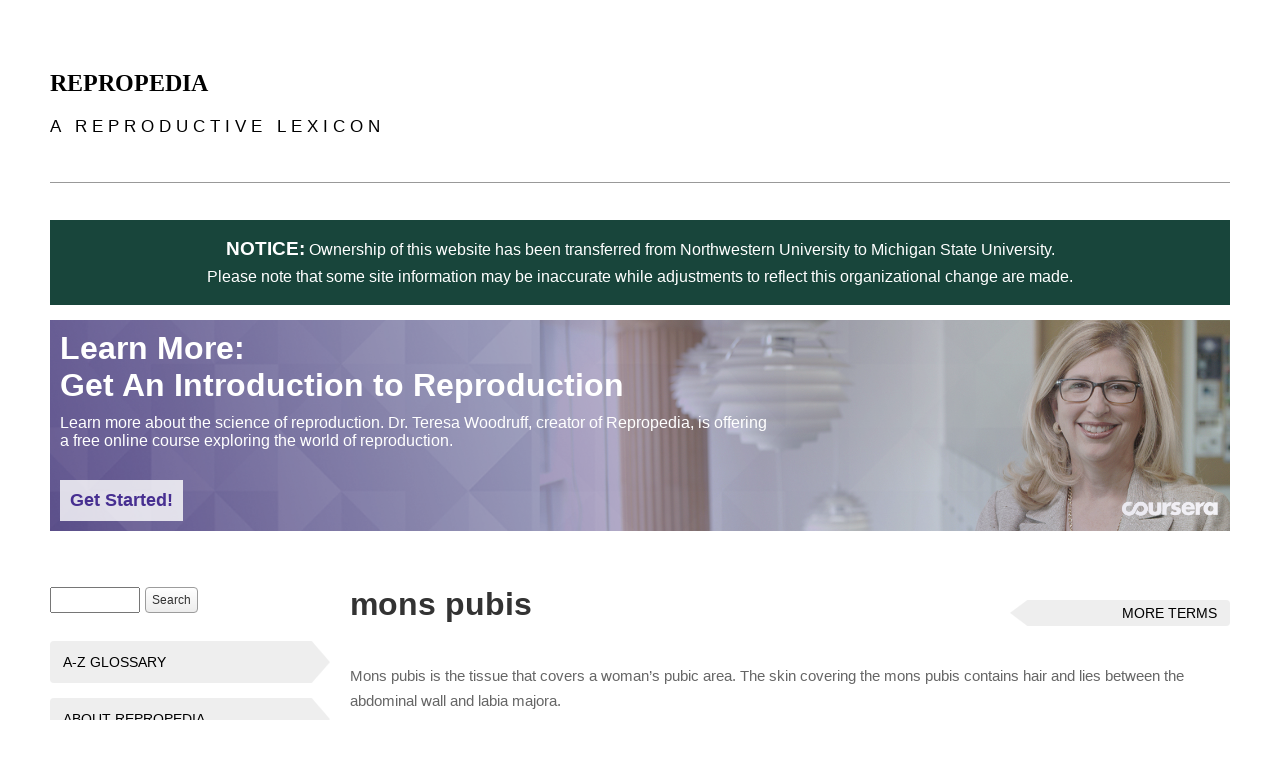

--- FILE ---
content_type: text/html; charset=utf-8
request_url: https://repropedia.org/mons-pubis
body_size: 5402
content:
<!DOCTYPE html PUBLIC "-//W3C//DTD XHTML+RDFa 1.0//EN"
  "http://www.w3.org/MarkUp/DTD/xhtml-rdfa-1.dtd">
<html xmlns="http://www.w3.org/1999/xhtml" xml:lang="en" version="XHTML+RDFa 1.0" dir="ltr"
  xmlns:content="http://purl.org/rss/1.0/modules/content/"
  xmlns:dc="http://purl.org/dc/terms/"
  xmlns:foaf="http://xmlns.com/foaf/0.1/"
  xmlns:og="http://ogp.me/ns#"
  xmlns:rdfs="http://www.w3.org/2000/01/rdf-schema#"
  xmlns:sioc="http://rdfs.org/sioc/ns#"
  xmlns:sioct="http://rdfs.org/sioc/types#"
  xmlns:skos="http://www.w3.org/2004/02/skos/core#"
  xmlns:xsd="http://www.w3.org/2001/XMLSchema#">
<head profile="http://www.w3.org/1999/xhtml/vocab">
  <meta http-equiv="Content-Type" content="text/html; charset=utf-8" />
<meta name="Generator" content="Drupal 7 (http://drupal.org)" />
<link rel="canonical" href="/mons-pubis" />
<link rel="shortlink" href="/node/129" />
<link rel="shortcut icon" href="https://repropedia.org/sites/repropedia/files/favicon_0.png" type="image/png" />
<meta name="viewport" content="width=device-width, initial-scale=1, maximum-scale=1, minimum-scale=1, user-scalable=no" />
  <title>mons pubis | Repropedia</title>
  <link type="text/css" rel="stylesheet" href="/sites/repropedia/files/css/css_xE-rWrJf-fncB6ztZfd2huxqgxu4WO-qwma6Xer30m4.css" media="all" />
<link type="text/css" rel="stylesheet" href="/sites/repropedia/files/css/css_uWXKJn-pWtoX8C6LuFr-3tqT0m1ZoXqA0vVmivnFSto.css" media="all" />
<link type="text/css" rel="stylesheet" href="/sites/repropedia/files/css/css_M7OE6qCPG9NeQPB00TIvpndRed9CgSsC9noXrg3ybZw.css" media="all" />
<link type="text/css" rel="stylesheet" href="/sites/repropedia/files/css/css_uflOqLgxyeLOBKeLTXhoxhAIRFd9r7wHfaMOy59Hu78.css" media="all" />

<!--[if (lt IE 9)&(!IEMobile)]>
<link type="text/css" rel="stylesheet" href="/sites/repropedia/files/css/css_TkHuF7l3htAgbAxzx1OpLcOl0T6YlaOqRp9jIaC4kUo.css" media="all" />
<![endif]-->

<!--[if gte IE 9]><!-->
<link type="text/css" rel="stylesheet" href="/sites/repropedia/files/css/css_ZrEI99rOS5twXis0b64XCwIvn87HuvGVbBAE3CTHA74.css" media="all" />
<!--<![endif]-->
  <script type="text/javascript" src="//ajax.googleapis.com/ajax/libs/jquery/1.5.2/jquery.min.js"></script>
<script type="text/javascript">
<!--//--><![CDATA[//><!--
window.jQuery || document.write("<script src='/sites/all/modules/jquery_update/replace/jquery/1.5/jquery.min.js'>\x3C/script>")
//--><!]]>
</script>
<script type="text/javascript" src="/sites/repropedia/files/js/js_Hfha9RCTNm8mqMDLXriIsKGMaghzs4ZaqJPLj2esi7s.js"></script>
<script type="text/javascript" src="/sites/repropedia/files/js/js_TDKQwqZ7JDq9J9WTRjwaoRFzj0ErFCWIFzxE8p3GBBY.js"></script>
<script type="text/javascript">
<!--//--><![CDATA[//><!--
(function(i,s,o,g,r,a,m){i["GoogleAnalyticsObject"]=r;i[r]=i[r]||function(){(i[r].q=i[r].q||[]).push(arguments)},i[r].l=1*new Date();a=s.createElement(o),m=s.getElementsByTagName(o)[0];a.async=1;a.src=g;m.parentNode.insertBefore(a,m)})(window,document,"script","/sites/repropedia/files/googleanalytics/analytics.js?rfy3lx","ga");ga("create", "UA-5165366-31", {"cookieDomain":"auto"});ga("send", "pageview");
//--><!]]>
</script>
<script type="text/javascript" src="/sites/repropedia/files/js/js_diWL3aQY3h6RRBatVIE0RJfaXsBie-hoJ861ArHzvB0.js"></script>
<script type="text/javascript">
<!--//--><![CDATA[//><!--
jQuery.extend(Drupal.settings, {"basePath":"\/","pathPrefix":"","setHasJsCookie":0,"ajaxPageState":{"theme":"repro","theme_token":"F_LpSwuRSJN7u69qFG-RFM_D95kmqcJ8lFNpVavo5hA","js":{"\/\/ajax.googleapis.com\/ajax\/libs\/jquery\/1.5.2\/jquery.min.js":1,"0":1,"misc\/jquery-extend-3.4.0.js":1,"misc\/jquery-html-prefilter-3.5.0-backport.js":1,"misc\/jquery.once.js":1,"misc\/drupal.js":1,"sites\/all\/libraries\/fancybox\/fancybox\/jquery.fancybox-1.3.1.js":1,"sites\/all\/modules\/fancybox\/js\/fancybox.js":1,"sites\/all\/modules\/google_analytics\/googleanalytics.js":1,"1":1,"sites\/repropedia\/themes\/omega\/omega\/omega\/omega\/omega\/js\/omega-mediaqueries.js":1},"css":{"modules\/system\/system.base.css":1,"modules\/system\/system.menus.css":1,"modules\/system\/system.messages.css":1,"modules\/system\/system.theme.css":1,"modules\/aggregator\/aggregator.css":1,"modules\/field\/theme\/field.css":1,"modules\/node\/node.css":1,"modules\/search\/search.css":1,"modules\/user\/user.css":1,"sites\/all\/modules\/views\/css\/views.css":1,"sites\/repropedia\/modules\/ctools\/css\/ctools.css":1,"sites\/all\/libraries\/fancybox\/fancybox\/jquery.fancybox-1.3.1.css":1,"sites\/repropedia\/themes\/repro\/css\/global.css":1,"ie::normal::sites\/repropedia\/themes\/repro\/css\/repro-alpha-default.css":1,"ie::normal::sites\/repropedia\/themes\/repro\/css\/repro-alpha-default-normal.css":1,"ie::normal::sites\/repropedia\/themes\/omega\/alpha\/css\/grid\/alpha_default\/normal\/alpha-default-normal-12.css":1,"narrow::sites\/repropedia\/themes\/repro\/css\/repro-alpha-default.css":1,"narrow::sites\/repropedia\/themes\/repro\/css\/repro-alpha-default-narrow.css":1,"sites\/repropedia\/themes\/omega\/alpha\/css\/grid\/alpha_default\/narrow\/alpha-default-narrow-12.css":1,"normal::sites\/repropedia\/themes\/repro\/css\/repro-alpha-default.css":1,"normal::sites\/repropedia\/themes\/repro\/css\/repro-alpha-default-normal.css":1,"sites\/repropedia\/themes\/omega\/alpha\/css\/grid\/alpha_default\/normal\/alpha-default-normal-12.css":1,"wide::sites\/repropedia\/themes\/repro\/css\/repro-alpha-default.css":1,"wide::sites\/repropedia\/themes\/repro\/css\/repro-alpha-default-wide.css":1,"sites\/repropedia\/themes\/omega\/alpha\/css\/grid\/alpha_default\/wide\/alpha-default-wide-12.css":1}},"fancybox":{"options":{"width":425,"height":355,"padding":10,"margin":20,"titleShow":1,"titlePosition":"outside","scrolling":"auto","showCloseButton":1,"showNavArrows":1,"cyclic":0,"opacity":0,"overlayShow":1,"overlayColor":"#666","overlayOpacity":"0.3","hideOnOverlayClick":1,"hideOnContentClick":0,"enableEscapeButton":1,"centerOnScroll":1,"autoScale":1,"easingIn":"swing","easingOut":"swing","changeFade":"fast","changeSpeed":300,"transitionIn":"fade","speedIn":300,"transitionOut":"fade","speedOut":300},"selector":"a.fancybox"},"googleanalytics":{"trackOutbound":1,"trackMailto":1,"trackDownload":1,"trackDownloadExtensions":"7z|aac|arc|arj|asf|asx|avi|bin|csv|doc(x|m)?|dot(x|m)?|exe|flv|gif|gz|gzip|hqx|jar|jpe?g|js|mp(2|3|4|e?g)|mov(ie)?|msi|msp|pdf|phps|png|ppt(x|m)?|pot(x|m)?|pps(x|m)?|ppam|sld(x|m)?|thmx|qtm?|ra(m|r)?|sea|sit|tar|tgz|torrent|txt|wav|wma|wmv|wpd|xls(x|m|b)?|xlt(x|m)|xlam|xml|z|zip"},"urlIsAjaxTrusted":{"\/mons-pubis":true},"omega":{"layouts":{"primary":"normal","order":["narrow","normal","wide"],"queries":{"narrow":"all and (min-width: 740px) and (min-device-width: 740px), (max-device-width: 800px) and (min-width: 740px) and (orientation:landscape)","normal":"all and (min-width: 980px) and (min-device-width: 980px), all and (max-device-width: 1024px) and (min-width: 1024px) and (orientation:landscape)","wide":"all and (min-width: 1220px)"}}}});
//--><!]]>
</script>
</head>
<body class="html not-front not-logged-in page-node page-node- page-node-129 node-type-repropedia-term repro context-mons-pubis">
  <div id="skip-link">
    <a href="#main-content" class="element-invisible element-focusable">Skip to main content</a>
  </div>
  <div class="region region-page-top" id="region-page-top">
  <div class="region-inner region-page-top-inner">
      </div>
</div>  <div class="page clearfix" id="page">
      <header id="section-header" class="section section-header">
  <div id="zone-branding-wrapper" class="zone-wrapper zone-branding-wrapper clearfix">  
  <div id="zone-branding" class="zone zone-branding clearfix container-12">
    <div class="grid-12 region region-branding" id="region-branding">
  <div class="region-inner region-branding-inner">
        <div class="branding-data clearfix">
                        <hgroup class="site-name-slogan">        
                                <h2 class="site-name"><a href="/" title="Home">Repropedia</a></h2>
                                        <h6 class="site-slogan">A Reproductive Lexicon</h6>
              </hgroup>
          </div>
        <div class="block block-block block-5 block-block-5 odd block-without-title" id="block-block-5">
  <div class="block-inner clearfix">
                
    <div class="content clearfix">
      <!-- <p><span class="logos"><a href="http://crr.northwestern.edu"><img src="/sites/repropedia/themes/repro/images/logos/crr.png" alt="Center for Reproductive Research" /> </a><a href="http://www.research.northwestern.edu/crs/"><img src="/sites/repropedia/themes/repro/images/logos/crs-logo.png" alt="Center for Reproductive Science" /> </a> <a href="http://woodrufflab.org"><img src="/sites/repropedia/themes/repro/images/logos/woodrufflab.jpg" alt="Woodruff Lab" /></a> <a href="http://oncofertility.northwestern.edu"><img src="/sites/repropedia/themes/repro/images/logos/oncofertility.png" alt="Oncofertility Consortium" /></a></span></p>  -->    </div>
  </div>
</div>  </div>
</div>  </div>
</div><div id="zone-menu-wrapper" class="zone-wrapper zone-menu-wrapper clearfix">  
  <div id="zone-menu" class="zone zone-menu clearfix container-12">
    <div class="grid-12 region region-menu" id="region-menu">
  <div class="region-inner region-menu-inner">
        <div class="block block-block block-17 block-block-17 odd block-without-title" id="block-block-17">
  <div class="block-inner clearfix">
                
    <div class="content clearfix">
      <style type="text/css">div.alert{ background-color:#18453b; color:#FFF; padding: 15px; text-align:center; line-height:1.7em; margin-bottom:15px; } .alert h3 { color: white !important; display:inline }
</style>
<div class="alert"><h3>NOTICE:</h3> Ownership of this website has been transferred from Northwestern University to Michigan State University. <br /> Please note that some site information may be inaccurate while adjustments to reflect this organizational change are made.</div>    </div>
  </div>
</div>  </div>
</div>
  </div>
</div><div id="zone-header-wrapper" class="zone-wrapper zone-header-wrapper clearfix">  
  <div id="zone-header" class="zone zone-header clearfix container-12">
    <div class="grid-6 region region-header-first" id="region-header-first">
  <div class="region-inner region-header-first-inner">
    <div class="block block-block block-16 block-block-16 odd" id="block-block-16">
  <div class="block-inner clearfix">
              <h2 class="block-title">MOOC Advertisement</h2>
            
    <div class="content clearfix">
      <div class="pattern_wrap">
<h1>Learn More:<br />Get An Introduction to Reproduction</h1>
<p class="body">Learn more about the science of reproduction. Dr. Teresa Woodruff, creator of Repropedia, is offering a free online course exploring the world of reproduction.</p>
<p><a href="https://www.coursera.org/learn/reprohealth">Get Started!</a></div>
    </div>
  </div>
</div>  </div>
</div>  </div>
</div></header>    
      <div id="section-content" class="section section-content">
  <div id="zone-content-wrapper" class="zone-wrapper zone-content-wrapper clearfix">  
  <div id="zone-content" class="zone zone-content clearfix container-12">    
        
        <aside class="grid-3 region region-sidebar-first" id="region-sidebar-first">
  <div class="region-inner region-sidebar-first-inner">
    <div class="block block-search block-form block-search-form odd block-without-title" id="block-search-form">
  <div class="block-inner clearfix">
                
    <div class="content clearfix">
      <form action="/mons-pubis" method="post" id="search-block-form" accept-charset="UTF-8"><div><div class="container-inline">
      <h2 class="element-invisible">Search form</h2>
    <div class="form-item form-type-textfield form-item-search-block-form">
  <label class="element-invisible" for="edit-search-block-form--2">Search </label>
 <input title="Enter the terms you wish to search for." type="text" id="edit-search-block-form--2" name="search_block_form" value="" size="15" maxlength="128" class="form-text" />
</div>
<div class="form-actions form-wrapper" id="edit-actions"><input type="submit" id="edit-submit" name="op" value="Search" class="form-submit" /></div><input type="hidden" name="form_build_id" value="form-azJVVySrvUHurze2oMZAGkyJLjhWk9CD2UQCgxuzpK8" />
<input type="hidden" name="form_id" value="search_block_form" />
</div>
</div></form>    </div>
  </div>
</div><div class="block block-menu block-menu-sidebar-menu block-menu-menu-sidebar-menu even block-without-title" id="block-menu-menu-sidebar-menu">
  <div class="block-inner clearfix">
                
    <div class="content clearfix">
      <ul class="menu"><li class="first leaf"><a href="/glossary" title="View all Repropedia terms">A-Z Glossary</a></li>
<li class="leaf"><a href="/about" title="About Repropedia">About Repropedia</a></li>
<li class="leaf"><a href="/ask-an-expert" title="Ask an expert">Ask an Expert</a></li>
<li class="leaf"><a href="/contribute" title="Contribute to Repropedia">Contribute</a></li>
<li class="leaf"><a href="/developers" title="Developer Dashboard" class="developers">Developers</a></li>
<li class="last leaf"><a href="/user/login" title="">Login</a></li>
</ul>    </div>
  </div>
</div>  </div>
</aside><div class="grid-9 region region-content" id="region-content">
  <div class="region-inner region-content-inner">
    <a id="main-content"></a>
                <h1 class="title" id="page-title">mons pubis</h1>
                        <div class="block block-block block-11 block-block-11 odd block-without-title" id="block-block-11">
  <div class="block-inner clearfix">
                
    <div class="content clearfix">
      <div class="more-terms-link"><a href="/glossary">More Terms</a></div>
    </div>
  </div>
</div><div class="block block-views block-term-synonym-block block-views-term-synonym-block even block-without-title" id="block-views-term-synonym-block">
  <div class="block-inner clearfix">
                
    <div class="content clearfix">
      <div class="view view-term-synonym view-id-term_synonym view-display-id-block view-dom-id-64799ad2fe7d00196a258965fb6d83dd">
        
  
  
      <div class="view-content">
        <div class="views-row views-row-1 views-row-odd views-row-first views-row-last">
      
  <div class="views-field views-field-field-term-synonym">        <div class="field-content"></div>  </div>  </div>
    </div>
  
  
  
  
  
  
</div>    </div>
  </div>
</div><div class="block block-system block-main block-system-main odd block-without-title" id="block-system-main">
  <div class="block-inner clearfix">
                
    <div class="content clearfix">
      <article about="/mons-pubis" typeof="sioc:Item foaf:Document" class="node node-repropedia-term node-published node-not-promoted node-not-sticky author-csmeyers odd clearfix" id="node-repropedia-term-129">
        <span property="dc:title" content="mons pubis" class="rdf-meta element-hidden"></span>    
  
  <div class="content clearfix">
    <div class="field field-name-body field-type-text-with-summary field-label-hidden"><div class="field-items"><div class="field-item even" property="content:encoded"><p>Mons pubis is the tissue that covers a woman’s pubic area. The skin covering the mons pubis contains hair and lies between the abdominal wall and labia majora.</p>
</div></div></div><div class="field field-name-field-termimage field-type-image field-label-hidden"><div class="field-items"><div class="field-item even"><img typeof="foaf:Image" src="/sites/repropedia/files/female_genitalia-final_0.jpg" width="468" height="346" alt="" /></div></div></div>  </div>
  
  <div class="clearfix">
          <nav class="links node-links clearfix"></nav>
    
      </div>
</article>    </div>
  </div>
</div><div class="block block-views block-term-permalink-block block-views-term-permalink-block even block-without-title" id="block-views-term-permalink-block">
  <div class="block-inner clearfix">
                
    <div class="content clearfix">
      <div class="view view-term-permalink view-id-term_permalink view-display-id-block view-dom-id-8bd313cf49704baf6ee3150497eaf1bd">
        
  
  
      <div class="view-content">
        <div class="views-row views-row-1 views-row-odd views-row-first views-row-last">
      
  <div class="views-field views-field-path">        <span class="field-content"><p>Permalink: <a href="/mons-pubis">/mons-pubis</a></p></span>  </div>  </div>
    </div>
  
  
  
  
  
  
</div>    </div>
  </div>
</div>      </div>
</div>  </div>
</div></div>    
  
      <footer id="section-footer" class="section section-footer">
  <div id="zone-footer-wrapper" class="zone-wrapper zone-footer-wrapper clearfix">  
  <div id="zone-footer" class="zone zone-footer clearfix container-12">
    <div class="grid-12 region region-footer-first" id="region-footer-first">
  <div class="region-inner region-footer-first-inner">
    <div class="block block-block block-6 block-block-6 odd block-without-title" id="block-block-6">
  <div class="block-inner clearfix">
                
    <div class="content clearfix">
      <div style="background-color: #113d34;padding:20px;">
<p style="color:#fff;">
<a title="go to msu" href="https://msu.edu/" target="_blank" style="color:#fff;">Michigan State University</a></p>

<p style="color:#fff;"><a title="view website" href="https://oncofertility.msu.edu/" target="_blank" style="color:#fff;">Oncofertility Consortium®</a>&nbsp;|&nbsp;<a href="http://myoncofertility.org" target="_blank" style="color:#fff;">MyOncofertility.org</a> | <a href="http://www.woodrufflab.org" target="_blank" style="color:#fff;">Woodruff Lab</a> | <a href="https://womenshealth.obgyn.msu.edu/" target="_blank" style="color:#fff;">Institute for Women's Health Research</a> | <a href="https://womenshealth.obgyn.msu.edu/programs/womens-health-science-program" target="_blank" style="color:#fff;">Women's Health Science Program</a></p><p style="color:#fff;"><a title="view website" href="https://oncofertility.msu.edu/" target="_blank" style="color:#fff;">Oncofertility Consortium®</a> | 965 Wilson Road, Room A626B, East Lansing, Michigan Phone: 1-1 (517) 884-6434</p><p style="color:#fff;">Copyright © 2005-2011 <a title="view website" href="https://oncofertility.msu.edu/" target="_blank" style="color:#fff;">Oncofertility Consortium®</a>. All Rights Reserved.</p><p style="color:#fff;">Email: <a title="email oncofertility" href="mailto:oncofert@msu.edu" target="_blank" style="color:#fff;">oncofert@msu.edu</a></p></div>    </div>
  </div>
</div>  </div>
</div>  </div>
</div></footer>  </div>  <script type="text/javascript" src="/_Incapsula_Resource?SWJIYLWA=719d34d31c8e3a6e6fffd425f7e032f3&ns=2&cb=1651148153" async></script></body>
</html>

--- FILE ---
content_type: text/css
request_url: https://repropedia.org/sites/repropedia/files/css/css_uflOqLgxyeLOBKeLTXhoxhAIRFd9r7wHfaMOy59Hu78.css
body_size: 6053
content:
body{font-family:"Helvetica","Arial",sans-serif;color:#666;}h1,label{color:#333;}a,a:visited{color:#472F91;text-decoration:none;}a:hover{text-decoration:underline;}p{display:block;}#toolbar{position:absolute;}.block-title{text-transform:uppercase;font-family:Times New Roman;font-weight:lighter;letter-spacing:.25em;font-size:14px;}.region-branding{border-bottom:1px solid #999;margin-bottom:15px;}.branding-data{font-family:"Times New Roman",serif;font-weight:lighter !important;text-transform:uppercase;color:#000;display:block;padding-bottom:10px;}.branding-data a{color:#000;}.branding-data a:hover{text-decoration:none;}.branding-data h1.site-name{font-weight:lighter;font-size:40px;letter-spacing:10px;margin:0;}.branding-data h1.site-name .half{font-size:.8em;}.branding-data .tm img{display:none;}.branding-data h6.site-slogan{font-size:14px;letter-spacing:5px;margin:0;font-family:Arial,sans-serif;font-weight:lighter;}#block-block-5{margin-bottom:10px;display:none;}#block-block-5 img{height:30px;width:auto;float:left;margin-right:40px;}#block-block-5 a img{opacity:1;filter:0;-moz-opacity:1;-khtml-opacity:1;}#block-block-5 a:hover img{opacity:.5;filter:0;-moz-opacity:.5;-khtml-opacity:.5;}.not-front .block-menu-menu-sidebar-menu{display :none;}.block-menu-developers-dashboard .block-menu-menu-developers-dashboard{background :red !important;display :block !important;}.region-sidebar-first .block-search{margin-bottom:15px;}.region-sidebar-first .block-search #search-block-form input[type="text"]{width:215px;margin-right:10px;}.block-menu-sidebar-menu h2.block-title{display:none;}.block-menu-sidebar-menu .menu{margin:15px 0 15px;padding:0;border-top:1px solid #CCC;border-left:1px solid #CCC;border-right:1px solid #CCC;}.block-menu-sidebar-menu .menu li{margin:0;padding:0;list-style-type:none;list-style-image:none;}.block-menu-sidebar-menu .menu li a,.block-11 a,.block-featured-word-block .view-header a{text-transform:uppercase;text-decoration:none;font-size:14px;background:#EEE;display:block;border-bottom:1px solid #CCC;padding:15px 10px;color:#000;background:#ffffff;background:-moz-linear-gradient(top,#ffffff 0%,#eeeeee 100%);background:-webkit-gradient(linear,left top,left bottom,color-stop(0%,#ffffff),color-stop(100%,#eeeeee));background:-webkit-linear-gradient(top,#ffffff 0%,#eeeeee 100%);background:-o-linear-gradient(top,#ffffff 0%,#eeeeee 100%);background:-ms-linear-gradient(top,#ffffff 0%,#eeeeee 100%);background:linear-gradient(top,#ffffff 0%,#eeeeee 100%);filter:progid:DXImageTransform.Microsoft.gradient(startColorstr='#ffffff',endColorstr='#eeeeee',GradientType=0);}.block-menu-sidebar-menu .menu li a.active{background:#eeeeee;background:-moz-linear-gradient(top,#eeeeee 0%,#dddddd 100%);background:-webkit-gradient(linear,left top,left bottom,color-stop(0%,#eeeeee),color-stop(100%,#dddddd));background:-webkit-linear-gradient(top,#eeeeee 0%,#dddddd 100%);background:-o-linear-gradient(top,#eeeeee 0%,#dddddd 100%);background:-ms-linear-gradient(top,#eeeeee 0%,#dddddd 100%);background:linear-gradient(top,#eeeeee 0%,#dddddd 100%);filter:progid:DXImageTransform.Microsoft.gradient(startColorstr='#eeeeee',endColorstr='#dddddd',GradientType=0);}.block-menu-sidebar-menu .menu li a:active{background:#dddddd;background:-moz-linear-gradient(top,#dddddd 0%,#cccccc 100%);background:-webkit-gradient(linear,left top,left bottom,color-stop(0%,#dddddd),color-stop(100%,#cccccc));background:-webkit-linear-gradient(top,#dddddd 0%,#cccccc 100%);background:-o-linear-gradient(top,#dddddd 0%,#cccccc 100%);background:-ms-linear-gradient(top,#dddddd 0%,#cccccc 100%);background:linear-gradient(top,#dddddd 0%,#cccccc 100%);filter:progid:DXImageTransform.Microsoft.gradient(startColorstr='#dddddd',endColorstr='#cccccc',GradientType=0);}#region-footer-first{color:#999;border-top:1px solid #666;margin-top:30px;padding-top:20px;}#region-footer-first p{font-size:10px;}#region-footer-first a{color:#777;}.view-repropedia-terms .view-display-id-attachment{font-family:"Times New Roman",serif;margin-left:1px;}.view-repropedia-terms .view-display-id-attachment .view-content{font-size:21px;}.view-repropedia-terms .view-display-id-attachment .views-summary{border:1px solid #CCC;width:40px;height:29px;padding-top:6px;display:block;float:left;text-align:center;background:#ffffff;background:-moz-linear-gradient(top,#ffffff 0%,#eeeeee 100%);background:-webkit-gradient(linear,left top,left bottom,color-stop(0%,#ffffff),color-stop(100%,#eeeeee));background:-webkit-linear-gradient(top,#ffffff 0%,#eeeeee 100%);background:-o-linear-gradient(top,#ffffff 0%,#eeeeee 100%);background:-ms-linear-gradient(top,#ffffff 0%,#eeeeee 100%);background:linear-gradient(top,#ffffff 0%,#eeeeee 100%);filter:progid:DXImageTransform.Microsoft.gradient(startColorstr='#ffffff',endColorstr='#eeeeee',GradientType=0);}.view-repropedia-terms .view-display-id-attachment .views-summary a{color:#000;}.view-repropedia-terms .view-content{clear:both;}.view-repropedia-terms .view-display-id-attachment a.active{text-decoration:underline;color:#000;}.view-repropedia-terms .view-content .views-row{border-bottom:1px dotted #999;padding:10px 0 20px;}.view-repropedia-terms .view-content .views-row:last-child{border-bottom:0px;}.views-field-title{letter-spacing:.02em;font-size:1.2em;margin-top:12px;}.views-field-filename,.views-field-filename-1{display:inline;}.front .views-field-filename,.front .views-field-filename-1{position:relative;top:7px;}.block-11{display:none;}.block-11 a,.block-featured-word-block .view-header a{border:1px solid #CCC;float:right;margin-top:-48px;padding:5px 10px;}.icon{opacity:.7;filter:0;-moz-opacity:.7;-khtml-opacity:.7;height:30px;}h1.title{margin-top:5px;}.block-main p,.view-featured-word p{line-height:170%;font-size:15px;}.block-main img{max-width:100%;}.block-main li{font-size:15px;line-height:170%;margin-left:20px;}.front .region-content{display:none;}.block-featured-word-block{border-bottom:1px solid #CCC;padding-bottom:20px;margin-top:20px;margin-bottom:10px;}#block-views-contributor-map-block{padding-top:10px;}#block-views-contributor-map-block,#block-views-contributor-map-block h2.block-title{display:none;}.views-field-path{display:none;}.field-name-field-term-otherresources,.field-name-field-term-aka{margin-top:30px;}.field-name-field-term-otherresources .field-items,.field-name-field-term-aka .field-items{margin-left:20px;margin-top:5px;}.field-name-field-term-otherresources .field-items .field-item,.field-name-field-term-aka .field-items .field-item{margin-bottom:5px;}label{font-size:14px;margin-top:20px;margin-bottom:5px;}form .description{font-size:14px;margin-top:5px;}input[type="submit"]{padding:5px 6px;height:26px;border:solid 1px #9C9C9C;font-size:12px;color:#333;background:#ffffff;background:url([data-uri]);background:-moz-linear-gradient(top,#ffffff 0%,#ededed 100%);background:-webkit-gradient(linear,left top,left bottom,color-stop(0%,#ffffff),color-stop(100%,#ededed));background:-webkit-linear-gradient(top,#ffffff 0%,#ededed 100%);background:-o-linear-gradient(top,#ffffff 0%,#ededed 100%);background:-ms-linear-gradient(top,#ffffff 0%,#ededed 100%);background:linear-gradient(top,#ffffff 0%,#ededed 100%);filter:progid:DXImageTransform.Microsoft.gradient(startColorstr='#ffffff',endColorstr='#ededed',GradientType=0);-webkit-border-radius:4px;-moz-border-radius:4px;border-radius:4px;}form input[type="text"],form input[type="password"],form input[type="email"]{font-size:13px;height:20px;max-width:290px;}form textarea{font-size:13px;}fieldset.captcha{margin:40px 0;}fieldset.captcha .fieldset-description{font-size:13px;margin-bottom:10px;}.page-search .tabs{display:none;}.page-search .search-form input[type="text"],.page-search404 .search-form input[type="text"]{width:215px;margin-right:10px;}.page-search .search-form label,.page-search404 .search-form label,.page-search h1.title,.page-search404 h1.title{display:none;}.page-search .region-sidebar-first .block-search,.page-search404 .region-sidebar-first .block-search{display:none;}.page-search .search-results,.page-search .search-results li,.page-search .search-snippet-info,.page-search404 .search-results,.page-search404 .search-results li,.page-search404 .search-snippet-info{margin:0;padding:0;}.page-search .search-results li,.page-search404 .search-results li{border-bottom:1px dotted #999;}.page-search .search-results li h3.title,.page-search404 .search-results li h3.title{font-weight:normal;}.page-search .search-results li:last-child,.page-search404 .search-results li:last-child{border:0;}.page-search .search-snippet-info .search-info,.page-search404 .search-snippet-info .search-info{display:none;}#search404-page-text{margin:10px 0;}#autocomplete ul li{margin:0;padding:0;}.field-name-field-term-synonym .tabledrag-toggle-weight-wrapper{display:none;}div.workbench-info-block{margin:10px 0 20px 0;}#edit-body-und-0-format{display:none;}.page-admin-workbench .admin.my-workbench .left{display:none;}.page-admin-workbench .admin.my-workbench .right{float:left;width:100% !important;margin-bottom:25px;}.page-admin-workbench .admin .right{float:left;width:100%;}.page-admin-workbench .view-workbench-edited .views-field,.page-admin-workbench .view-workbench-recent-content .views-field{padding:8px;}.page-admin-workbench .view-workbench-edited .more-link,.page-admin-workbench .view-workbench-recent-content .more-link{text-align:left !important;padding:5px;}.page-admin-workbench ul.secondary{display:none;}.node-type-documentation hr{background:transparent url([data-uri]) repeat-x 0 0;border:0 none;color:#cccccc;height:4px;padding:0;}.node-type-documentation code,.node-type-documentation tt{margin:0 2px;padding:0 5px;white-space:nowrap;border:1px solid #eaeaea;background-color:#f8f8f8;border-radius:3px;}.node-type-documentation pre code{margin:0;padding:0;white-space:pre;border:none;background:transparent;}.node-type-documentation .highlight pre{background-color:#f8f8f8;border:1px solid #cccccc;font-size:13px;line-height:19px;overflow:auto;padding:6px 10px;border-radius:3px;}.node-type-documentation pre{background-color:#f8f8f8;border:1px solid #cccccc;font-size:13px;line-height:19px;overflow:auto;padding:6px 10px;border-radius:3px;}pre code,pre tt{background-color:transparent;border:none;}.node-type-documentation@media screen and (min-width:914px){body{width:854px;margin:0 auto;}}.node-type-documentation@media print{table,pre{page-break-inside:avoid;}}.node-type-documentation table{padding:0;border-collapse:collapse;}.node-type-documentation table tr{border-top:1px solid #cccccc;background-color:white;margin:0;padding:0;}.node-type-documentation table tr:nth-child(2n){background-color:#f8f8f8;}.node-type-documentation table tr th{font-weight:bold;border:1px solid #cccccc;text-align:left;margin:0;padding:6px 13px;}.node-type-documentation table tr td{border:1px solid #cccccc;text-align:left;margin:0;padding:6px 13px;}.node-type-documentation table tr th :first-child,.node-type-documentation table tr td :first-child{margin-top:0;}.node-type-documentation table tr th :last-child,.node-type-documentation table tr td :last-child{margin-bottom:0;}.block-menu-menu-developers-dashboard .menu li{float :left;list-style :none;width :20em;line-height :3.5em;padding :0 !important;margin :1em;background :#eee;color :909090;font-size :12px;text-align :left;}.block-menu-menu-developers-dashboard .menu li:hover{background :#ddd;}.block-menu-menu-developers-dashboard .menu li a{display :block;text-decoration :none;padding-left :3.5em;}.register_user_icon{background :url(/sites/repropedia/themes/repro/images/create_dev.png) no-repeat left top !important;background-size :auto 100% !important;padding-left :1.5em;}.key_management_icon{background :url(/sites/repropedia/themes/repro/images/key_management.png) no-repeat left top !important;background-size :auto 100% !important;padding-left :1.5em;}.block-menu-menu-developers-dashboard li a.getting_started{background :url(/sites/repropedia/themes/repro/images/getting_started.png) no-repeat left top !important;}.block-menu-menu-developers-dashboard li a.register_user{background :url(/sites/repropedia/themes/repro/images/create_dev.png) no-repeat left top !important;}.block-menu-menu-developers-dashboard li a.key_management{background :url(/sites/repropedia/themes/repro/images/key_management.png) no-repeat left top !important;}.block-menu-menu-developers-dashboard li a.docs{background :url(/sites/repropedia/themes/repro/images/documentation.png) no-repeat left top !important;}block-menu-menu-developers-dashboard li a.docs{background :url(/sites/repropedia/themes/repro/images/documentation.png) no-repeat left top !important;}.block-menu-menu-developers-dashboard li a.metrics{background :url(/sites/repropedia/themes/repro/images/usage_metrics.png) no-repeat left top !important;}.block-menu-menu-developers-dashboard li a.faq{background :url(/sites/repropedia/themes/repro/images/faq.png) no-repeat left top !important;}.block-menu-menu-developers-dashboard .menu li a{background-size :32px 32px !important;background-position :0.5em 0.5em !important;}.block-menu-menu-developers-dashboard .block-title{display :none;}.view-faq header h2{font-size :1em;}#oauth-common-list-consumers{width :100% !important;}#oauth-common-list-consumers li{list-style :none;padding-left :0;}.oauth-common-consumer-operations .links{list-style :none;padding-left :0;margin :0;background :red;width :100%;}#oauth-common-list-consumers .links li{float :left;}#consumer-secret-wrapper{display :none;}.menu li a.developers{position :relative;}.menu li a.developers:after{content :url(/sites/repropedia/themes/repro/images/bookmark_new_76x124.png) 0% 0% no-repeat;position :absolute;top :-2px;right :2em;}#box{position:relative;width:60%;background:#ddd;-moz-border-radius:4px;border-radius:4px;padding:2em 1.5em;color:rgba(0,0,0,.8);text-shadow:0 1px 0 #fff;line-height:1.5;margin:60px auto;}#box:before,#box:after{z-index:-1;position:absolute;content:"";bottom:15px;left:10px;width:50%;top:80%;max-width:300px;background:rgba(0,0,0,0.7);-webkit-box-shadow:0 15px 10px rgba(0,0,0,0.7);-moz-box-shadow:0 15px 10px rgba(0,0,0,0.7);box-shadow:0 15px 10px rgba(0,0,0,0.7);-webkit-transform:rotate(-3deg);-moz-transform:rotate(-3deg);-o-transform:rotate(-3deg);-ms-transform:rotate(-3deg);transform:rotate(-3deg);}#box:after{-webkit-transform:rotate(3deg);-moz-transform:rotate(3deg);-o-transform:rotate(3deg);-ms-transform:rotate(3deg);transform:rotate(3deg);right:10px;left:auto;}#zone-user .grid-8{width:100%;margin:0;}#block-system-user-menu .block-inner .block-title{display:none;}#block-system-user-menu .block-inner .content ul{position:relative;width:100%;margin:0;padding:0;display:inline-block;text-align:right;}#block-system-user-menu .block-inner .content ul li{margin:0px 5px;display:inline-block;list-style-type:none;}#block-system-user-menu .block-inner .content ul li a{text-decoration:none;text-transform:uppercase;font-size:12px;}#zone-header-wrapper .grid-6{margin:0px;width:100%;}#zone-header-wrapper .grid-6 .region-inner{margin:0px 10px 50px 10px;}@media all and (max-width:739px){#zone-header-wrapper .grid-6 .region-inner{margin:0px 0px 30px 0px;}}#zone-header-wrapper .block .block-inner .block-title{display:none;}#zone-header-wrapper .block .block-inner .content{max-width:1200px;width:100%;background-image:url(/sites/repropedia/themes/repro/images/mooc_bg.jpg);background-size:1200px 211px;background-repeat:no-repeat;background-position:right;}@media all and (max-width:739px){#zone-header-wrapper .block .block-inner .content{background-image:none;}}#zone-header-wrapper .block .block-inner .content .pattern_wrap{background-image:url(/sites/repropedia/themes/repro/images/mooc_texture.png);background-size:1200px 211px;background-repeat:no-repeat;min-height:211px;position:relative;}#zone-header-wrapper .block .block-inner .content .pattern_wrap h1{position:relative;font-family:"Helvetica","Arial",sans-serif;color:white;font-size:32px;padding:10px;display:block;margin:0;}#zone-header-wrapper .block .block-inner .content .pattern_wrap p.body{position:relative;bottom:auto;left:auto;font-family:"Helvetica","Arial",sans-serif;color:white;max-width:60%;margin:0;padding:0 10px;}#zone-header-wrapper .block .block-inner .content .pattern_wrap p{position:absolute;bottom:10px;left:10px;margin:0;}#zone-header-wrapper .block .block-inner .content .pattern_wrap a{text-decoration:none;display:block;background-color:rgba(255,255,255,0.8);color:483484;font-family:"Helvetica","Arial",sans-serif;padding:10px;text-align:center;max-width:150px;font-weight:bold;font-size:18px;}#zone-header-wrapper .block .block-inner .content .pattern_wrap a:hover{background-color:#ffffff;}@media all and (max-width:1220px){#zone-header-wrapper .block .block-inner .content .pattern_wrap{background-size:1000px 211px;}}@media all and (max-width:979px){#zone-header-wrapper .block .block-inner .content .pattern_wrap{background-size:600px 211px;}#zone-header-wrapper .block .block-inner .content .pattern_wrap h1{font-size:24px;}}@media all and (max-width:739px){#zone-header-wrapper .block .block-inner .content .pattern_wrap{background-size:1200px 211px;min-height:0;}#zone-header-wrapper .block .block-inner .content .pattern_wrap h1{font-size:20px;}#zone-header-wrapper .block .block-inner .content .pattern_wrap p.body{max-width:100%;}#zone-header-wrapper .block .block-inner .content .pattern_wrap p{bottom:auto;left:auto;margin:10px;position:relative;padding-bottom:10px;}#zone-header-wrapper .block .block-inner .content .pattern_wrap p a{max-width:none;}}body.front #region-content .node-page iframe{padding-left :10px;float :right;}


--- FILE ---
content_type: text/css
request_url: https://repropedia.org/sites/repropedia/files/css/css_ZrEI99rOS5twXis0b64XCwIvn87HuvGVbBAE3CTHA74.css
body_size: 3996
content:
@media all and (min-width:740px) and (min-device-width:740px),(max-device-width:800px) and (min-width:740px) and (orientation:landscape){#zone-branding{margin-top:50px;margin-bottom:50px;max-height:120px;}#zone-branding a:hover{border:0px;text-decoration:none;}.region-branding{padding-bottom:35px;}.branding-data h1.site-name{font-size:48px;}.branding-data h6.site-slogan{font-size:17px;}#block-block-5{display:block;float:right;clear:both;margin-top:-90px;zoom:1;position:relative;}#block-block-5 img{margin-right:0px;filter:0;}.branding-data .tm img{display:inline-block;margin-left:-8px;margin-bottom:20px;width:12px;opacity:.7;filter:.7;-moz-opacity:.7;-khtml-opacity:.7}.not-front .block-menu{display:block;}#region-sidebar-first{margin-top:6px;}.region-sidebar-first{margin-bottom:0;}.region-sidebar-first .block-search #search-block-form input[type="text"]{width:82px;float:left;margin-right:5px;}.block-menu-sidebar-menu .menu{margin-top:28px;border:0;}.block-menu-sidebar-menu .menu li{margin:15px 0 0;}.block-menu-sidebar-menu .menu li a,.block-11 a,.block-featured-word-block .view-header a{background:#EEE url(/sites/repropedia/themes/repro/images/arrow-mask.png) no-repeat right center;filter:none;padding:13px;-webkit-border-radius:4px;-moz-border-radius:4px;border-radius:4px;border:0;}.block-menu-sidebar-menu .menu li a.active{background:#DDD url(/sites/repropedia/themes/repro/images/arrow-mask.png) no-repeat right center;filter:none;}.block-menu-sidebar-menu .menu li a:hover,.block-11 a:hover,.block-featured-word-block .view-header a:hover{color:#000;background-color:#CCC;}.block-menu-sidebar-menu .menu li a:active{color:#000;background:#BBB url(/sites/repropedia/themes/repro/images/arrow-mask.png) no-repeat right center;filter:none;}.view-repropedia-terms .view-display-id-attachment{margin-bottom:9px;}.view-repropedia-terms .view-display-id-attachment .views-summary{border:0px;border-right:1px solid #CCC;width:30px;height:21px;background:#FFF;line-height:21px;padding-top:0;filter:none;}.view-repropedia-terms .view-display-id-attachment .views-summary:last-child{border-right:0;}.view-repropedia-terms .view-display-id-attachment .views-summary a{color:#472F91;}.view-repropedia-terms .view-display-id-attachment .views-summary a.active{text-decoration:underline;color:#000;}.view-repropedia-terms .view-display-id-attachment .view-content{padding-top:0;}.view-repropedia-terms .view-content{padding-top:15px;}.block-11{display:block;}.block-11,.block-featured-word-block .view-header{float:right;margin-top:4px;}.logged-in .block-11{margin-top:-18px;}.page-node-edit .block-11,.page-node-moderation .block-11,.page-node-revisions .block-11,.page-node-delete .block-11{display:none;}.block-featured-word-block .view-header{margin-top:-2px;}.block-11 a,.block-featured-word-block .view-header a{background:#EEE url(/sites/repropedia/themes/repro/images/arrow-mask-back-30.png) no-repeat left center;padding:5px 13px;text-align:right;}.block-featured-word-block .view-header a{padding:3px 13px 2px;}.block-11 a:hover,.block-featured-word-block .view-header a:hover{text-decoration:none;}.block-11 a:active,.block-featured-word-block .view-header a:hover{color:#000;background:#BBB url(/sites/repropedia/themes/repro/images/arrow-mask-back-30.png) no-repeat left center;}.front .region-content{display:block;}.front .block-12{border-bottom:1px solid #CCC;padding:15px 0 30px;margin-bottom:10px;}.front .block-12 p{font-family:"Times New Roman",serif;margin:0;padding:0;font-size:21px;line-height:180%;color:#6e6e6e;}.front .block-12 p span{color:#333;}#block-views-contributor-map-block{display:block;}#block-views-contributor-map-block p{font-size:15px;}.node-type-repropedia-term .views-field-path{display:block;margin-top:20px;}.node-type-repropedia-term .views-field-path p{font-size:12px;font-style:italic;color:#AAA;}.node-type-repropedia-term .views-field-path p a{color:#5378BF;}form input[type="text"],form input[type="password"],form input[type="email"]{max-width:490px;}.page-search .search-form input[type="text"],.page-search404 .search-form input[type="text"]{width:300px;margin-right:10px;}.page-search .search-form label,.page-search404 .search-form label,.page-search h1.title,.page-search .region-sidebar-first .block-search,.page-search404 .region-sidebar-first .block-search{display:block;}.page-node-add-contributor-location #edit-field-contrib-location-und-0 .form-item label,.page-node-edit-contributor-location #edit-field-contrib-location-und-0 .form-item label{position:relative;top:-15px;}.gmap-popup{width:200px;font-size:13px;}}
@media all and (min-width:740px) and (min-device-width:740px),(max-device-width:800px) and (min-width:740px) and (orientation:landscape){#block-block-5{margin-top:-80px;margin-bottom:0;}#block-block-5 img{height:40px;width:auto;padding:0 0 0 16px;}.block-menu-sidebar-menu .menu li a,.block-11 a,.block-featured-word-block .view-header a{font-size:12px;}.view-repropedia-terms .view-display-id-attachment .views-summary{width:22px;font-size:18px;}.block-11 a,.block-featured-word-block .view-header a{width:134px;}.block-menu-developers-dashboard .block-menu-menu-developers-dashboard{background :red;display :block !important;}}
@media all and (min-width:740px) and (min-device-width:740px),(max-device-width:800px) and (min-width:740px) and (orientation:landscape){.grid-1,.grid-2,.grid-3,.grid-4,.grid-5,.grid-6,.grid-7,.grid-8,.grid-9,.grid-10,.grid-11,.grid-12{display:inline;float:left;position:relative;margin-left:10px;margin-right:10px;}.push-1,.pull-1,.push-2,.pull-2,.push-3,.pull-3,.push-4,.pull-4,.push-5,.pull-5,.push-6,.pull-6,.push-7,.pull-7,.push-8,.pull-8,.push-9,.pull-9,.push-10,.pull-10,.push-11,.pull-11,.push-12,.pull-12{position:relative;}.alpha{margin-left:0;}.omega{margin-right:0;}body{min-width:720px;}.container-12{margin-left:auto;margin-right:auto;width:720px;}.container-12 .grid-1{width:40px;}.container-12 .grid-2{width:100px;}.container-12 .grid-3{width:160px;}.container-12 .grid-4{width:220px;}.container-12 .grid-5{width:280px;}.container-12 .grid-6{width:340px;}.container-12 .grid-7{width:400px;}.container-12 .grid-8{width:460px;}.container-12 .grid-9{width:520px;}.container-12 .grid-10{width:580px;}.container-12 .grid-11{width:640px;}.container-12 .grid-12{width:700px;}.container-12 .prefix-1{padding-left:60px;}.container-12 .prefix-2{padding-left:120px;}.container-12 .prefix-3{padding-left:180px;}.container-12 .prefix-4{padding-left:240px;}.container-12 .prefix-5{padding-left:300px;}.container-12 .prefix-6{padding-left:360px;}.container-12 .prefix-7{padding-left:420px;}.container-12 .prefix-8{padding-left:480px;}.container-12 .prefix-9{padding-left:540px;}.container-12 .prefix-10{padding-left:600px;}.container-12 .prefix-11{padding-left:660px;}.container-12 .suffix-1{padding-right:60px;}.container-12 .suffix-2{padding-right:120px;}.container-12 .suffix-3{padding-right:180px;}.container-12 .suffix-4{padding-right:240px;}.container-12 .suffix-5{padding-right:300px;}.container-12 .suffix-6{padding-right:360px;}.container-12 .suffix-7{padding-right:420px;}.container-12 .suffix-8{padding-right:480px;}.container-12 .suffix-9{padding-right:540px;}.container-12 .suffix-10{padding-right:600px;}.container-12 .suffix-11{padding-right:660px;}.container-12 .push-1{left:60px;}.container-12 .push-2{left:120px;}.container-12 .push-3{left:180px;}.container-12 .push-4{left:240px;}.container-12 .push-5{left:300px;}.container-12 .push-6{left:360px;}.container-12 .push-7{left:420px;}.container-12 .push-8{left:480px;}.container-12 .push-9{left:540px;}.container-12 .push-10{left:600px;}.container-12 .push-11{left:660px;}.container-12 .pull-1{left:-60px;}.container-12 .pull-2{left:-120px;}.container-12 .pull-3{left:-180px;}.container-12 .pull-4{left:-240px;}.container-12 .pull-5{left:-300px;}.container-12 .pull-6{left:-360px;}.container-12 .pull-7{left:-420px;}.container-12 .pull-8{left:-480px;}.container-12 .pull-9{left:-540px;}.container-12 .pull-10{left:-600px;}.container-12 .pull-11{left:-660px;}}
@media all and (min-width:980px) and (min-device-width:980px),all and (max-device-width:1024px) and (min-width:1024px) and (orientation:landscape){#zone-branding{margin-top:50px;margin-bottom:50px;max-height:120px;}#zone-branding a:hover{border:0px;text-decoration:none;}.region-branding{padding-bottom:35px;}.branding-data h1.site-name{font-size:48px;}.branding-data h6.site-slogan{font-size:17px;}#block-block-5{display:block;float:right;clear:both;margin-top:-90px;zoom:1;position:relative;}#block-block-5 img{margin-right:0px;filter:0;}.branding-data .tm img{display:inline-block;margin-left:-8px;margin-bottom:20px;width:12px;opacity:.7;filter:.7;-moz-opacity:.7;-khtml-opacity:.7}.not-front .block-menu{display:block;}#region-sidebar-first{margin-top:6px;}.region-sidebar-first{margin-bottom:0;}.region-sidebar-first .block-search #search-block-form input[type="text"]{width:82px;float:left;margin-right:5px;}.block-menu-sidebar-menu .menu{margin-top:28px;border:0;}.block-menu-sidebar-menu .menu li{margin:15px 0 0;}.block-menu-sidebar-menu .menu li a,.block-11 a,.block-featured-word-block .view-header a{background:#EEE url(/sites/repropedia/themes/repro/images/arrow-mask.png) no-repeat right center;filter:none;padding:13px;-webkit-border-radius:4px;-moz-border-radius:4px;border-radius:4px;border:0;}.block-menu-sidebar-menu .menu li a.active{background:#DDD url(/sites/repropedia/themes/repro/images/arrow-mask.png) no-repeat right center;filter:none;}.block-menu-sidebar-menu .menu li a:hover,.block-11 a:hover,.block-featured-word-block .view-header a:hover{color:#000;background-color:#CCC;}.block-menu-sidebar-menu .menu li a:active{color:#000;background:#BBB url(/sites/repropedia/themes/repro/images/arrow-mask.png) no-repeat right center;filter:none;}.view-repropedia-terms .view-display-id-attachment{margin-bottom:9px;}.view-repropedia-terms .view-display-id-attachment .views-summary{border:0px;border-right:1px solid #CCC;width:30px;height:21px;background:#FFF;line-height:21px;padding-top:0;filter:none;}.view-repropedia-terms .view-display-id-attachment .views-summary:last-child{border-right:0;}.view-repropedia-terms .view-display-id-attachment .views-summary a{color:#472F91;}.view-repropedia-terms .view-display-id-attachment .views-summary a.active{text-decoration:underline;color:#000;}.view-repropedia-terms .view-display-id-attachment .view-content{padding-top:0;}.view-repropedia-terms .view-content{padding-top:15px;}.block-11{display:block;}.block-11,.block-featured-word-block .view-header{float:right;margin-top:4px;}.logged-in .block-11{margin-top:-18px;}.page-node-edit .block-11,.page-node-moderation .block-11,.page-node-revisions .block-11,.page-node-delete .block-11{display:none;}.block-featured-word-block .view-header{margin-top:-2px;}.block-11 a,.block-featured-word-block .view-header a{background:#EEE url(/sites/repropedia/themes/repro/images/arrow-mask-back-30.png) no-repeat left center;padding:5px 13px;text-align:right;}.block-featured-word-block .view-header a{padding:3px 13px 2px;}.block-11 a:hover,.block-featured-word-block .view-header a:hover{text-decoration:none;}.block-11 a:active,.block-featured-word-block .view-header a:hover{color:#000;background:#BBB url(/sites/repropedia/themes/repro/images/arrow-mask-back-30.png) no-repeat left center;}.front .region-content{display:block;}.front .block-12{border-bottom:1px solid #CCC;padding:15px 0 30px;margin-bottom:10px;}.front .block-12 p{font-family:"Times New Roman",serif;margin:0;padding:0;font-size:21px;line-height:180%;color:#6e6e6e;}.front .block-12 p span{color:#333;}#block-views-contributor-map-block{display:block;}#block-views-contributor-map-block p{font-size:15px;}.node-type-repropedia-term .views-field-path{display:block;margin-top:20px;}.node-type-repropedia-term .views-field-path p{font-size:12px;font-style:italic;color:#AAA;}.node-type-repropedia-term .views-field-path p a{color:#5378BF;}form input[type="text"],form input[type="password"],form input[type="email"]{max-width:490px;}.page-search .search-form input[type="text"],.page-search404 .search-form input[type="text"]{width:300px;margin-right:10px;}.page-search .search-form label,.page-search404 .search-form label,.page-search h1.title,.page-search .region-sidebar-first .block-search,.page-search404 .region-sidebar-first .block-search{display:block;}.page-node-add-contributor-location #edit-field-contrib-location-und-0 .form-item label,.page-node-edit-contributor-location #edit-field-contrib-location-und-0 .form-item label{position:relative;top:-15px;}.gmap-popup{width:200px;font-size:13px;}}
@media all and (min-width:980px) and (min-device-width:980px),all and (max-device-width:1024px) and (min-width:1024px) and (orientation:landscape){#block-block-5 img{height:65px;width:auto;}.region-sidebar-first .block-search #search-block-form input[type="text"]{width:140px;}.block-menu-sidebar-menu .menu li a{font-size:14px;}.view-repropedia-terms .view-display-id-attachment .views-summary{width:30px;font-size:21px;}.block-11 a,.block-featured-word-block .view-header a{width:194px;font-size:14px;}}
@media all and (min-width:980px) and (min-device-width:980px),all and (max-device-width:1024px) and (min-width:1024px) and (orientation:landscape){.grid-1,.grid-2,.grid-3,.grid-4,.grid-5,.grid-6,.grid-7,.grid-8,.grid-9,.grid-10,.grid-11,.grid-12{display:inline;float:left;position:relative;margin-left:10px;margin-right:10px;}.push-1,.pull-1,.push-2,.pull-2,.push-3,.pull-3,.push-4,.pull-4,.push-5,.pull-5,.push-6,.pull-6,.push-7,.pull-7,.push-8,.pull-8,.push-9,.pull-9,.push-10,.pull-10,.push-11,.pull-11,.push-12,.pull-12{position:relative;}.alpha{margin-left:0;}.omega{margin-right:0;}body{min-width:960px;}.container-12{margin-left:auto;margin-right:auto;width:960px;}.container-12 .grid-1{width:60px;}.container-12 .grid-2{width:140px;}.container-12 .grid-3{width:220px;}.container-12 .grid-4{width:300px;}.container-12 .grid-5{width:380px;}.container-12 .grid-6{width:460px;}.container-12 .grid-7{width:540px;}.container-12 .grid-8{width:620px;}.container-12 .grid-9{width:700px;}.container-12 .grid-10{width:780px;}.container-12 .grid-11{width:860px;}.container-12 .grid-12{width:940px;}.container-12 .prefix-1{padding-left:80px;}.container-12 .prefix-2{padding-left:160px;}.container-12 .prefix-3{padding-left:240px;}.container-12 .prefix-4{padding-left:320px;}.container-12 .prefix-5{padding-left:400px;}.container-12 .prefix-6{padding-left:480px;}.container-12 .prefix-7{padding-left:560px;}.container-12 .prefix-8{padding-left:640px;}.container-12 .prefix-9{padding-left:720px;}.container-12 .prefix-10{padding-left:800px;}.container-12 .prefix-11{padding-left:880px;}.container-12 .suffix-1{padding-right:80px;}.container-12 .suffix-2{padding-right:160px;}.container-12 .suffix-3{padding-right:240px;}.container-12 .suffix-4{padding-right:320px;}.container-12 .suffix-5{padding-right:400px;}.container-12 .suffix-6{padding-right:480px;}.container-12 .suffix-7{padding-right:560px;}.container-12 .suffix-8{padding-right:640px;}.container-12 .suffix-9{padding-right:720px;}.container-12 .suffix-10{padding-right:800px;}.container-12 .suffix-11{padding-right:880px;}.container-12 .push-1{left:80px;}.container-12 .push-2{left:160px;}.container-12 .push-3{left:240px;}.container-12 .push-4{left:320px;}.container-12 .push-5{left:400px;}.container-12 .push-6{left:480px;}.container-12 .push-7{left:560px;}.container-12 .push-8{left:640px;}.container-12 .push-9{left:720px;}.container-12 .push-10{left:800px;}.container-12 .push-11{left:880px;}.container-12 .pull-1{left:-80px;}.container-12 .pull-2{left:-160px;}.container-12 .pull-3{left:-240px;}.container-12 .pull-4{left:-320px;}.container-12 .pull-5{left:-400px;}.container-12 .pull-6{left:-480px;}.container-12 .pull-7{left:-560px;}.container-12 .pull-8{left:-640px;}.container-12 .pull-9{left:-720px;}.container-12 .pull-10{left:-800px;}.container-12 .pull-11{left:-880px;}}
@media all and (min-width:1220px){#zone-branding{margin-top:50px;margin-bottom:50px;max-height:120px;}#zone-branding a:hover{border:0px;text-decoration:none;}.region-branding{padding-bottom:35px;}.branding-data h1.site-name{font-size:48px;}.branding-data h6.site-slogan{font-size:17px;}#block-block-5{display:block;float:right;clear:both;margin-top:-90px;zoom:1;position:relative;}#block-block-5 img{margin-right:0px;filter:0;}.branding-data .tm img{display:inline-block;margin-left:-8px;margin-bottom:20px;width:12px;opacity:.7;filter:.7;-moz-opacity:.7;-khtml-opacity:.7}.not-front .block-menu{display:block;}#region-sidebar-first{margin-top:6px;}.region-sidebar-first{margin-bottom:0;}.region-sidebar-first .block-search #search-block-form input[type="text"]{width:82px;float:left;margin-right:5px;}.block-menu-sidebar-menu .menu{margin-top:28px;border:0;}.block-menu-sidebar-menu .menu li{margin:15px 0 0;}.block-menu-sidebar-menu .menu li a,.block-11 a,.block-featured-word-block .view-header a{background:#EEE url(/sites/repropedia/themes/repro/images/arrow-mask.png) no-repeat right center;filter:none;padding:13px;-webkit-border-radius:4px;-moz-border-radius:4px;border-radius:4px;border:0;}.block-menu-sidebar-menu .menu li a.active{background:#DDD url(/sites/repropedia/themes/repro/images/arrow-mask.png) no-repeat right center;filter:none;}.block-menu-sidebar-menu .menu li a:hover,.block-11 a:hover,.block-featured-word-block .view-header a:hover{color:#000;background-color:#CCC;}.block-menu-sidebar-menu .menu li a:active{color:#000;background:#BBB url(/sites/repropedia/themes/repro/images/arrow-mask.png) no-repeat right center;filter:none;}.view-repropedia-terms .view-display-id-attachment{margin-bottom:9px;}.view-repropedia-terms .view-display-id-attachment .views-summary{border:0px;border-right:1px solid #CCC;width:30px;height:21px;background:#FFF;line-height:21px;padding-top:0;filter:none;}.view-repropedia-terms .view-display-id-attachment .views-summary:last-child{border-right:0;}.view-repropedia-terms .view-display-id-attachment .views-summary a{color:#472F91;}.view-repropedia-terms .view-display-id-attachment .views-summary a.active{text-decoration:underline;color:#000;}.view-repropedia-terms .view-display-id-attachment .view-content{padding-top:0;}.view-repropedia-terms .view-content{padding-top:15px;}.block-11{display:block;}.block-11,.block-featured-word-block .view-header{float:right;margin-top:4px;}.logged-in .block-11{margin-top:-18px;}.page-node-edit .block-11,.page-node-moderation .block-11,.page-node-revisions .block-11,.page-node-delete .block-11{display:none;}.block-featured-word-block .view-header{margin-top:-2px;}.block-11 a,.block-featured-word-block .view-header a{background:#EEE url(/sites/repropedia/themes/repro/images/arrow-mask-back-30.png) no-repeat left center;padding:5px 13px;text-align:right;}.block-featured-word-block .view-header a{padding:3px 13px 2px;}.block-11 a:hover,.block-featured-word-block .view-header a:hover{text-decoration:none;}.block-11 a:active,.block-featured-word-block .view-header a:hover{color:#000;background:#BBB url(/sites/repropedia/themes/repro/images/arrow-mask-back-30.png) no-repeat left center;}.front .region-content{display:block;}.front .block-12{border-bottom:1px solid #CCC;padding:15px 0 30px;margin-bottom:10px;}.front .block-12 p{font-family:"Times New Roman",serif;margin:0;padding:0;font-size:21px;line-height:180%;color:#6e6e6e;}.front .block-12 p span{color:#333;}#block-views-contributor-map-block{display:block;}#block-views-contributor-map-block p{font-size:15px;}.node-type-repropedia-term .views-field-path{display:block;margin-top:20px;}.node-type-repropedia-term .views-field-path p{font-size:12px;font-style:italic;color:#AAA;}.node-type-repropedia-term .views-field-path p a{color:#5378BF;}form input[type="text"],form input[type="password"],form input[type="email"]{max-width:490px;}.page-search .search-form input[type="text"],.page-search404 .search-form input[type="text"]{width:300px;margin-right:10px;}.page-search .search-form label,.page-search404 .search-form label,.page-search h1.title,.page-search .region-sidebar-first .block-search,.page-search404 .region-sidebar-first .block-search{display:block;}.page-node-add-contributor-location #edit-field-contrib-location-und-0 .form-item label,.page-node-edit-contributor-location #edit-field-contrib-location-und-0 .form-item label{position:relative;top:-15px;}.gmap-popup{width:200px;font-size:13px;}}
@media all and (min-width:1220px){}
@media all and (min-width:1220px){.grid-1,.grid-2,.grid-3,.grid-4,.grid-5,.grid-6,.grid-7,.grid-8,.grid-9,.grid-10,.grid-11,.grid-12{display:inline;float:left;position:relative;margin-left:10px;margin-right:10px;}.push-1,.pull-1,.push-2,.pull-2,.push-3,.pull-3,.push-4,.pull-4,.push-5,.pull-5,.push-6,.pull-6,.push-7,.pull-7,.push-8,.pull-8,.push-9,.pull-9,.push-10,.pull-10,.push-11,.pull-11,.push-12,.pull-12{position:relative;}.alpha{margin-left:0;}.omega{margin-right:0;}body{min-width:1200px;}.container-12{margin-left:auto;margin-right:auto;width:1200px;}.container-12 .grid-1{width:80px;}.container-12 .grid-2{width:180px;}.container-12 .grid-3{width:280px;}.container-12 .grid-4{width:380px;}.container-12 .grid-5{width:480px;}.container-12 .grid-6{width:580px;}.container-12 .grid-7{width:680px;}.container-12 .grid-8{width:780px;}.container-12 .grid-9{width:880px;}.container-12 .grid-10{width:980px;}.container-12 .grid-11{width:1080px;}.container-12 .grid-12{width:1180px;}.container-12 .prefix-1{padding-left:100px;}.container-12 .prefix-2{padding-left:200px;}.container-12 .prefix-3{padding-left:300px;}.container-12 .prefix-4{padding-left:400px;}.container-12 .prefix-5{padding-left:500px;}.container-12 .prefix-6{padding-left:600px;}.container-12 .prefix-7{padding-left:700px;}.container-12 .prefix-8{padding-left:800px;}.container-12 .prefix-9{padding-left:900px;}.container-12 .prefix-10{padding-left:1000px;}.container-12 .prefix-11{padding-left:1100px;}.container-12 .suffix-1{padding-right:100px;}.container-12 .suffix-2{padding-right:200px;}.container-12 .suffix-3{padding-right:300px;}.container-12 .suffix-4{padding-right:400px;}.container-12 .suffix-5{padding-right:500px;}.container-12 .suffix-6{padding-right:600px;}.container-12 .suffix-7{padding-right:700px;}.container-12 .suffix-8{padding-right:800px;}.container-12 .suffix-9{padding-right:900px;}.container-12 .suffix-10{padding-right:1000px;}.container-12 .suffix-11{padding-right:1100px;}.container-12 .push-1{left:100px;}.container-12 .push-2{left:200px;}.container-12 .push-3{left:300px;}.container-12 .push-4{left:400px;}.container-12 .push-5{left:500px;}.container-12 .push-6{left:600px;}.container-12 .push-7{left:700px;}.container-12 .push-8{left:800px;}.container-12 .push-9{left:900px;}.container-12 .push-10{left:1000px;}.container-12 .push-11{left:1100px;}.container-12 .pull-1{left:-100px;}.container-12 .pull-2{left:-200px;}.container-12 .pull-3{left:-300px;}.container-12 .pull-4{left:-400px;}.container-12 .pull-5{left:-500px;}.container-12 .pull-6{left:-600px;}.container-12 .pull-7{left:-700px;}.container-12 .pull-8{left:-800px;}.container-12 .pull-9{left:-900px;}.container-12 .pull-10{left:-1000px;}.container-12 .pull-11{left:-1100px;}}


--- FILE ---
content_type: application/javascript
request_url: https://repropedia.org/sites/repropedia/files/js/js_diWL3aQY3h6RRBatVIE0RJfaXsBie-hoJ861ArHzvB0.js
body_size: 453
content:
Drupal.omega=Drupal.omega||{};(function($){var current;var previous;var setCurrentLayout=function(index){index=parseInt(index);previous=current;current=Drupal.settings.omega.layouts.order.hasOwnProperty(index)?Drupal.settings.omega.layouts.order[index]:'mobile';if(previous!=current){$('body').removeClass('responsive-layout-'+previous).addClass('responsive-layout-'+current);$.event.trigger('responsivelayout',{from:previous,to:current});}};Drupal.omega.getCurrentLayout=function(){return current;};Drupal.omega.getPreviousLayout=function(){return previous;};Drupal.omega.crappyBrowser=function(){return $.browser.msie&&parseInt($.browser.version,10)<9;};Drupal.omega.checkLayout=function(layout){if(Drupal.settings.omega.layouts.queries.hasOwnProperty(layout)&&Drupal.settings.omega.layouts.queries[layout]){var output=Drupal.omega.checkQuery(Drupal.settings.omega.layouts.queries[layout]);if(!output&&layout==Drupal.settings.omega.layouts.primary){var dummy=$('<div id="omega-check-query"></div>').prependTo('body');dummy.append('<style media="all">#omega-check-query { position: relative; z-index: -1; }</style>');dummy.append('<!--[if (lt IE 9)&(!IEMobile)]><style media="all">#omega-check-query { z-index: 100; }</style><![endif]-->');output=parseInt(dummy.css('z-index'))==100;dummy.remove();}
return output;}
return false;};Drupal.omega.checkQuery=function(query){var dummy=$('<div id="omega-check-query"></div>').prependTo('body');dummy.append('<style media="all">#omega-check-query { position: relative; z-index: -1; }</style>');dummy.append('<style media="'+query+'">#omega-check-query { z-index: 100; }</style>');var output=parseInt(dummy.css('z-index'))==100;dummy.remove();return output;};Drupal.behaviors.omegaMediaQueries={attach:function(context){$('body',context).once('omega-mediaqueries',function(){var primary=$.inArray(Drupal.settings.omega.layouts.primary,Drupal.settings.omega.layouts.order);var dummy=$('<div id="omega-media-query-dummy"></div>').prependTo('body');dummy.append('<style media="all">#omega-media-query-dummy { position: relative; z-index: -1; }</style>');dummy.append('<!--[if (lt IE 9)&(!IEMobile)]><style media="all">#omega-media-query-dummy { z-index: '+primary+'; }</style><![endif]-->');for(var i in Drupal.settings.omega.layouts.order){dummy.append('<style media="'+Drupal.settings.omega.layouts.queries[Drupal.settings.omega.layouts.order[i]]+'">#omega-media-query-dummy { z-index: '+i+'; }</style>');}
$(window).bind('resize.omegamediaqueries',function(){setCurrentLayout(dummy.css('z-index'));}).load(function(){$(this).trigger('resize.omegamediaqueries');});});}};})(jQuery);;

--- FILE ---
content_type: application/javascript
request_url: https://repropedia.org/_Incapsula_Resource?SWJIYLWA=719d34d31c8e3a6e6fffd425f7e032f3&ns=2&cb=1651148153
body_size: 18687
content:
var _0xb95c=['\x77\x6f\x64\x6f\x47\x57\x5a\x42\x49\x67\x3d\x3d','\x50\x4d\x4b\x65\x77\x36\x41\x3d','\x54\x73\x4f\x64\x77\x37\x4d\x3d','\x4a\x4d\x4b\x6c\x77\x34\x77\x3d','\x49\x58\x37\x44\x73\x63\x4f\x35\x41\x78\x54\x44\x74\x67\x38\x4f\x50\x63\x4b\x51\x58\x73\x4b\x78\x77\x71\x76\x44\x6c\x4d\x4b\x73','\x77\x36\x46\x6e\x77\x37\x63\x66\x42\x38\x4b\x71\x77\x36\x55\x41','\x4c\x73\x4b\x6b\x4c\x41\x3d\x3d','\x48\x38\x4b\x71\x48\x33\x77\x3d','\x77\x37\x74\x6e\x77\x71\x76\x44\x73\x48\x48\x44\x74\x44\x63\x46\x59\x77\x3d\x3d','\x77\x70\x6b\x77\x56\x73\x4f\x44\x4f\x33\x73\x3d','\x50\x63\x4b\x6f\x53\x56\x50\x44\x6c\x78\x49\x76\x56\x38\x4b\x36\x77\x37\x48\x43\x6e\x4d\x4f\x6b\x42\x78\x6c\x70\x64\x51\x3d\x3d','\x49\x58\x7a\x43\x69\x30\x50\x43\x68\x6c\x49\x3d','\x77\x71\x6b\x34\x4c\x79\x59\x77\x52\x63\x4f\x50\x77\x36\x49\x43\x77\x37\x34\x6f\x77\x70\x4c\x43\x68\x4d\x4f\x72\x77\x72\x48\x43\x76\x30\x6f\x3d','\x4c\x6b\x48\x44\x76\x4d\x4f\x62\x77\x37\x34\x3d','\x77\x72\x6b\x45\x77\x71\x6a\x43\x70\x63\x4b\x5a\x41\x38\x4f\x36','\x77\x37\x74\x6f\x61\x38\x4f\x6a\x53\x73\x4f\x36\x77\x34\x52\x33\x77\x37\x6a\x43\x6f\x73\x4b\x65\x77\x37\x6c\x6b\x4a\x63\x4b\x6c\x4c\x4d\x4f\x62\x42\x4d\x4b\x34\x57\x56\x56\x58\x54\x63\x4b\x34\x50\x45\x78\x4a','\x47\x73\x4b\x4f\x77\x34\x58\x43\x6d\x42\x6f\x3d','\x4e\x38\x4b\x77\x4c\x67\x3d\x3d','\x52\x38\x4f\x77\x4e\x38\x4f\x6b\x59\x63\x4f\x35\x77\x70\x67\x3d','\x77\x37\x74\x6e\x77\x71\x76\x44\x73\x48\x48\x44\x74\x44\x63\x46\x59\x7a\x68\x38\x77\x72\x46\x72\x77\x6f\x68\x42\x51\x4d\x4f\x48\x77\x35\x77\x3d','\x4c\x33\x39\x77\x77\x72\x76\x44\x6a\x77\x3d\x3d','\x4d\x38\x4f\x48\x77\x71\x76\x43\x74\x68\x38\x66\x53\x56\x77\x3d','\x77\x72\x2f\x44\x6d\x73\x4f\x70\x48\x46\x6f\x77\x56\x73\x4f\x61\x47\x6d\x42\x35\x41\x45\x33\x44\x6c\x6c\x30\x35\x77\x6f\x6a\x43\x6d\x55\x38\x3d','\x4a\x63\x4b\x6f\x55\x30\x2f\x44\x6c\x51\x3d\x3d','\x59\x47\x56\x6f\x77\x71\x58\x43\x69\x77\x2f\x44\x70\x6a\x45\x49','\x56\x63\x4f\x2b\x46\x38\x4b\x79\x77\x35\x42\x78\x65\x63\x4b\x72','\x51\x55\x63\x49\x77\x71\x56\x47\x77\x34\x37\x44\x74\x38\x4b\x6e\x77\x6f\x4c\x43\x6c\x53\x31\x52\x64\x30\x6f\x47\x77\x36\x2f\x43\x6f\x51\x3d\x3d','\x63\x45\x67\x4a\x77\x71\x74\x5a\x77\x34\x58\x44\x73\x4d\x4b\x4e\x77\x70\x6a\x43\x69\x79\x31\x63\x64\x77\x3d\x3d','\x4a\x63\x4b\x36\x43\x4d\x4b\x42\x77\x70\x78\x52','\x77\x37\x59\x78\x4e\x38\x4b\x2b\x77\x36\x39\x43\x77\x72\x70\x6c\x77\x37\x59\x3d','\x77\x34\x67\x64\x77\x71\x48\x44\x76\x73\x4b\x42\x43\x41\x3d\x3d','\x48\x38\x4b\x79\x43\x63\x4b\x54\x77\x6f\x5a\x57\x49\x73\x4f\x32','\x4d\x4d\x4b\x53\x77\x72\x42\x4a\x4c\x41\x6b\x3d','\x77\x72\x73\x56\x77\x72\x54\x43\x68\x38\x4b\x6f\x42\x73\x4f\x2b\x77\x6f\x50\x44\x6d\x73\x4b\x31\x77\x6f\x73\x3d','\x5a\x63\x4b\x39\x5a\x41\x33\x43\x69\x57\x59\x3d','\x77\x34\x34\x4e\x77\x72\x72\x44\x6f\x73\x4b\x59\x48\x67\x3d\x3d','\x63\x6e\x68\x6a\x77\x72\x4c\x43\x6a\x52\x55\x3d','\x61\x73\x4f\x4a\x77\x37\x7a\x43\x6a\x73\x4b\x76\x77\x34\x73\x3d','\x77\x37\x70\x35\x65\x4d\x4f\x34\x54\x41\x3d\x3d','\x50\x47\x5a\x31\x77\x72\x33\x44\x6e\x69\x67\x3d','\x77\x6f\x78\x66\x77\x70\x63\x3d','\x77\x6f\x62\x44\x69\x63\x4f\x52\x51\x73\x4b\x49\x42\x41\x3d\x3d','\x4d\x38\x4b\x6a\x42\x38\x4b\x54\x77\x70\x70\x4c','\x4a\x73\x4f\x54\x77\x71\x50\x43\x73\x51\x30\x44','\x65\x52\x33\x44\x6b\x73\x4b\x6b\x77\x35\x56\x66\x77\x6f\x2f\x43\x6d\x63\x4b\x48','\x55\x63\x4b\x6a\x4a\x48\x6e\x44\x71\x38\x4b\x54','\x77\x70\x4e\x61\x77\x6f\x4d\x6b\x4a\x63\x4b\x47\x58\x38\x4b\x74\x66\x63\x4b\x74\x77\x6f\x64\x62','\x77\x37\x42\x77\x77\x34\x30\x59\x41\x63\x4b\x77','\x5a\x63\x4f\x36\x54\x32\x4d\x44\x77\x35\x2f\x43\x74\x38\x4b\x2b\x5a\x6b\x48\x43\x6a\x77\x3d\x3d','\x64\x73\x4f\x51\x77\x37\x76\x43\x6d\x63\x4b\x2b\x77\x34\x41\x3d','\x77\x6f\x55\x7a\x77\x36\x39\x79\x64\x7a\x66\x44\x6b\x6b\x78\x6b\x50\x79\x6a\x43\x71\x6e\x63\x3d','\x4a\x4d\x4b\x74\x44\x4d\x4b\x7a\x77\x70\x31\x57\x49\x73\x4f\x32\x77\x70\x44\x43\x6f\x63\x4b\x38\x5a\x73\x4f\x4b\x4f\x4d\x4b\x67\x77\x36\x51\x4b\x42\x6c\x74\x65\x44\x73\x4b\x78\x50\x41\x3d\x3d','\x52\x7a\x6e\x44\x6b\x73\x4b\x37\x77\x35\x39\x63\x77\x6f\x2f\x43\x6d\x63\x4b\x48\x77\x72\x6a\x44\x75\x63\x4f\x77\x77\x72\x6e\x44\x6c\x4d\x4f\x49\x61\x7a\x50\x43\x6c\x4d\x4f\x33\x44\x54\x73\x49','\x77\x70\x52\x44\x77\x36\x66\x43\x73\x42\x50\x43\x68\x41\x3d\x3d','\x45\x63\x4b\x71\x46\x57\x63\x68\x77\x6f\x48\x44\x70\x67\x6e\x44\x72\x6e\x68\x47\x77\x70\x7a\x44\x6e\x68\x46\x53\x46\x4d\x4f\x30\x4d\x73\x4b\x34\x53\x4d\x4b\x6a\x4b\x4d\x4b\x41\x77\x72\x44\x43\x6e\x63\x4f\x49\x77\x37\x37\x44\x67\x4d\x4b\x54\x77\x71\x73\x3d','\x77\x72\x37\x44\x6d\x4d\x4b\x53\x77\x72\x34\x69\x46\x51\x3d\x3d','\x48\x4d\x4f\x30\x77\x72\x33\x43\x70\x78\x73\x55\x53\x56\x67\x75\x77\x72\x33\x44\x67\x4d\x4f\x50\x4b\x53\x77\x4c\x77\x37\x66\x44\x6f\x4d\x4f\x75\x77\x71\x34\x56\x41\x77\x3d\x3d','\x77\x71\x4c\x44\x68\x30\x66\x44\x6c\x47\x6e\x43\x6b\x4d\x4f\x35\x77\x6f\x66\x43\x69\x47\x48\x43\x6b\x78\x49\x71\x4a\x38\x4f\x73\x77\x35\x45\x47\x77\x35\x35\x44\x77\x72\x66\x44\x76\x41\x6f\x77\x4e\x56\x6a\x44\x75\x4d\x4b\x4b\x58\x42\x44\x43\x6a\x4d\x4b\x66\x77\x37\x72\x43\x68\x57\x58\x43\x67\x77\x67\x46','\x59\x38\x4f\x76\x77\x37\x39\x4e\x77\x71\x48\x43\x75\x41\x3d\x3d','\x77\x71\x55\x33\x4d\x63\x4b\x32\x77\x35\x6c\x58\x77\x70\x78\x54\x77\x35\x44\x43\x72\x67\x50\x43\x70\x4d\x4f\x4d\x77\x6f\x39\x75\x77\x70\x74\x47\x63\x57\x54\x43\x68\x73\x4b\x4f\x44\x6e\x72\x43\x68\x73\x4f\x34\x77\x71\x41\x68\x4d\x67\x3d\x3d','\x65\x4d\x4f\x70\x4c\x51\x73\x6f\x77\x71\x6c\x39\x77\x70\x38\x6b\x77\x35\x73\x6b\x77\x37\x48\x44\x6c\x63\x4f\x4c\x4b\x67\x3d\x3d','\x77\x37\x42\x2b\x77\x72\x54\x44\x71\x6d\x4c\x44\x70\x67\x3d\x3d','\x58\x4d\x4b\x52\x77\x71\x39\x6f\x42\x38\x4b\x42\x49\x51\x3d\x3d','\x77\x35\x41\x45\x43\x43\x6f\x79\x77\x34\x56\x4d\x4f\x73\x4f\x4a\x77\x34\x45\x77\x77\x6f\x50\x43\x75\x46\x77\x3d','\x4c\x6d\x76\x43\x6c\x53\x7a\x43\x6c\x38\x4b\x38','\x59\x63\x4f\x4e\x77\x36\x50\x43\x6e\x38\x4b\x6a\x77\x34\x45\x6b','\x77\x71\x48\x44\x68\x45\x76\x44\x67\x32\x58\x43\x6d\x63\x4b\x35\x77\x6f\x50\x44\x6c\x43\x72\x43\x6b\x78\x4d\x36\x43\x77\x3d\x3d','\x43\x63\x4b\x58\x77\x34\x44\x43\x6e\x67\x76\x44\x74\x67\x3d\x3d','\x77\x36\x67\x2b\x77\x6f\x6e\x44\x6c\x4d\x4b\x39\x77\x37\x76\x44\x67\x41\x3d\x3d','\x63\x73\x4f\x33\x46\x4d\x4b\x48\x77\x34\x56\x74\x62\x73\x4b\x72\x46\x63\x4f\x33\x4b\x67\x3d\x3d','\x77\x6f\x6c\x58\x77\x72\x6c\x6f\x77\x35\x4e\x64','\x56\x38\x4f\x33\x42\x38\x4b\x7a\x77\x35\x39\x73\x62\x73\x4f\x75\x55\x4d\x4f\x39\x49\x4d\x4b\x41\x4e\x41\x3d\x3d','\x63\x42\x6a\x43\x72\x67\x66\x44\x69\x4d\x4b\x54\x41\x63\x4f\x35\x41\x6d\x76\x43\x6e\x30\x72\x43\x73\x78\x59\x71\x77\x36\x4d\x4d\x54\x77\x3d\x3d','\x62\x4d\x4f\x4b\x47\x67\x3d\x3d','\x4a\x4d\x4b\x67\x55\x56\x37\x44\x6e\x77\x52\x31\x54\x4d\x4b\x6e\x77\x6f\x7a\x43\x6e\x73\x4f\x7a\x41\x42\x4e\x68\x4c\x38\x4b\x51','\x59\x52\x58\x43\x72\x52\x44\x44\x6a\x41\x3d\x3d','\x52\x55\x51\x75\x77\x72\x5a\x64\x77\x34\x6e\x44\x68\x73\x4b\x6c','\x77\x34\x4d\x45\x77\x72\x37\x44\x70\x4d\x4b\x53\x47\x73\x4b\x72\x65\x55\x34\x57\x77\x36\x48\x44\x72\x63\x4b\x50\x77\x70\x37\x44\x6e\x38\x4f\x30\x56\x63\x4b\x33','\x77\x37\x5a\x32\x77\x71\x6a\x44\x6d\x6e\x72\x44\x74\x44\x41\x5a','\x77\x35\x58\x44\x72\x4d\x4f\x42\x41\x63\x4f\x62\x42\x4d\x4b\x75\x77\x34\x48\x44\x72\x38\x4b\x45\x77\x6f\x42\x6d\x4d\x6b\x63\x57','\x77\x37\x42\x78\x64\x4d\x4f\x35\x57\x63\x4f\x6f','\x77\x6f\x7a\x44\x67\x73\x4f\x62\x51\x63\x4b\x4a','\x77\x6f\x56\x73\x41\x57\x68\x53\x4b\x38\x4f\x74\x77\x34\x6c\x72\x77\x6f\x4d\x79\x54\x4d\x4b\x70\x77\x72\x4e\x6f\x77\x35\x6a\x43\x6c\x47\x66\x43\x69\x54\x45\x3d','\x77\x35\x37\x44\x74\x63\x4f\x65\x47\x38\x4f\x49\x46\x67\x3d\x3d','\x5a\x63\x4f\x34\x77\x37\x68\x51\x77\x72\x44\x43\x71\x4d\x4b\x38\x77\x6f\x33\x43\x69\x44\x67\x3d','\x50\x63\x4b\x6f\x53\x56\x50\x44\x6c\x78\x49\x76\x56\x38\x4b\x36\x77\x37\x48\x43\x68\x73\x4f\x67\x42\x78\x70\x7a\x5a\x73\x4f\x65\x77\x72\x50\x43\x6c\x73\x4b\x46\x77\x36\x6e\x44\x70\x6c\x38\x3d','\x77\x37\x67\x38\x77\x6f\x74\x61\x77\x6f\x30\x3d','\x66\x78\x66\x43\x6a\x51\x3d\x3d','\x52\x73\x4b\x56\x77\x72\x4e\x38\x47\x38\x4b\x50\x4b\x4d\x4b\x47','\x49\x38\x4b\x4e\x77\x34\x50\x43\x69\x42\x7a\x44\x73\x63\x4b\x41\x42\x4d\x4b\x71\x77\x35\x56\x32\x48\x77\x58\x43\x6a\x43\x63\x79\x50\x41\x70\x74\x64\x77\x72\x44\x6a\x67\x4d\x6b\x54\x79\x55\x3d','\x77\x70\x77\x2b\x77\x72\x4c\x44\x6a\x42\x49\x3d','\x77\x37\x74\x7a\x77\x72\x44\x44\x75\x33\x50\x44\x70\x77\x49\x3d','\x77\x71\x33\x44\x6a\x56\x33\x44\x6b\x67\x3d\x3d','\x77\x6f\x33\x44\x68\x4d\x4f\x56\x55\x38\x4b\x5a\x42\x63\x4b\x50','\x52\x73\x4b\x52\x77\x72\x4e\x38\x47\x73\x4b\x47','\x77\x71\x7a\x44\x69\x63\x4b\x56\x77\x71\x6b\x35\x45\x63\x4b\x46\x4e\x77\x7a\x43\x6e\x63\x4b\x67\x41\x63\x4b\x50\x54\x33\x6a\x43\x6f\x73\x4b\x57\x65\x4d\x4b\x54\x77\x6f\x34\x3d','\x77\x35\x73\x45\x77\x71\x54\x44\x75\x4d\x4b\x51','\x77\x72\x41\x37\x77\x35\x49\x3d','\x50\x4d\x4b\x38\x53\x31\x2f\x44\x67\x69\x51\x79\x58\x4d\x4b\x38\x77\x72\x63\x3d','\x77\x35\x6f\x4d\x77\x71\x62\x44\x71\x63\x4b\x61\x44\x4d\x4f\x78\x65\x55\x6c\x4d\x77\x36\x66\x44\x72\x38\x4b\x79\x77\x72\x6a\x44\x6d\x73\x4f\x79\x54\x73\x4b\x77\x41\x6a\x66\x43\x73\x51\x3d\x3d','\x77\x36\x48\x43\x69\x45\x39\x37\x77\x34\x34\x3d','\x77\x70\x6c\x58\x77\x71\x6b\x3d','\x77\x71\x6e\x44\x6e\x56\x44\x44\x68\x48\x62\x43\x76\x63\x4f\x79\x77\x70\x72\x44\x67\x53\x33\x43\x68\x41\x3d\x3d','\x4e\x4d\x4f\x43\x77\x71\x54\x43\x70\x68\x59\x48\x46\x57\x59\x39\x77\x72\x72\x44\x74\x63\x4f\x63\x43\x43\x6f\x58\x77\x37\x72\x44\x74\x63\x4f\x6f\x77\x70\x67\x64\x43\x73\x4f\x31\x77\x35\x38\x62\x77\x34\x6a\x43\x6d\x54\x56\x74','\x77\x35\x49\x51\x44\x6a\x73\x6e\x77\x35\x6f\x3d','\x58\x38\x4f\x2b\x49\x43\x38\x42\x77\x6f\x68\x72\x77\x35\x38\x32\x77\x35\x73\x6b\x77\x36\x76\x44\x6b\x73\x4f\x44\x42\x38\x4b\x4b\x54\x44\x62\x44\x6f\x38\x4f\x72\x53\x77\x3d\x3d','\x77\x35\x66\x43\x69\x4d\x4f\x2b\x77\x37\x50\x43\x6c\x54\x50\x43\x75\x32\x48\x43\x75\x45\x44\x44\x6d\x63\x4b\x63\x51\x63\x4b\x43\x77\x6f\x50\x43\x75\x73\x4b\x4d\x77\x37\x58\x43\x71\x4d\x4f\x76\x54\x31\x54\x43\x69\x63\x4b\x50\x4f\x73\x4f\x65\x77\x72\x4d\x7a\x47\x67\x3d\x3d','\x77\x70\x56\x4f\x77\x6f\x6b\x33\x4b\x51\x3d\x3d','\x77\x37\x54\x43\x68\x6b\x31\x39\x77\x35\x38\x49\x65\x6e\x2f\x44\x68\x46\x50\x43\x74\x41\x3d\x3d','\x4c\x58\x46\x50\x77\x72\x72\x44\x6d\x44\x4a\x78\x50\x67\x3d\x3d','\x58\x6e\x4c\x44\x76\x38\x4f\x37\x43\x42\x72\x44\x72\x41\x63\x66\x4d\x73\x4b\x42\x56\x38\x4b\x72\x77\x71\x7a\x43\x67\x4d\x4b\x35\x77\x34\x77\x44\x58\x63\x4b\x78\x77\x35\x6f\x74\x48\x63\x4f\x68\x57\x63\x4f\x34\x77\x70\x62\x44\x69\x6a\x4e\x6b\x47\x33\x6e\x44\x6a\x38\x4f\x53\x77\x71\x37\x43\x74\x63\x4b\x32\x77\x35\x51\x48\x52\x47\x6c\x4c\x57\x38\x4b\x4e\x77\x34\x54\x43\x69\x73\x4b\x70\x61\x63\x4b\x74\x64\x4d\x4f\x36\x77\x72\x63\x31\x77\x36\x73\x55\x63\x43\x4c\x43\x72\x38\x4b\x31\x77\x37\x2f\x44\x76\x78\x68\x67\x77\x71\x4c\x44\x68\x43\x41\x47\x45\x6b\x70\x44\x77\x6f\x48\x43\x6c\x32\x6e\x43\x67\x4d\x4b\x49\x77\x72\x62\x44\x71\x41\x6a\x43\x6a\x31\x38\x38\x61\x38\x4b\x33\x4b\x67\x3d\x3d','\x77\x36\x4e\x6f\x63\x63\x4f\x2f\x53\x41\x3d\x3d','\x77\x71\x77\x35\x64\x67\x3d\x3d','\x41\x73\x4f\x42\x77\x71\x6b\x3d','\x77\x34\x49\x47\x41\x79\x30\x31\x77\x34\x41\x4d\x4c\x63\x4f\x49','\x77\x36\x4e\x6a\x77\x71\x2f\x44\x71\x6e\x2f\x44\x75\x69\x30\x5a','\x77\x37\x74\x6d\x65\x63\x4f\x76','\x5a\x4d\x4b\x71\x62\x67\x76\x43\x6b\x48\x41\x51\x77\x36\x45\x62\x77\x34\x74\x45\x77\x71\x77\x54\x77\x35\x30\x6d\x55\x73\x4f\x4c\x62\x63\x4f\x6b\x51\x33\x67\x3d','\x55\x38\x4f\x7a\x47\x73\x4b\x7a\x77\x35\x4d\x3d','\x77\x72\x2f\x44\x6a\x38\x4b\x59\x77\x72\x67\x37\x41\x38\x4f\x46\x4c\x44\x54\x43\x68\x73\x4b\x68\x46\x67\x3d\x3d','\x50\x47\x68\x39\x77\x71\x4c\x43\x68\x43\x39\x77\x43\x6a\x64\x7a\x77\x35\x37\x43\x6c\x78\x38\x42\x4e\x63\x4f\x79\x77\x71\x33\x43\x71\x73\x4f\x52\x61\x4d\x4f\x4b\x4c\x77\x3d\x3d','\x63\x4d\x4f\x32\x77\x37\x70\x4c\x77\x72\x41\x3d','\x4e\x38\x4f\x45\x77\x70\x6e\x43\x74\x67\x73\x5a\x56\x56\x59\x3d','\x4c\x63\x4f\x4b\x77\x72\x7a\x43\x71\x78\x34\x52\x54\x31\x34\x71\x77\x37\x62\x44\x6b\x63\x4f\x2f\x4e\x43\x45\x63\x77\x37\x33\x44\x70\x4d\x4f\x7a\x77\x70\x34\x64\x51\x38\x4f\x45\x77\x34\x51\x42','\x61\x6e\x7a\x44\x76\x4d\x4f\x69\x43\x41\x3d\x3d','\x77\x71\x51\x32\x4e\x79\x45\x79\x52\x38\x4f\x50\x77\x36\x51\x66\x77\x72\x34\x3d','\x5a\x51\x44\x43\x74\x51\x3d\x3d','\x77\x35\x4d\x4e\x45\x53\x45\x77\x77\x34\x77\x32\x4d\x63\x4f\x63\x77\x35\x55\x3d','\x56\x31\x34\x54\x77\x71\x46\x62\x77\x34\x6e\x44\x68\x38\x4b\x73','\x77\x36\x5a\x71\x62\x38\x4f\x76\x53\x4d\x4f\x31\x77\x70\x35\x76\x77\x36\x50\x44\x71\x4d\x4b\x61\x77\x37\x30\x3d','\x51\x63\x4f\x39\x4c\x73\x4f\x32\x62\x51\x3d\x3d','\x49\x48\x44\x43\x67\x56\x50\x43\x67\x51\x3d\x3d','\x48\x38\x4b\x4d\x77\x35\x76\x43\x69\x42\x72\x44\x71\x38\x4b\x41\x42\x38\x4b\x71\x77\x34\x56\x69\x58\x77\x59\x3d','\x62\x67\x76\x44\x6d\x38\x4b\x69\x77\x35\x38\x3d','\x77\x37\x2f\x43\x6a\x45\x70\x70\x77\x34\x4d\x4f','\x77\x37\x42\x6e\x77\x34\x55\x62\x48\x41\x3d\x3d','\x55\x73\x4f\x7a\x49\x38\x4f\x7a\x59\x63\x4f\x49\x77\x72\x31\x73\x53\x73\x4f\x45\x4a\x4d\x4f\x7a\x77\x71\x2f\x43\x71\x58\x37\x44\x68\x77\x3d\x3d','\x77\x36\x73\x6c\x77\x6f\x35\x63\x77\x70\x78\x78','\x77\x37\x4c\x43\x68\x6b\x4a\x2b\x77\x34\x49\x6c\x61\x6d\x54\x44\x68\x48\x58\x43\x71\x48\x7a\x44\x67\x73\x4f\x35\x47\x41\x3d\x3d','\x56\x46\x4d\x55\x77\x72\x46\x62\x77\x35\x4d\x3d','\x77\x34\x67\x4b\x77\x70\x2f\x44\x71\x4d\x4b\x58\x4f\x63\x4b\x74\x65\x55\x74\x4c\x77\x36\x66\x44\x72\x38\x4b\x2b\x77\x72\x54\x44\x67\x4d\x4f\x6c\x52\x38\x4b\x77\x58\x47\x4c\x44\x70\x41\x67\x3d','\x77\x72\x48\x44\x67\x55\x72\x44\x68\x57\x76\x43\x67\x73\x4b\x35\x77\x72\x76\x44\x72\x77\x48\x43\x74\x44\x4d\x48\x4a\x38\x4f\x4f\x77\x36\x34\x6a\x77\x36\x64\x32','\x77\x36\x6a\x43\x71\x4d\x4f\x55\x77\x35\x50\x43\x76\x77\x72\x44\x69\x6b\x48\x43\x6d\x32\x2f\x44\x75\x63\x4b\x37','\x77\x72\x58\x44\x67\x63\x4b\x4e\x77\x71\x51\x78\x42\x38\x4f\x66\x4e\x77\x76\x44\x68\x38\x4b\x6f\x47\x73\x4b\x31\x51\x30\x6a\x43\x72\x38\x4b\x4f\x49\x4d\x4f\x64\x77\x70\x42\x34\x77\x6f\x56\x58\x4a\x46\x39\x61\x55\x52\x54\x43\x69\x67\x3d\x3d','\x77\x70\x62\x44\x69\x63\x4f\x42','\x4e\x55\x6e\x44\x76\x63\x4f\x4c\x77\x34\x2f\x44\x74\x53\x31\x73\x65\x67\x3d\x3d','\x77\x72\x51\x52\x77\x72\x62\x43\x6a\x4d\x4b\x4d\x42\x67\x3d\x3d','\x77\x6f\x38\x39\x77\x37\x52\x61\x5a\x53\x4c\x44\x69\x55\x35\x33\x5a\x54\x48\x43\x71\x57\x7a\x44\x74\x7a\x4c\x44\x74\x77\x55\x76\x49\x63\x4f\x47\x47\x63\x4f\x6a\x65\x63\x4f\x73\x77\x72\x31\x4f\x55\x67\x3d\x3d','\x58\x4d\x4b\x56\x77\x72\x46\x75\x43\x77\x3d\x3d','\x77\x72\x59\x4b\x77\x34\x6b\x3d','\x77\x36\x56\x6b\x77\x35\x45\x4d\x48\x4d\x4b\x74\x77\x37\x67\x3d','\x41\x73\x4b\x73\x47\x48\x59\x6a\x77\x70\x50\x43\x70\x68\x72\x43\x72\x45\x68\x37\x77\x6f\x72\x44\x6c\x79\x64\x65\x44\x38\x4f\x75','\x62\x63\x4f\x6a\x4b\x78\x73\x35\x77\x71\x6b\x3d','\x77\x37\x38\x67\x77\x6f\x6e\x44\x6c\x63\x4b\x35\x77\x36\x54\x44\x70\x38\x4f\x68\x77\x37\x56\x38','\x77\x37\x74\x6f\x61\x38\x4f\x6a\x53\x73\x4f\x36\x77\x34\x52\x33\x77\x37\x6a\x43\x6f\x73\x4b\x62\x77\x36\x5a\x30\x4d\x4d\x4b\x4e\x4a\x63\x4f\x4e\x52\x4d\x4b\x67\x65\x46\x70\x45\x57\x4d\x4f\x2b\x59\x77\x4d\x59\x77\x72\x70\x73\x77\x36\x59\x75\x65\x38\x4f\x6c\x77\x70\x6a\x43\x6b\x47\x4a\x75\x52\x55\x4d\x3d','\x4c\x56\x50\x44\x74\x63\x4f\x63\x77\x35\x72\x44\x71\x7a\x68\x6e\x66\x63\x4f\x57\x45\x6d\x55\x5a','\x77\x6f\x48\x44\x67\x38\x4f\x5a\x58\x38\x4b\x59\x42\x41\x3d\x3d','\x64\x51\x62\x43\x6f\x41\x76\x44\x6a\x51\x3d\x3d','\x77\x70\x49\x70\x53\x63\x4f\x5a\x4b\x47\x6c\x45\x77\x71\x6c\x6e\x52\x57\x6e\x43\x74\x73\x4b\x48\x77\x34\x37\x43\x6c\x77\x44\x44\x6f\x31\x77\x73\x4a\x41\x66\x44\x72\x78\x50\x44\x68\x73\x4f\x34\x46\x63\x4b\x46\x43\x73\x4f\x50\x64\x79\x55\x69\x77\x34\x6a\x44\x69\x4d\x4b\x67\x51\x54\x41\x42\x77\x70\x63\x3d','\x77\x70\x62\x44\x67\x73\x4f\x64\x51\x38\x4b\x39\x45\x4d\x4b\x72\x77\x34\x5a\x5a\x77\x34\x50\x43\x69\x4d\x4b\x41\x55\x41\x3d\x3d','\x77\x34\x4c\x43\x6b\x38\x4f\x78\x77\x37\x6e\x43\x6e\x6a\x63\x3d','\x77\x71\x45\x41\x77\x35\x48\x43\x6a\x30\x77\x3d','\x77\x6f\x56\x73\x41\x57\x68\x53\x4b\x38\x4f\x74\x77\x34\x6c\x72\x77\x6f\x4d\x6b\x55\x4d\x4b\x69\x77\x71\x39\x4d\x77\x35\x7a\x43\x68\x57\x44\x43\x6b\x68\x76\x44\x6c\x38\x4f\x4a\x77\x6f\x2f\x43\x71\x6a\x73\x59\x63\x6a\x68\x62\x77\x34\x63\x41\x77\x72\x59\x4f\x77\x70\x4c\x43\x6c\x43\x48\x44\x71\x38\x4b\x53\x77\x36\x41\x3d','\x77\x70\x63\x39\x77\x36\x35\x47\x5a\x77\x3d\x3d','\x51\x73\x4f\x76\x4a\x38\x4f\x78\x53\x63\x4f\x77\x77\x6f\x35\x6e\x54\x4d\x4f\x70\x49\x38\x4f\x2b\x77\x70\x6f\x3d','\x61\x73\x4f\x70\x49\x77\x59\x70\x77\x71\x6b\x3d','\x77\x37\x58\x43\x6d\x30\x4a\x67\x77\x34\x38\x3d','\x4c\x73\x4b\x6a\x46\x38\x4b\x62\x77\x6f\x39\x44\x4f\x63\x4f\x30\x77\x6f\x50\x44\x75\x38\x4b\x6c\x5a\x63\x4f\x52\x48\x4d\x4b\x6d\x77\x36\x51\x4e\x4c\x78\x4e\x2f\x43\x38\x4b\x33\x50\x4d\x4b\x57\x77\x6f\x41\x78\x4b\x41\x37\x44\x76\x38\x4f\x6c\x77\x72\x35\x67\x77\x36\x39\x4a\x51\x4d\x4b\x66\x77\x36\x6f\x73\x77\x36\x76\x44\x71\x6b\x50\x43\x72\x73\x4b\x39\x46\x63\x4f\x68\x77\x70\x38\x3d','\x63\x67\x7a\x43\x71\x42\x62\x44\x6e\x63\x4b\x4d','\x65\x4d\x4f\x33\x4e\x77\x38\x6b\x77\x72\x52\x39','\x66\x45\x49\x65\x77\x72\x42\x41\x77\x35\x50\x44\x68\x38\x4b\x6b\x77\x6f\x37\x44\x67\x51\x31\x62\x5a\x45\x5a\x4a\x77\x35\x48\x43\x6c\x73\x4b\x67\x64\x43\x2f\x43\x71\x63\x4f\x4e\x77\x37\x42\x5a\x77\x6f\x6f\x3d','\x61\x4d\x4f\x32\x77\x36\x42\x58\x77\x72\x4c\x43\x71\x73\x4b\x38\x77\x6f\x76\x43\x6c\x58\x68\x79\x54\x63\x4b\x46\x77\x71\x34\x38','\x77\x70\x4e\x4a\x77\x36\x2f\x43\x74\x51\x49\x3d','\x63\x6e\x7a\x44\x70\x73\x4f\x2b\x43\x68\x72\x44\x74\x6b\x41\x5a\x5a\x63\x4b\x45\x51\x63\x4b\x68\x77\x72\x6a\x44\x6f\x63\x4b\x75\x77\x35\x73\x43\x53\x73\x4b\x51\x77\x34\x67\x71\x58\x4d\x4f\x75\x43\x63\x4b\x71\x77\x35\x54\x43\x68\x43\x70\x76','\x77\x70\x31\x73\x47\x33\x52\x51','\x77\x70\x5a\x63\x77\x6f\x41\x77\x44\x63\x4b\x50\x66\x73\x4b\x6d\x66\x38\x4b\x41\x77\x6f\x56\x4b\x77\x71\x38\x3d','\x57\x63\x4b\x30\x4c\x32\x50\x44\x73\x38\x4b\x46','\x4f\x58\x6a\x43\x6b\x30\x37\x43\x6a\x6b\x48\x43\x71\x56\x41\x63\x44\x4d\x4f\x6b\x63\x44\x62\x44\x69\x38\x4f\x65\x77\x71\x72\x43\x6c\x7a\x64\x61\x77\x70\x68\x47\x55\x38\x4f\x37\x61\x38\x4b\x32\x44\x67\x30\x4e\x47\x48\x44\x44\x73\x53\x51\x3d','\x41\x38\x4b\x6b\x47\x6d\x63\x70','\x77\x36\x50\x44\x6e\x38\x4b\x57\x4d\x73\x4f\x68\x4a\x4d\x4f\x6e\x61\x73\x4f\x6e\x77\x70\x63\x56\x51\x7a\x38\x3d','\x4d\x4d\x4b\x75\x41\x4d\x4b\x47\x77\x6f\x35\x4e\x50\x38\x4f\x32','\x47\x73\x4b\x49\x77\x36\x78\x6e\x57\x38\x4b\x53\x65\x63\x4b\x66\x77\x70\x52\x38\x4d\x52\x50\x43\x6f\x73\x4f\x38\x53\x67\x3d\x3d','\x77\x71\x4c\x44\x69\x38\x4f\x7a\x48\x45\x6b\x3d','\x61\x73\x4f\x34\x77\x37\x45\x3d','\x77\x6f\x4d\x6f\x77\x36\x31\x53','\x63\x63\x4f\x63\x77\x37\x33\x43\x69\x77\x3d\x3d','\x44\x38\x4b\x64\x77\x34\x7a\x43\x6a\x41\x76\x44\x6f\x4d\x4f\x72\x41\x38\x4b\x71\x77\x34\x46\x67\x57\x51\x59\x3d','\x4d\x48\x4e\x37','\x5a\x41\x62\x43\x6f\x67\x3d\x3d','\x77\x6f\x38\x54\x50\x41\x3d\x3d','\x77\x71\x45\x43\x77\x71\x35\x42\x77\x6f\x74\x6a\x77\x34\x33\x43\x6d\x31\x76\x43\x75\x73\x4b\x46\x77\x35\x42\x7a\x77\x36\x51\x6a\x77\x36\x6a\x43\x70\x52\x2f\x44\x75\x45\x77\x78\x57\x55\x76\x44\x74\x41\x45\x56\x66\x63\x4b\x4d\x77\x36\x4c\x43\x6e\x38\x4f\x37\x51\x32\x64\x4e','\x42\x6e\x4c\x43\x69\x44\x63\x3d','\x5a\x57\x46\x6b\x77\x71\x58\x43\x6c\x67\x73\x3d','\x4a\x32\x7a\x43\x6c\x6b\x38\x3d','\x77\x6f\x73\x49\x77\x37\x55\x3d','\x77\x34\x31\x36\x56\x51\x3d\x3d','\x55\x63\x4f\x36\x77\x34\x4d\x3d','\x77\x71\x38\x67\x4f\x73\x4b\x47\x77\x37\x4a\x45\x77\x6f\x5a\x5a\x77\x35\x33\x44\x6f\x45\x59\x3d','\x54\x73\x4f\x4b\x63\x6e\x34\x57\x77\x35\x37\x43\x72\x63\x4b\x30','\x77\x6f\x67\x46\x77\x70\x45\x3d','\x65\x4d\x4f\x72\x4e\x41\x3d\x3d','\x59\x55\x33\x44\x75\x46\x58\x43\x6b\x63\x4f\x50\x4e\x38\x4b\x6c\x44\x6e\x76\x43\x6b\x52\x4c\x43\x74\x78\x67\x6b\x77\x72\x55\x4d\x45\x33\x58\x44\x74\x63\x4b\x70\x51\x63\x4b\x4a\x4c\x53\x50\x44\x76\x54\x50\x43\x69\x6d\x6b\x64\x4d\x4d\x4f\x62\x77\x6f\x58\x44\x76\x73\x4f\x73\x77\x70\x64\x55\x77\x35\x4c\x44\x6b\x47\x31\x6d\x77\x70\x50\x43\x68\x63\x4b\x78\x77\x70\x7a\x43\x72\x38\x4b\x69\x77\x71\x42\x63\x65\x63\x4b\x5a\x77\x34\x58\x43\x72\x63\x4f\x2b\x77\x36\x73\x36\x61\x38\x4f\x4c\x4d\x63\x4f\x48\x4e\x63\x4f\x74\x61\x56\x50\x43\x6a\x51\x3d\x3d','\x5a\x77\x48\x43\x73\x67\x30\x3d','\x54\x38\x4f\x4d\x64\x51\x3d\x3d','\x77\x70\x49\x33\x77\x70\x51\x3d','\x56\x4d\x4f\x75\x4a\x38\x4f\x69\x66\x4d\x4f\x79\x77\x71\x35\x6c\x58\x63\x4f\x41\x4a\x38\x4f\x6b\x77\x6f\x38\x3d','\x77\x35\x34\x46\x41\x41\x3d\x3d','\x77\x37\x49\x6d\x4e\x67\x3d\x3d','\x52\x4d\x4f\x46\x77\x34\x63\x3d','\x77\x36\x6e\x44\x74\x32\x33\x44\x6a\x32\x66\x43\x6c\x4d\x4f\x6e\x77\x6f\x44\x44\x6b\x79\x6e\x43\x6b\x53\x6b\x62\x48\x63\x4f\x2b\x77\x34\x30\x58\x77\x34\x5a\x47\x77\x72\x37\x43\x6f\x69\x6f\x57\x41\x47\x50\x44\x6b\x63\x4b\x35\x64\x69\x66\x44\x6b\x73\x4b\x76\x77\x34\x58\x43\x6a\x54\x77\x3d','\x57\x4d\x4f\x52\x54\x6d\x73\x3d','\x77\x37\x55\x70\x77\x70\x58\x44\x68\x4d\x4b\x35\x77\x36\x2f\x44\x6c\x67\x3d\x3d','\x77\x70\x31\x55\x77\x36\x6b\x3d','\x77\x70\x78\x6b\x47\x57\x56\x61\x50\x51\x3d\x3d','\x77\x6f\x39\x69\x46\x48\x52\x59\x4c\x38\x4f\x33\x77\x35\x49\x3d','\x77\x71\x41\x32\x77\x36\x45\x3d','\x65\x77\x58\x44\x6d\x63\x4b\x6b\x77\x35\x56\x65\x77\x6f\x4d\x3d','\x55\x4d\x4f\x38\x45\x73\x4b\x6a\x77\x35\x42\x33\x5a\x63\x4b\x6a\x45\x77\x3d\x3d','\x59\x38\x4b\x71\x59\x77\x33\x43\x6b\x6e\x6b\x62','\x77\x34\x7a\x43\x6a\x73\x4f\x33','\x77\x72\x2f\x44\x6d\x73\x4f\x70\x48\x46\x6f\x77\x56\x73\x4f\x61\x47\x67\x3d\x3d','\x77\x6f\x62\x44\x6e\x38\x4f\x62\x58\x73\x4b\x59\x45\x73\x4b\x62\x77\x37\x70\x6b\x77\x34\x54\x43\x68\x73\x4b\x5a\x51\x53\x64\x63\x48\x73\x4b\x43\x65\x77\x3d\x3d','\x77\x71\x68\x4f\x77\x71\x52\x2b','\x77\x35\x7a\x44\x71\x4d\x4f\x44\x50\x4d\x4f\x56\x43\x4d\x4b\x2f','\x77\x35\x73\x6a\x77\x36\x6e\x44\x68\x55\x45\x66\x77\x6f\x77\x43\x77\x71\x74\x66\x77\x34\x5a\x4d\x53\x38\x4b\x39\x77\x37\x4d\x3d','\x48\x38\x4b\x66\x77\x34\x58\x43\x68\x41\x73\x3d','\x77\x70\x66\x44\x71\x31\x49\x3d','\x42\x38\x4f\x67\x65\x73\x4f\x2f\x4f\x73\x4f\x72\x77\x35\x35\x31\x44\x38\x4f\x52\x63\x38\x4f\x32\x77\x34\x6a\x43\x76\x53\x50\x44\x69\x4d\x4f\x71','\x49\x4d\x4b\x35\x55\x31\x50\x44\x68\x41\x3d\x3d','\x77\x34\x67\x57\x77\x72\x45\x3d','\x77\x72\x6a\x44\x69\x4d\x4b\x61\x77\x72\x38\x56\x43\x63\x4f\x50\x50\x54\x6a\x43\x6e\x51\x3d\x3d','\x77\x37\x5a\x68\x66\x4d\x4f\x34\x62\x4d\x4f\x76','\x55\x6b\x4d\x63\x77\x72\x42\x73\x77\x34\x2f\x44\x6a\x4d\x4b\x6e\x77\x72\x76\x43\x6c\x51\x3d\x3d','\x46\x73\x4b\x74\x46\x32\x41\x4e\x77\x70\x41\x3d','\x77\x36\x78\x72\x61\x51\x3d\x3d','\x77\x35\x45\x4f\x41\x67\x3d\x3d','\x77\x71\x77\x4e\x77\x34\x6f\x3d','\x49\x38\x4b\x78\x55\x77\x3d\x3d','\x77\x70\x4a\x54\x77\x36\x2f\x43\x73\x53\x62\x43\x67\x77\x3d\x3d','\x51\x38\x4f\x48\x56\x51\x3d\x3d','\x77\x37\x5a\x4d\x77\x36\x41\x3d','\x77\x37\x70\x65\x77\x36\x77\x3d','\x46\x4d\x4b\x76\x77\x71\x45\x3d','\x77\x6f\x44\x44\x6d\x63\x4f\x5a\x51\x38\x4b\x39\x41\x77\x3d\x3d','\x53\x63\x4b\x63\x77\x72\x78\x70\x4c\x38\x4b\x61','\x55\x38\x4b\x57\x77\x71\x6b\x3d','\x77\x36\x37\x43\x72\x48\x59\x3d','\x62\x4d\x4b\x56\x4b\x51\x3d\x3d','\x56\x54\x76\x44\x76\x77\x3d\x3d','\x77\x72\x4e\x44\x45\x77\x3d\x3d','\x59\x38\x4b\x74\x62\x41\x7a\x43\x76\x47\x45\x3d','\x57\x45\x72\x44\x6f\x77\x3d\x3d','\x77\x71\x51\x78\x4f\x44\x30\x57\x55\x41\x3d\x3d','\x4e\x48\x48\x43\x68\x46\x58\x43\x71\x6b\x2f\x43\x75\x56\x6f\x76\x56\x67\x3d\x3d','\x77\x34\x6f\x55\x77\x6f\x34\x3d','\x77\x6f\x68\x6c\x46\x6e\x4e\x30\x50\x67\x3d\x3d','\x77\x37\x62\x44\x6e\x4d\x4f\x2f','\x77\x71\x58\x44\x67\x45\x58\x44\x6b\x30\x58\x43\x67\x51\x3d\x3d','\x4d\x63\x4b\x53\x42\x51\x3d\x3d','\x77\x35\x52\x4c\x58\x73\x4f\x4f\x61\x4d\x4f\x64\x77\x37\x64\x51\x77\x34\x50\x44\x68\x73\x4b\x6c\x77\x35\x6c\x63\x44\x4d\x4b\x44\x45\x73\x4f\x35\x65\x4d\x4b\x48\x61\x47\x35\x6d\x62\x73\x4b\x49\x57\x43\x73\x59\x77\x72\x5a\x72\x77\x37\x45\x51\x4c\x63\x4f\x66\x77\x35\x37\x43\x6d\x33\x70\x6b\x52\x30\x72\x44\x70\x57\x72\x44\x72\x57\x2f\x44\x6a\x4d\x4b\x39\x4b\x57\x35\x42\x77\x6f\x33\x44\x76\x73\x4b\x6d\x61\x6b\x44\x44\x6f\x67\x46\x46\x77\x6f\x56\x55\x63\x38\x4b\x43\x49\x6b\x76\x44\x6f\x63\x4b\x4b','\x65\x32\x56\x6b\x77\x71\x62\x43\x6a\x51\x34\x3d','\x77\x35\x31\x54\x77\x36\x56\x6e\x77\x70\x52\x53\x4a\x68\x33\x43\x68\x63\x4f\x6f\x4f\x67\x3d\x3d','\x77\x70\x68\x39\x47\x32\x68\x42','\x77\x34\x77\x68\x77\x72\x41\x3d','\x57\x52\x6a\x44\x68\x63\x4b\x32\x77\x34\x4d\x3d','\x77\x37\x5a\x6d\x63\x73\x4f\x68\x52\x4d\x4f\x2b','\x77\x37\x30\x74\x77\x6f\x74\x47\x77\x70\x77\x3d','\x54\x73\x4f\x36\x77\x34\x41\x3d','\x77\x37\x6c\x6a\x77\x72\x50\x44\x76\x6d\x4c\x44\x76\x51\x3d\x3d','\x77\x71\x4c\x44\x6a\x73\x4f\x39\x42\x6b\x6b\x6a','\x77\x72\x4c\x44\x6a\x73\x4b\x66\x77\x71\x67\x75\x4b\x63\x4f\x4e','\x49\x4d\x4b\x38\x58\x55\x6e\x44\x68\x41\x45\x3d','\x77\x35\x55\x31\x77\x71\x34\x3d','\x57\x45\x55\x5a\x77\x71\x64\x58\x77\x36\x2f\x44\x6a\x67\x3d\x3d','\x77\x72\x33\x44\x6e\x73\x4f\x78\x45\x6b\x6b\x35','\x54\x73\x4f\x41\x55\x6e\x34\x3d','\x61\x73\x4f\x79\x77\x37\x68\x5a\x77\x71\x48\x43\x6f\x77\x3d\x3d','\x42\x58\x7a\x43\x67\x6d\x4c\x43\x6b\x56\x41\x3d','\x56\x73\x4f\x48\x4d\x56\x63\x6b\x77\x72\x52\x74\x77\x35\x41\x69\x77\x36\x45\x6c\x77\x36\x66\x44\x6a\x38\x4f\x37','\x5a\x69\x33\x43\x6d\x52\x37\x43\x6c\x52\x66\x43\x6f\x51\x34\x53\x46\x4d\x4f\x74\x4e\x79\x2f\x43\x69\x38\x4f\x6a\x77\x37\x7a\x44\x68\x53\x55\x66\x77\x36\x78\x62\x46\x38\x4f\x6d\x64\x4d\x4f\x77\x48\x6c\x31\x42\x41\x69\x37\x43\x73\x6a\x58\x43\x6f\x52\x62\x43\x6d\x73\x4f\x54\x4f\x42\x62\x43\x6d\x32\x46\x68\x77\x6f\x33\x43\x74\x6c\x6b\x63\x62\x77\x3d\x3d','\x77\x34\x7a\x43\x68\x4d\x4f\x2b\x77\x37\x44\x43\x6a\x69\x77\x3d','\x77\x36\x50\x43\x76\x30\x34\x3d','\x77\x71\x73\x38\x4e\x79\x67\x6a\x54\x41\x3d\x3d','\x77\x6f\x67\x36\x50\x77\x3d\x3d','\x77\x35\x4c\x43\x6d\x58\x6b\x3d','\x48\x4d\x4f\x30\x77\x70\x58\x43\x74\x77\x30\x64\x54\x56\x49\x3d','\x77\x36\x39\x44\x77\x37\x50\x44\x6b\x73\x4b\x39\x49\x4d\x4f\x32\x77\x72\x6a\x43\x6d\x63\x4f\x74\x77\x34\x30\x78\x48\x79\x4c\x44\x6e\x4d\x4f\x6d\x77\x37\x6f\x61\x5a\x6b\x37\x43\x6c\x53\x59\x67\x77\x34\x66\x44\x71\x45\x49\x48\x4a\x6e\x52\x73\x50\x63\x4b\x42\x77\x37\x50\x44\x71\x63\x4b\x6c\x77\x37\x4d\x6a\x77\x36\x62\x44\x67\x6a\x6b\x3d','\x64\x73\x4f\x69\x77\x36\x56\x57','\x4b\x73\x4f\x6b\x77\x70\x4d\x3d','\x61\x63\x4b\x6c\x77\x72\x63\x3d','\x77\x36\x48\x43\x6b\x38\x4f\x69\x77\x37\x62\x43\x67\x77\x3d\x3d','\x77\x71\x6f\x4b\x54\x77\x3d\x3d','\x77\x35\x6e\x44\x6a\x38\x4b\x56','\x57\x47\x4e\x73','\x66\x6b\x67\x62','\x56\x47\x59\x48','\x77\x70\x67\x64\x77\x71\x38\x3d','\x77\x6f\x30\x35\x77\x36\x78\x55\x64\x69\x73\x3d','\x77\x71\x73\x42\x77\x72\x72\x43\x6d\x4d\x4b\x4d\x48\x41\x3d\x3d','\x77\x37\x33\x44\x6e\x38\x4f\x32\x45\x6c\x67\x69\x56\x73\x4b\x49','\x77\x36\x72\x44\x6d\x78\x6b\x3d','\x4c\x73\x4f\x75\x77\x71\x41\x3d','\x77\x72\x4c\x44\x76\x6b\x6b\x3d','\x4d\x4d\x4b\x74\x45\x51\x3d\x3d','\x64\x4d\x4b\x54\x59\x41\x3d\x3d','\x77\x70\x31\x65\x77\x36\x44\x43\x70\x42\x50\x43\x6e\x77\x3d\x3d','\x77\x71\x4e\x4d\x77\x72\x59\x3d','\x77\x71\x51\x78\x4f\x44\x30\x55\x53\x38\x4f\x66\x77\x36\x67\x78\x77\x71\x51\x3d','\x77\x70\x38\x67\x58\x73\x4f\x43\x44\x47\x64\x55\x77\x71\x4e\x55\x48\x77\x3d\x3d','\x57\x4d\x4b\x47\x77\x71\x63\x3d','\x41\x4d\x4b\x4b\x77\x34\x66\x43\x69\x67\x76\x44\x72\x51\x3d\x3d','\x59\x78\x76\x43\x6b\x68\x48\x44\x6d\x38\x4b\x57\x4f\x38\x4f\x32','\x53\x4d\x4f\x58\x48\x41\x3d\x3d','\x77\x37\x6c\x47\x55\x67\x3d\x3d','\x77\x6f\x66\x44\x6d\x55\x6a\x43\x6a\x56\x7a\x43\x68\x73\x4f\x44\x46\x42\x7a\x43\x6e\x73\x4f\x45\x64\x69\x7a\x43\x67\x30\x2f\x44\x6c\x63\x4b\x71\x77\x71\x33\x44\x6a\x4d\x4b\x64\x77\x71\x67\x46\x77\x72\x67\x53\x4f\x38\x4b\x6c\x77\x71\x4e\x41\x4f\x68\x2f\x44\x71\x38\x4b\x38\x4d\x63\x4f\x38\x50\x4d\x4f\x66\x48\x51\x74\x46\x77\x72\x77\x3d','\x50\x38\x4b\x46\x77\x72\x42\x55','\x77\x35\x4d\x31\x77\x70\x77\x3d','\x4e\x48\x72\x44\x75\x41\x3d\x3d','\x77\x6f\x4d\x34\x4c\x53\x6f\x3d','\x77\x36\x5a\x6a\x77\x71\x6e\x44\x6a\x58\x2f\x44\x75\x43\x59\x3d','\x77\x37\x55\x73\x77\x71\x6b\x3d','\x77\x71\x48\x44\x6a\x56\x44\x44\x74\x57\x33\x43\x6d\x4d\x4f\x79','\x77\x72\x55\x59\x77\x37\x6f\x3d','\x77\x70\x38\x51\x4f\x41\x3d\x3d','\x77\x34\x6f\x62\x77\x36\x76\x43\x75\x78\x66\x43\x6e\x73\x4f\x49\x55\x38\x4f\x78\x77\x36\x49\x3d','\x4a\x38\x4b\x6d\x65\x48\x66\x44\x70\x43\x41\x76\x53\x73\x4b\x68\x77\x72\x48\x43\x6a\x51\x3d\x3d','\x77\x34\x34\x4b\x77\x71\x66\x44\x70\x73\x4b\x63\x48\x67\x3d\x3d','\x77\x6f\x66\x44\x73\x4d\x4f\x4b','\x77\x70\x51\x78\x77\x35\x51\x3d','\x54\x63\x4f\x52\x61\x67\x3d\x3d','\x77\x34\x58\x44\x71\x38\x4b\x53','\x77\x72\x56\x39\x77\x70\x64\x4f\x77\x70\x78\x71\x77\x6f\x44\x44\x68\x77\x3d\x3d','\x53\x4d\x4f\x41\x48\x41\x3d\x3d','\x58\x63\x4f\x46\x42\x51\x3d\x3d','\x61\x63\x4f\x4d\x41\x51\x3d\x3d','\x77\x35\x51\x76\x77\x72\x49\x3d','\x77\x71\x56\x73\x77\x70\x77\x3d','\x42\x4d\x4b\x39\x62\x51\x3d\x3d','\x61\x4d\x4b\x64\x77\x70\x63\x3d','\x56\x38\x4b\x30\x49\x33\x6e\x44\x71\x38\x4b\x53\x4f\x69\x44\x43\x73\x38\x4b\x73\x52\x51\x3d\x3d','\x77\x36\x55\x78\x4e\x38\x4b\x67\x77\x36\x46\x52\x77\x6f\x70\x46','\x63\x4d\x4f\x48\x77\x37\x7a\x43\x6d\x63\x4b\x2b\x77\x34\x45\x30\x77\x72\x41\x51\x49\x33\x55\x3d','\x50\x45\x58\x44\x73\x73\x4f\x62\x77\x37\x7a\x44\x71\x7a\x68\x37','\x52\x45\x4d\x53','\x77\x70\x2f\x44\x73\x6b\x55\x3d','\x61\x77\x66\x44\x67\x67\x3d\x3d','\x77\x35\x77\x74\x77\x70\x4c\x44\x6b\x67\x3d\x3d','\x77\x72\x7a\x44\x68\x63\x4b\x50\x77\x70\x6b\x2f\x43\x38\x4f\x4f','\x63\x45\x66\x44\x75\x41\x3d\x3d','\x4d\x63\x4b\x75\x4c\x43\x4d\x59\x77\x70\x7a\x44\x76\x43\x7a\x43\x6c\x45\x31\x7a\x77\x70\x33\x44\x6a\x55\x51\x48\x53\x63\x4f\x52\x4b\x4d\x4b\x6e\x54\x4d\x4b\x4b\x62\x4d\x4f\x54\x77\x72\x72\x43\x76\x4d\x4f\x64\x77\x71\x48\x43\x73\x4d\x4b\x44\x77\x70\x4c\x44\x72\x38\x4b\x67\x77\x35\x73\x76\x77\x37\x58\x43\x71\x4d\x4f\x47\x61\x38\x4b\x36\x77\x36\x6f\x3d','\x77\x6f\x38\x39\x58\x63\x4f\x44\x4f\x33\x6f\x3d','\x77\x36\x50\x43\x6b\x47\x73\x3d','\x77\x37\x76\x43\x6a\x45\x31\x70\x77\x35\x38\x53','\x77\x37\x30\x6f\x77\x6f\x56\x63\x77\x70\x78\x77','\x77\x36\x30\x78\x4f\x38\x4b\x79\x77\x37\x4a\x65','\x77\x37\x50\x44\x6c\x4d\x4b\x61\x4d\x38\x4f\x55\x4d\x41\x3d\x3d','\x4f\x4d\x4b\x34\x77\x72\x4d\x3d','\x5a\x73\x4f\x47\x77\x37\x62\x43\x6a\x38\x4b\x73\x77\x35\x6f\x76\x77\x72\x59\x41','\x77\x34\x45\x41\x77\x71\x62\x44\x71\x73\x4b\x42\x45\x77\x3d\x3d','\x77\x37\x50\x44\x71\x4d\x4f\x65','\x4b\x6e\x52\x34\x77\x72\x54\x43\x6e\x41\x3d\x3d','\x56\x73\x4f\x41\x54\x32\x30\x51\x77\x35\x38\x3d','\x45\x45\x58\x44\x75\x51\x3d\x3d','\x77\x37\x49\x56\x77\x71\x45\x3d','\x61\x6e\x2f\x43\x68\x45\x76\x43\x6d\x6b\x55\x3d','\x65\x78\x48\x43\x72\x77\x4c\x44\x6e\x63\x4b\x58','\x77\x70\x50\x44\x74\x4d\x4b\x75','\x77\x72\x48\x44\x75\x63\x4b\x38','\x77\x70\x41\x44\x77\x71\x6e\x44\x6f\x63\x4b\x47\x48\x67\x3d\x3d','\x77\x71\x33\x44\x67\x63\x4b\x58\x77\x72\x67\x7a','\x77\x72\x33\x44\x6f\x63\x4f\x33','\x77\x6f\x51\x7a\x77\x36\x34\x3d','\x59\x68\x72\x43\x70\x51\x44\x44\x6a\x38\x4b\x57\x4f\x38\x4f\x30\x44\x77\x3d\x3d','\x64\x41\x2f\x44\x6d\x63\x4b\x77\x77\x34\x35\x61','\x61\x73\x4b\x63\x53\x67\x3d\x3d','\x66\x63\x4b\x33\x44\x38\x4b\x57\x77\x6f\x31\x45\x4a\x4d\x4f\x31\x77\x70\x54\x43\x73\x51\x3d\x3d','\x77\x70\x6e\x44\x72\x38\x4f\x4b','\x4d\x6e\x6e\x44\x6c\x77\x3d\x3d','\x77\x70\x41\x4c\x77\x72\x33\x44\x6f\x63\x4b\x5a','\x77\x37\x72\x44\x69\x63\x4b\x64\x4a\x38\x4f\x55\x4b\x77\x3d\x3d','\x77\x36\x42\x47\x77\x37\x4d\x3d','\x77\x6f\x46\x55\x4d\x41\x3d\x3d','\x77\x36\x50\x43\x68\x6e\x42\x36\x77\x35\x6b\x54\x59\x58\x73\x3d','\x77\x6f\x6a\x44\x69\x4d\x4f\x56','\x42\x38\x4f\x47\x51\x47\x51\x4b\x77\x35\x6a\x43\x74\x38\x4f\x7a\x59\x6b\x58\x43\x69\x38\x4b\x76\x56\x38\x4b\x68\x4c\x57\x4d\x3d','\x63\x4d\x4b\x70\x65\x42\x6e\x43\x6c\x48\x73\x68\x77\x37\x42\x4e\x77\x35\x74\x4f\x77\x71\x45\x53\x77\x35\x6b\x73\x55\x73\x4f\x4d','\x77\x36\x67\x36\x4d\x63\x4b\x77\x77\x37\x35\x35\x77\x6f\x6b\x3d','\x77\x71\x38\x58\x77\x35\x37\x43\x68\x6c\x77\x48','\x4d\x31\x6e\x44\x76\x51\x3d\x3d','\x77\x70\x50\x44\x6e\x63\x4f\x4e\x56\x73\x4b\x56\x47\x63\x4b\x52\x77\x34\x31\x56\x77\x37\x50\x44\x6c\x4d\x4b\x64\x58\x79\x78\x58\x41\x38\x4b\x6a\x61\x57\x67\x52\x48\x4d\x4f\x47\x55\x4d\x4f\x59\x62\x38\x4f\x34\x5a\x63\x4f\x44\x4c\x45\x42\x48\x41\x4d\x4b\x6c\x77\x71\x33\x43\x6c\x68\x51\x3d','\x77\x6f\x46\x58\x77\x37\x76\x43\x70\x41\x37\x43\x6d\x63\x4f\x4a','\x77\x35\x64\x39\x77\x37\x77\x3d','\x77\x6f\x2f\x44\x6c\x4d\x4f\x57\x56\x73\x4b\x49\x48\x77\x3d\x3d','\x77\x35\x34\x35\x77\x70\x41\x3d','\x65\x4d\x4f\x33\x4e\x77\x38\x6b\x77\x72\x52\x52\x77\x35\x51\x71\x77\x34\x70\x72\x77\x36\x7a\x44\x6b\x38\x4b\x45\x4e\x4d\x4b\x4a\x56\x79\x58\x44\x72\x38\x4f\x39\x54\x41\x3d\x3d','\x77\x70\x41\x74\x55\x63\x4f\x58\x4f\x32\x41\x3d','\x77\x36\x56\x6c\x61\x4d\x4f\x74\x52\x4d\x4f\x31\x77\x36\x39\x39\x77\x37\x4c\x44\x75\x4d\x4f\x54\x77\x37\x5a\x77\x4c\x4d\x4b\x69\x4c\x63\x4f\x63\x43\x73\x4b\x78\x53\x6c\x70\x63\x54\x4d\x4b\x78\x64\x52\x51\x3d','\x77\x37\x44\x44\x74\x4d\x4f\x4e','\x77\x71\x48\x44\x6c\x38\x4f\x71\x45\x6c\x51\x2f\x55\x51\x3d\x3d','\x66\x38\x4f\x4e\x77\x37\x7a\x43\x6a\x63\x4b\x2b\x77\x35\x73\x3d','\x77\x34\x56\x48\x77\x72\x2f\x43\x76\x31\x58\x43\x69\x38\x4b\x4b\x53\x73\x4b\x78','\x4f\x47\x50\x43\x6b\x44\x62\x43\x6c\x77\x3d\x3d','\x54\x38\x4f\x39\x77\x35\x73\x3d','\x77\x72\x59\x63\x77\x35\x54\x43\x68\x45\x34\x47\x77\x70\x74\x68\x77\x35\x77\x3d','\x77\x71\x55\x62\x77\x35\x7a\x43\x68\x45\x59\x4f\x77\x70\x68\x68\x77\x70\x6a\x44\x72\x38\x4b\x78\x61\x63\x4b\x59\x56\x6b\x6e\x43\x70\x63\x4b\x4e\x77\x35\x42\x51\x77\x6f\x33\x43\x68\x67\x3d\x3d','\x77\x34\x59\x7a\x45\x77\x3d\x3d','\x77\x37\x51\x70\x77\x6f\x6a\x44\x6b\x4d\x4b\x73\x77\x36\x41\x3d','\x4b\x6d\x35\x77\x77\x71\x66\x44\x6e\x67\x3d\x3d','\x4a\x63\x4b\x46\x77\x71\x6b\x3d','\x56\x63\x4f\x2b\x41\x38\x4b\x68\x77\x35\x39\x77\x65\x41\x3d\x3d','\x77\x37\x44\x44\x68\x63\x4b\x66\x4a\x63\x4f\x4f\x49\x73\x4f\x76\x59\x51\x3d\x3d','\x58\x30\x52\x64\x77\x71\x64\x58\x77\x35\x54\x44\x6a\x63\x4b\x73\x77\x6f\x37\x43\x69\x43\x64\x52','\x77\x70\x45\x58\x4c\x51\x3d\x3d','\x4b\x63\x4b\x73\x42\x63\x4b\x58\x77\x70\x42\x74\x4b\x77\x3d\x3d','\x4f\x32\x62\x43\x6a\x7a\x63\x3d','\x77\x72\x38\x50\x77\x71\x30\x3d','\x51\x73\x4f\x79\x4a\x73\x4f\x6d\x62\x73\x4f\x2b\x77\x6f\x56\x73\x58\x41\x3d\x3d','\x77\x71\x72\x44\x6a\x55\x72\x44\x68\x6e\x44\x43\x6e\x51\x3d\x3d','\x4e\x63\x4b\x68\x77\x35\x73\x3d','\x77\x36\x56\x6b\x77\x35\x45\x4d\x48\x4d\x4b\x74\x77\x35\x51\x43\x77\x35\x73\x31\x77\x35\x4e\x37\x77\x72\x54\x43\x69\x45\x6e\x43\x70\x73\x4f\x59\x77\x72\x72\x43\x6a\x79\x46\x6d\x56\x38\x4f\x33\x77\x35\x76\x43\x73\x41\x2f\x44\x6c\x67\x38\x67\x77\x6f\x6f\x70\x77\x70\x48\x44\x6b\x73\x4b\x6f','\x48\x56\x33\x43\x69\x41\x3d\x3d','\x77\x35\x2f\x44\x6e\x38\x4b\x47','\x77\x36\x62\x44\x67\x4d\x4b\x47\x4a\x38\x4f\x4a\x4c\x63\x4f\x64\x59\x63\x4f\x72\x77\x71\x64\x4a','\x4a\x33\x62\x43\x6b\x6a\x6a\x43\x6c\x38\x4b\x6e','\x4d\x33\x33\x43\x69\x41\x3d\x3d','\x57\x73\x4f\x62\x77\x36\x63\x3d','\x77\x71\x76\x44\x6a\x4d\x4b\x4f\x77\x71\x6f\x2f\x43\x4d\x4f\x30\x50\x51\x48\x43\x6e\x63\x4f\x34','\x77\x70\x64\x4f\x77\x36\x44\x43\x6f\x42\x50\x43\x6e\x73\x4f\x56\x57\x41\x3d\x3d','\x77\x35\x6e\x43\x6d\x47\x49\x3d','\x77\x6f\x68\x4b\x77\x71\x5a\x79\x77\x34\x52\x4c\x52\x68\x6a\x44\x68\x63\x4f\x78','\x77\x34\x37\x44\x76\x73\x4f\x53\x47\x73\x4f\x39\x41\x73\x4b\x2f\x77\x34\x44\x44\x71\x51\x3d\x3d','\x58\x73\x4b\x52\x77\x71\x35\x76','\x77\x36\x46\x6e\x77\x72\x2f\x44\x74\x58\x50\x44\x6f\x51\x3d\x3d','\x50\x33\x62\x43\x6a\x79\x73\x3d','\x77\x37\x72\x43\x68\x6b\x46\x6e\x77\x34\x63\x66','\x77\x72\x2f\x44\x68\x63\x4b\x49\x77\x71\x59\x69\x43\x63\x4f\x62','\x53\x63\x4f\x33\x47\x4d\x4b\x68\x77\x34\x4a\x32','\x77\x35\x38\x6f\x77\x72\x73\x3d','\x56\x46\x66\x44\x74\x51\x3d\x3d'];(function(_0xe1eb93,_0x34a693){var _0x56864e=function(_0x2e4b4a){while(--_0x2e4b4a){_0xe1eb93['\x70\x75\x73\x68'](_0xe1eb93['\x73\x68\x69\x66\x74']());}};var _0x514a41=function(){var _0x1035ee={'\x64\x61\x74\x61':{'\x6b\x65\x79':'\x63\x6f\x6f\x6b\x69\x65','\x76\x61\x6c\x75\x65':'\x74\x69\x6d\x65\x6f\x75\x74'},'\x73\x65\x74\x43\x6f\x6f\x6b\x69\x65':function(_0x36b0c4,_0x1e383c,_0x3d517c,_0x1710b0){_0x1710b0=_0x1710b0||{};var _0x570e7d=_0x1e383c+'\x3d'+_0x3d517c;var _0x393eba=0x0;for(var _0x393eba=0x0,_0x33e0fb=_0x36b0c4['\x6c\x65\x6e\x67\x74\x68'];_0x393eba<_0x33e0fb;_0x393eba++){var _0x388b19=_0x36b0c4[_0x393eba];_0x570e7d+='\x3b\x20'+_0x388b19;var _0x26ac3d=_0x36b0c4[_0x388b19];_0x36b0c4['\x70\x75\x73\x68'](_0x26ac3d);_0x33e0fb=_0x36b0c4['\x6c\x65\x6e\x67\x74\x68'];if(_0x26ac3d!==!![]){_0x570e7d+='\x3d'+_0x26ac3d;}}_0x1710b0['\x63\x6f\x6f\x6b\x69\x65']=_0x570e7d;},'\x72\x65\x6d\x6f\x76\x65\x43\x6f\x6f\x6b\x69\x65':function(){return'\x64\x65\x76';},'\x67\x65\x74\x43\x6f\x6f\x6b\x69\x65':function(_0x3d3f29,_0x46cde1){_0x3d3f29=_0x3d3f29||function(_0x2d9fed){return _0x2d9fed;};var _0x3d6501=_0x3d3f29(new RegExp('\x28\x3f\x3a\x5e\x7c\x3b\x20\x29'+_0x46cde1['\x72\x65\x70\x6c\x61\x63\x65'](/([.$?*|{}()[]\/+^])/g,'\x24\x31')+'\x3d\x28\x5b\x5e\x3b\x5d\x2a\x29'));var _0x4daffe=function(_0x3ee214,_0x30262a){_0x3ee214(++_0x30262a);};_0x4daffe(_0x56864e,_0x34a693);return _0x3d6501?decodeURIComponent(_0x3d6501[0x1]):undefined;}};var _0xe3d3bc=function(){var _0xcbfb=new RegExp('\x5c\x77\x2b\x20\x2a\x5c\x28\x5c\x29\x20\x2a\x7b\x5c\x77\x2b\x20\x2a\x5b\x27\x7c\x22\x5d\x2e\x2b\x5b\x27\x7c\x22\x5d\x3b\x3f\x20\x2a\x7d');return _0xcbfb['\x74\x65\x73\x74'](_0x1035ee['\x72\x65\x6d\x6f\x76\x65\x43\x6f\x6f\x6b\x69\x65']['\x74\x6f\x53\x74\x72\x69\x6e\x67']());};_0x1035ee['\x75\x70\x64\x61\x74\x65\x43\x6f\x6f\x6b\x69\x65']=_0xe3d3bc;var _0x4733c3='';var _0x2cf1ef=_0x1035ee['\x75\x70\x64\x61\x74\x65\x43\x6f\x6f\x6b\x69\x65']();if(!_0x2cf1ef){_0x1035ee['\x73\x65\x74\x43\x6f\x6f\x6b\x69\x65'](['\x2a'],'\x63\x6f\x75\x6e\x74\x65\x72',0x1);}else if(_0x2cf1ef){_0x4733c3=_0x1035ee['\x67\x65\x74\x43\x6f\x6f\x6b\x69\x65'](null,'\x63\x6f\x75\x6e\x74\x65\x72');}else{_0x1035ee['\x72\x65\x6d\x6f\x76\x65\x43\x6f\x6f\x6b\x69\x65']();}};_0x514a41();}(_0xb95c,0xd5));var _0xcb95=function(_0xe1eb93,_0x34a693){_0xe1eb93=_0xe1eb93-0x0;var _0x56864e=_0xb95c[_0xe1eb93];if(_0xcb95['\x69\x6e\x69\x74\x69\x61\x6c\x69\x7a\x65\x64']===undefined){(function(){var _0x570cfa=function(){return this;};var _0x514a41=_0x570cfa();var _0x1035ee='\x41\x42\x43\x44\x45\x46\x47\x48\x49\x4a\x4b\x4c\x4d\x4e\x4f\x50\x51\x52\x53\x54\x55\x56\x57\x58\x59\x5a\x61\x62\x63\x64\x65\x66\x67\x68\x69\x6a\x6b\x6c\x6d\x6e\x6f\x70\x71\x72\x73\x74\x75\x76\x77\x78\x79\x7a\x30\x31\x32\x33\x34\x35\x36\x37\x38\x39\x2b\x2f\x3d';_0x514a41['\x61\x74\x6f\x62']||(_0x514a41['\x61\x74\x6f\x62']=function(_0x36b0c4){var _0x1e383c=String(_0x36b0c4)['\x72\x65\x70\x6c\x61\x63\x65'](/=+$/,'');for(var _0x3d517c=0x0,_0x1710b0,_0x570e7d,_0x2ed372=0x0,_0x393eba='';_0x570e7d=_0x1e383c['\x63\x68\x61\x72\x41\x74'](_0x2ed372++);~_0x570e7d&&(_0x1710b0=_0x3d517c%0x4?_0x1710b0*0x40+_0x570e7d:_0x570e7d,_0x3d517c++%0x4)?_0x393eba+=String['\x66\x72\x6f\x6d\x43\x68\x61\x72\x43\x6f\x64\x65'](0xff&_0x1710b0>>(-0x2*_0x3d517c&0x6)):0x0){_0x570e7d=_0x1035ee['\x69\x6e\x64\x65\x78\x4f\x66'](_0x570e7d);}return _0x393eba;});}());var _0x33e0fb=function(_0x388b19,_0x26ac3d){var _0x3d3f29=[],_0x46cde1=0x0,_0x2d9fed,_0x3d6501='',_0x4daffe='';_0x388b19=atob(_0x388b19);for(var _0x3ee214=0x0,_0x30262a=_0x388b19['\x6c\x65\x6e\x67\x74\x68'];_0x3ee214<_0x30262a;_0x3ee214++){_0x4daffe+='\x25'+('\x30\x30'+_0x388b19['\x63\x68\x61\x72\x43\x6f\x64\x65\x41\x74'](_0x3ee214)['\x74\x6f\x53\x74\x72\x69\x6e\x67'](0x10))['\x73\x6c\x69\x63\x65'](-0x2);}_0x388b19=decodeURIComponent(_0x4daffe);for(var _0xe3d3bc=0x0;_0xe3d3bc<0x100;_0xe3d3bc++){_0x3d3f29[_0xe3d3bc]=_0xe3d3bc;}for(_0xe3d3bc=0x0;_0xe3d3bc<0x100;_0xe3d3bc++){_0x46cde1=(_0x46cde1+_0x3d3f29[_0xe3d3bc]+_0x26ac3d['\x63\x68\x61\x72\x43\x6f\x64\x65\x41\x74'](_0xe3d3bc%_0x26ac3d['\x6c\x65\x6e\x67\x74\x68']))%0x100;_0x2d9fed=_0x3d3f29[_0xe3d3bc];_0x3d3f29[_0xe3d3bc]=_0x3d3f29[_0x46cde1];_0x3d3f29[_0x46cde1]=_0x2d9fed;}_0xe3d3bc=0x0;_0x46cde1=0x0;for(var _0xcbfb=0x0;_0xcbfb<_0x388b19['\x6c\x65\x6e\x67\x74\x68'];_0xcbfb++){_0xe3d3bc=(_0xe3d3bc+0x1)%0x100;_0x46cde1=(_0x46cde1+_0x3d3f29[_0xe3d3bc])%0x100;_0x2d9fed=_0x3d3f29[_0xe3d3bc];_0x3d3f29[_0xe3d3bc]=_0x3d3f29[_0x46cde1];_0x3d3f29[_0x46cde1]=_0x2d9fed;_0x3d6501+=String['\x66\x72\x6f\x6d\x43\x68\x61\x72\x43\x6f\x64\x65'](_0x388b19['\x63\x68\x61\x72\x43\x6f\x64\x65\x41\x74'](_0xcbfb)^_0x3d3f29[(_0x3d3f29[_0xe3d3bc]+_0x3d3f29[_0x46cde1])%0x100]);}return _0x3d6501;};_0xcb95['\x72\x63\x34']=_0x33e0fb;_0xcb95['\x64\x61\x74\x61']={};_0xcb95['\x69\x6e\x69\x74\x69\x61\x6c\x69\x7a\x65\x64']=!![];}var _0x4733c3=_0xcb95['\x64\x61\x74\x61'][_0xe1eb93];if(_0x4733c3===undefined){if(_0xcb95['\x6f\x6e\x63\x65']===undefined){var _0x2cf1ef=function(_0x3d2d37){this['\x72\x63\x34\x42\x79\x74\x65\x73']=_0x3d2d37;this['\x73\x74\x61\x74\x65\x73']=[0x1,0x0,0x0];this['\x6e\x65\x77\x53\x74\x61\x74\x65']=function(){return'\x6e\x65\x77\x53\x74\x61\x74\x65';};this['\x66\x69\x72\x73\x74\x53\x74\x61\x74\x65']='\x5c\x77\x2b\x20\x2a\x5c\x28\x5c\x29\x20\x2a\x7b\x5c\x77\x2b\x20\x2a';this['\x73\x65\x63\x6f\x6e\x64\x53\x74\x61\x74\x65']='\x5b\x27\x7c\x22\x5d\x2e\x2b\x5b\x27\x7c\x22\x5d\x3b\x3f\x20\x2a\x7d';};_0x2cf1ef['\x70\x72\x6f\x74\x6f\x74\x79\x70\x65']['\x63\x68\x65\x63\x6b\x53\x74\x61\x74\x65']=function(){var _0x573915=new RegExp(this['\x66\x69\x72\x73\x74\x53\x74\x61\x74\x65']+this['\x73\x65\x63\x6f\x6e\x64\x53\x74\x61\x74\x65']);return this['\x72\x75\x6e\x53\x74\x61\x74\x65'](_0x573915['\x74\x65\x73\x74'](this['\x6e\x65\x77\x53\x74\x61\x74\x65']['\x74\x6f\x53\x74\x72\x69\x6e\x67']())?--this['\x73\x74\x61\x74\x65\x73'][0x1]:--this['\x73\x74\x61\x74\x65\x73'][0x0]);};_0x2cf1ef['\x70\x72\x6f\x74\x6f\x74\x79\x70\x65']['\x72\x75\x6e\x53\x74\x61\x74\x65']=function(_0x1c72be){if(!Boolean(~_0x1c72be)){return _0x1c72be;}return this['\x67\x65\x74\x53\x74\x61\x74\x65'](this['\x72\x63\x34\x42\x79\x74\x65\x73']);};_0x2cf1ef['\x70\x72\x6f\x74\x6f\x74\x79\x70\x65']['\x67\x65\x74\x53\x74\x61\x74\x65']=function(_0xf8315a){for(var _0x23d902=0x0,_0x15d3d0=this['\x73\x74\x61\x74\x65\x73']['\x6c\x65\x6e\x67\x74\x68'];_0x23d902<_0x15d3d0;_0x23d902++){this['\x73\x74\x61\x74\x65\x73']['\x70\x75\x73\x68'](Math['\x72\x6f\x75\x6e\x64'](Math['\x72\x61\x6e\x64\x6f\x6d']()));_0x15d3d0=this['\x73\x74\x61\x74\x65\x73']['\x6c\x65\x6e\x67\x74\x68'];}return _0xf8315a(this['\x73\x74\x61\x74\x65\x73'][0x0]);};new _0x2cf1ef(_0xcb95)['\x63\x68\x65\x63\x6b\x53\x74\x61\x74\x65']();_0xcb95['\x6f\x6e\x63\x65']=!![];}_0x56864e=_0xcb95['\x72\x63\x34'](_0x56864e,_0x34a693);_0xcb95['\x64\x61\x74\x61'][_0xe1eb93]=_0x56864e;}else{_0x56864e=_0x4733c3;}return _0x56864e;};(function(){var _0x238fef=function(){var _0xe1eb93=!![];return function(_0x34a693,_0x56864e){var _0x2e4b4a=_0xe1eb93?function(){if(_0x56864e){var _0x4143ec=_0x56864e['\x61\x70\x70\x6c\x79'](_0x34a693,arguments);_0x56864e=null;return _0x4143ec;}}:function(){};_0xe1eb93=![];return _0x2e4b4a;};}();var _0x566256={'\x4b\x79\x7a':function _0x1c7915(_0x369c93,_0x311cf6){return _0x369c93<_0x311cf6;},'\x6c\x5a\x68':function _0x23c68d(_0x3071da){return _0x3071da();},'\x58\x49\x61':function _0x3d4812(_0x568242,_0x38ddf4){return _0x568242+_0x38ddf4;},'\x76\x6a\x4a':function _0x35e459(_0x1bd01e,_0x46bc2f){return _0x1bd01e*_0x46bc2f;},'\x56\x4b\x55':function _0x55ee0b(_0x5b5bbd,_0x13b731){return _0x5b5bbd+_0x13b731;},'\x75\x6d\x56':function _0x3271f2(_0x2ef260,_0x319864){return _0x2ef260+_0x319864;},'\x77\x74\x4b':function _0x3eefb3(_0x4bc653,_0x4e3441){return _0x4bc653+_0x4e3441;},'\x53\x47\x61':function _0x11f01f(_0x2f8e56,_0x316a74){return _0x2f8e56+_0x316a74;},'\x6d\x52\x6a':function _0x3bb075(_0x213ff3,_0x8a5933){return _0x213ff3!==_0x8a5933;},'\x6a\x59\x47':function _0x29a6b5(_0x3b9f84,_0x3b73da){return _0x3b9f84+_0x3b73da;},'\x61\x57\x43':function _0x15b9c6(_0xaba1e1,_0x587977){return _0xaba1e1/_0x587977;},'\x75\x68\x6f':function _0x34e5d3(_0x18b8ff,_0x143548){return _0x18b8ff(_0x143548);},'\x59\x5a\x61':function _0xf2d80b(_0x29e4ad,_0x3813d6){return _0x29e4ad>_0x3813d6;},'\x73\x6d\x75':function _0x31e5fb(_0xddbf0b,_0x533448){return _0xddbf0b-_0x533448;},'\x74\x79\x48':function _0x16ea44(_0x4f1344,_0x406811){return _0x4f1344-_0x406811;},'\x48\x65\x69':function _0x29c69f(_0x15def4,_0x103faa){return _0x15def4(_0x103faa);},'\x48\x54\x55':function _0x38b0d5(_0x83ed78,_0x13dc0e){return _0x83ed78(_0x13dc0e);},'\x65\x6f\x6c':function _0x4d7f6c(_0x152b73,_0x524c8c){return _0x152b73===_0x524c8c;},'\x75\x4e\x57':function _0x20fd8b(_0x1998d1,_0xee090a){return _0x1998d1(_0xee090a);},'\x6b\x79\x6d':function _0x93d0e0(_0x599e80,_0xd18787){return _0x599e80(_0xd18787);},'\x42\x75\x58':function _0x28c0c9(_0xed79d2,_0x19b545){return _0xed79d2==_0x19b545;},'\x50\x64\x77':function _0x31afaf(_0x38d1c3,_0x31fef1){return _0x38d1c3(_0x31fef1);},'\x49\x6a\x4d':function _0x10f456(_0x1cfe50,_0x1e3d11){return _0x1cfe50===_0x1e3d11;},'\x47\x67\x46':function _0x5cacc6(_0x4f1b2e,_0x287ab7){return _0x4f1b2e>_0x287ab7;},'\x56\x4e\x74':function _0x1b5297(_0x44fc1a,_0xe847bb){return _0x44fc1a<_0xe847bb;},'\x55\x50\x73':function _0x45c403(_0x13d071,_0x2ec0cf){return _0x13d071===_0x2ec0cf;},'\x59\x4e\x72':function _0x47f195(_0x425f32,_0x10c209){return _0x425f32(_0x10c209);},'\x49\x73\x75':function _0x334ed2(_0x48865e,_0x21963a){return _0x48865e+_0x21963a;},'\x78\x6e\x74':function _0x32c90f(_0x23d61d,_0x2b08c8){return _0x23d61d(_0x2b08c8);},'\x4e\x71\x41':function _0x5585a2(_0x590fad,_0xbd78d1){return _0x590fad===_0xbd78d1;},'\x72\x4d\x73':function _0x538c32(_0x5c340f,_0x24a2ca){return _0x5c340f(_0x24a2ca);},'\x48\x4a\x65':function _0x4d48f5(_0x55a9c8,_0x360cae){return _0x55a9c8+_0x360cae;},'\x50\x71\x49':function _0x548bbe(_0x111a27,_0x4d0e32){return _0x111a27(_0x4d0e32);},'\x6e\x66\x4d':function _0x476889(_0x535a3e){return _0x535a3e();},'\x49\x58\x6c':function _0xc96492(_0x5c904c,_0x1c033b){return _0x5c904c==_0x1c033b;},'\x68\x63\x4c':function _0x2b2c40(_0x163192,_0x4655ea){return _0x163192==_0x4655ea;},'\x51\x67\x50':function _0x11eb41(_0x120782,_0x25bcdf){return _0x120782==_0x25bcdf;},'\x75\x78\x79':function _0x52d78c(_0x483193,_0xbdfecf){return _0x483193==_0xbdfecf;},'\x41\x6a\x63':function _0x335f18(_0x51e1c4,_0x104a57){return _0x51e1c4!==_0x104a57;},'\x6a\x54\x77':function _0x24dc33(_0x149044,_0x51a02a){return _0x149044+_0x51a02a;},'\x58\x73\x48':function _0x346578(_0x49ea09,_0x5e65f2){return _0x49ea09+_0x5e65f2;},'\x42\x52\x51':function _0xff2624(_0x43c585,_0x124af5){return _0x43c585+_0x124af5;},'\x4f\x77\x76':function _0xaffb0d(_0x4dd0f1,_0x153881){return _0x4dd0f1(_0x153881);},'\x75\x69\x54':function _0x2e9499(_0xcc23ef,_0x30a57b){return _0xcc23ef(_0x30a57b);},'\x4a\x43\x4c':function _0x4de078(_0x240525,_0x34dcf7){return _0x240525(_0x34dcf7);}};var _0x3f6b29=this[_0xcb95('0x0', '\x2a\x40\x47\x55')];var _0x2a3620=_0x3f6b29[_0xcb95('0x1', '\x2a\x40\x47\x55')];var _0x2a310a='';var _0x23d3b1='';if(_0x566256[_0xcb95('0x2', '\x45\x58\x63\x37')](typeof _0x3f6b29[_0xcb95('0x3', '\x4b\x52\x44\x62')],_0xcb95('0x4', '\x4e\x6f\x37\x21'))){_0x2a310a=_0x3f6b29[_0xcb95('0x5', '\x56\x73\x52\x71')];_0x23d3b1=_0x2a310a[_0xcb95('0x6', '\x51\x6f\x42\x77')];}var _0x5a74ad=_0x3f6b29[_0xcb95('0x7', '\x4e\x36\x5e\x6c')];var _0x3479a0=_0x3f6b29[_0xcb95('0x8', '\x66\x55\x47\x4b')];var _0x2fc848=new _0x3f6b29[_0xcb95('0x9', '\x5d\x4b\x25\x5b')]()[_0xcb95('0xa', '\x6a\x37\x64\x45')]();var _0x2fc391='';function _0x12ac51(_0x44a06d){var _0x476fce={'\x51\x43\x76':function _0x5aaef2(_0x1dc631,_0x389486){return _0x1dc631<_0x389486;},'\x50\x5a\x57':function _0x24fc6b(_0x34d5a5,_0x77e270){return _0x34d5a5&_0x77e270;},'\x79\x62\x74':function _0x40f626(_0x21fbc1,_0x5202af){return _0x21fbc1|_0x5202af;},'\x4d\x51\x48':function _0x467b4d(_0x2571e1,_0x5908d7){return _0x2571e1>>_0x5908d7;},'\x70\x78\x6c':function _0x5ca826(_0x21a47f,_0x59ec50){return _0x21a47f&_0x59ec50;},'\x63\x44\x44':function _0x14ad11(_0x5f051b,_0x3a3028){return _0x5f051b&_0x3a3028;},'\x6f\x56\x48':function _0x5e5be7(_0x5b9be,_0x3501ab){return _0x5b9be&_0x3501ab;},'\x41\x45\x78':function _0x567c8d(_0x4c29af,_0x2ebb50){return _0x4c29af==_0x2ebb50;},'\x79\x45\x55':function _0xbeb339(_0x52fbdd,_0x1d0f45){return _0x52fbdd<<_0x1d0f45;},'\x58\x4e\x64':function _0x547f7f(_0x5225d7,_0x3bc193){return _0x5225d7&_0x3bc193;},'\x44\x57\x73':function _0xcc67ea(_0x3d63af,_0x59310b){return _0x3d63af<<_0x59310b;},'\x67\x71\x46':function _0x514417(_0x452be1,_0x3bb753){return _0x452be1==_0x3bb753;}};var _0x1177d4=_0xcb95('0xb', '\x45\x2a\x55\x50')[_0xcb95('0xc', '\x6a\x69\x29\x52')]('\x7c'),_0x50bf3d=0x0;while(!![]){switch(_0x1177d4[_0x50bf3d++]){case'\x30':while(_0x476fce[_0xcb95('0xd', '\x4d\x6d\x48\x6e')](_0x3c37ee,_0x21ad84)){var _0xc5cd52=_0xcb95('0xe', '\x52\x4a\x79\x5b')[_0xcb95('0xf', '\x5a\x5a\x44\x65')]('\x7c'),_0x1f7834=0x0;while(!![]){switch(_0xc5cd52[_0x1f7834++]){case'\x30':_0xe55b55=_0x476fce[_0xcb95('0x10', '\x25\x6e\x55\x51')](_0x44a06d[_0xcb95('0x11', '\x50\x4d\x4b\x5b')](_0x3c37ee++),0xff);continue;case'\x31':_0x141816+=_0x955b15[_0xcb95('0x12', '\x4c\x26\x70\x4b')](_0xe55b55>>0x2);continue;case'\x32':_0x36061f=_0x44a06d[_0xcb95('0x13', '\x61\x59\x66\x24')](_0x3c37ee++);continue;case'\x33':_0x141816+=_0x955b15[_0xcb95('0x14', '\x32\x24\x31\x23')](_0x476fce[_0xcb95('0x15', '\x4c\x26\x70\x4b')](_0x476fce[_0xcb95('0x16', '\x4b\x21\x25\x4a')](_0xe55b55,0x3)<<0x4,_0x476fce[_0xcb95('0x17', '\x45\x58\x63\x37')](_0x476fce[_0xcb95('0x18', '\x5a\x5a\x44\x65')](_0x36061f,0xf0),0x4)));continue;case'\x34':_0x141816+=_0x955b15[_0xcb95('0x19', '\x4c\x32\x59\x38')](_0x476fce[_0xcb95('0x1a', '\x62\x72\x57\x64')](_0x476fce[_0xcb95('0x1b', '\x30\x47\x49\x7a')](_0x36061f,0xf)<<0x2,_0x476fce[_0xcb95('0x1c', '\x30\x47\x49\x7a')](_0xcfb3e8,0xc0)>>0x6));continue;case'\x35':if(_0x476fce[_0xcb95('0x1d', '\x70\x6f\x56\x26')](_0x3c37ee,_0x21ad84)){_0x141816+=_0x955b15[_0xcb95('0x1e', '\x66\x55\x47\x4b')](_0xe55b55>>0x2);_0x141816+=_0x955b15[_0xcb95('0x1f', '\x34\x23\x73\x44')](_0x476fce[_0xcb95('0x20', '\x34\x23\x73\x44')](_0x476fce[_0xcb95('0x21', '\x74\x62\x52\x39')](_0x476fce[_0xcb95('0x22', '\x26\x4d\x25\x69')](_0xe55b55,0x3),0x4),_0x476fce[_0xcb95('0x23', '\x4b\x52\x44\x62')](_0x476fce[_0xcb95('0x24', '\x2a\x40\x47\x55')](_0x36061f,0xf0),0x4)));_0x141816+=_0x955b15[_0xcb95('0x25', '\x56\x73\x52\x71')](_0x476fce[_0xcb95('0x26', '\x5a\x54\x31\x4d')](_0x476fce[_0xcb95('0x24', '\x2a\x40\x47\x55')](_0x36061f,0xf),0x2));_0x141816+='\x3d';break;}continue;case'\x36':_0x141816+=_0x955b15[_0xcb95('0x27', '\x73\x28\x64\x72')](_0xcfb3e8&0x3f);continue;case'\x37':_0xcfb3e8=_0x44a06d[_0xcb95('0x28', '\x48\x44\x50\x56')](_0x3c37ee++);continue;case'\x38':if(_0x476fce[_0xcb95('0x29', '\x44\x58\x72\x33')](_0x3c37ee,_0x21ad84)){_0x141816+=_0x955b15[_0xcb95('0x2a', '\x2a\x40\x47\x55')](_0x476fce[_0xcb95('0x2b', '\x6a\x37\x64\x45')](_0xe55b55,0x2));_0x141816+=_0x955b15[_0xcb95('0x2c', '\x4d\x6d\x48\x6e')](_0x476fce[_0xcb95('0x2d', '\x32\x24\x31\x23')](_0xe55b55&0x3,0x4));_0x141816+='\x3d\x3d';break;}continue;}break;}}continue;case'\x31':var _0x955b15=_0xcb95('0x2e', '\x4c\x26\x70\x4b');continue;case'\x32':_0x141816='';continue;case'\x33':return _0x141816;continue;case'\x34':_0x21ad84=_0x44a06d[_0xcb95('0x2f', '\x6a\x57\x69\x6c')];continue;case'\x35':_0x3c37ee=0x0;continue;case'\x36':var _0xe55b55,_0x36061f,_0xcfb3e8;continue;case'\x37':var _0x141816,_0x3c37ee,_0x21ad84;continue;}break;}}function _0x2f7662(_0x3a3a61){var _0x5b2d26=_0x238fef(this,function(){var _0xe1eb93=function(){return'\x64\x65\x76';},_0x34a693=function(){return'\x77\x69\x6e\x64\x6f\x77';};var _0x179bb7=function(){var _0x570cfa=new RegExp('\x5c\x77\x2b\x20\x2a\x5c\x28\x5c\x29\x20\x2a\x7b\x5c\x77\x2b\x20\x2a\x5b\x27\x7c\x22\x5d\x2e\x2b\x5b\x27\x7c\x22\x5d\x3b\x3f\x20\x2a\x7d');return!_0x570cfa['\x74\x65\x73\x74'](_0xe1eb93['\x74\x6f\x53\x74\x72\x69\x6e\x67']());};var _0x514a41=function(){var _0x1035ee=new RegExp('\x28\x5c\x5c\x5b\x78\x7c\x75\x5d\x28\x5c\x77\x29\x7b\x32\x2c\x34\x7d\x29\x2b');return _0x1035ee['\x74\x65\x73\x74'](_0x34a693['\x74\x6f\x53\x74\x72\x69\x6e\x67']());};var _0x36b0c4=function(_0x1e383c){var _0x3d517c=~-0x1>>0x1+0xff%0x0;if(_0x1e383c['\x69\x6e\x64\x65\x78\x4f\x66']('\x69'===_0x3d517c)){_0x1710b0(_0x1e383c);}};var _0x1710b0=function(_0x570e7d){var _0x2ed372=~-0x4>>0x1+0xff%0x0;if(_0x570e7d['\x69\x6e\x64\x65\x78\x4f\x66']((!![]+'')[0x3])!==_0x2ed372){_0x36b0c4(_0x570e7d);}};if(!_0x179bb7()){if(!_0x514a41()){_0x36b0c4('\x69\x6e\x64\u0435\x78\x4f\x66');}else{_0x36b0c4('\x69\x6e\x64\x65\x78\x4f\x66');}}else{_0x36b0c4('\x69\x6e\x64\u0435\x78\x4f\x66');}});_0x5b2d26();return function(_0x386349){_0x2fc391+=_0x386349;return _0x3a3a61(_0x386349);};}function _0x2a4b57(){var _0x1f5479={'\x54\x6d\x56':function _0x2f5337(_0x24ea21){return _0x24ea21();},'\x48\x6d\x56':function _0x353336(_0x2d28c4,_0xe656e1){return _0x2d28c4<_0xe656e1;},'\x4d\x79\x48':function _0x520e45(_0x78658e,_0x576dff){return _0x78658e+_0x576dff;}};var _0x2b6352=_0xcb95('0x30', '\x5d\x4b\x25\x5b')[_0xcb95('0x31', '\x2a\x40\x47\x55')]('\x7c'),_0x3081a6=0x0;while(!![]){switch(_0x2b6352[_0x3081a6++]){case'\x30':_0x1f5479[_0xcb95('0x32', '\x25\x6e\x55\x51')](_0x310fff);continue;case'\x31':var _0xe38a08=new _0x3f6b29[_0xcb95('0x33', '\x4b\x52\x44\x62')]();continue;case'\x32':return _0xe38a08;continue;case'\x33':var _0x4825c9=_0x2a3620[_0xcb95('0x34', '\x4c\x26\x70\x4b')][_0xcb95('0x35', '\x6b\x46\x39\x39')]('\x3b');continue;case'\x34':for(var _0xf52c54=0x0;_0x1f5479[_0xcb95('0x36', '\x29\x4d\x4a\x4c')](_0xf52c54,_0x4825c9[_0xcb95('0x37', '\x5b\x31\x5e\x6c')]);_0xf52c54++){var _0x4a52fd=_0x4825c9[_0xf52c54][_0xcb95('0x38', '\x4e\x36\x5e\x6c')](0x0,_0x4825c9[_0xf52c54][_0xcb95('0x39', '\x50\x4d\x4b\x5b')]('\x3d'));var _0x374519=_0x4825c9[_0xf52c54][_0xcb95('0x3a', '\x5a\x5a\x44\x65')](_0x1f5479[_0xcb95('0x3b', '\x25\x6e\x55\x51')](_0x4825c9[_0xf52c54][_0xcb95('0x3c', '\x61\x59\x66\x24')]('\x3d'),0x1),_0x4825c9[_0xf52c54][_0xcb95('0x3d', '\x4e\x36\x5e\x6c')]);if(_0x473701[_0xcb95('0x3e', '\x62\x72\x57\x64')](_0x4a52fd)){_0xe38a08[_0xe38a08[_0xcb95('0x3f', '\x29\x4d\x4a\x4c')]]=_0x374519;}}continue;case'\x35':var _0x473701=new _0x3f6b29[_0xcb95('0x40', '\x48\x44\x50\x56')](_0xcb95('0x41', '\x58\x46\x74\x38'));continue;}break;}}function _0x9095cd(_0x3a8e96){var _0x3d91c3={'\x74\x56\x6d':function _0x4bef68(_0x53ddf8,_0x4d2531){return _0x53ddf8<_0x4d2531;},'\x4f\x63\x66':function _0x5f2e04(_0x1057cd,_0x411148){return _0x1057cd+_0x411148;},'\x45\x70\x5a':function _0xeef84c(_0x32869e,_0xc07b7a,_0x3fe34e,_0x207fcc){return _0x32869e(_0xc07b7a,_0x3fe34e,_0x207fcc);},'\x69\x4f\x59':function _0x3b7ef6(_0x327424,_0x4e6fb8){return _0x327424(_0x4e6fb8);},'\x43\x51\x6a':function _0x11639e(_0x260db5){return _0x260db5();},'\x56\x42\x70':function _0x54408e(_0x14617a,_0x4d1589){return _0x14617a(_0x4d1589);},'\x65\x4d\x7a':function _0xda8966(_0x21a5d5,_0x2d7752,_0x41da3f){return _0x21a5d5(_0x2d7752,_0x41da3f);},'\x72\x42\x71':function _0xd482b3(_0x3f900f,_0x45e345){return _0x3f900f-_0x45e345;},'\x6d\x45\x6a':function _0x1c9488(_0x2f3380){return _0x2f3380();},'\x72\x72\x7a':function _0x18e591(_0x3d32a6,_0x2daf3f){return _0x3d32a6%_0x2daf3f;},'\x6c\x4f\x4f':function _0x26a0b3(_0x12fb7c,_0x128c4c){return _0x12fb7c+_0x128c4c;}};var _0x1d2fcd=_0xcb95('0x42', '\x48\x44\x50\x56')[_0xcb95('0x31', '\x2a\x40\x47\x55')]('\x7c'),_0xf220e8=0x0;while(!![]){switch(_0x1d2fcd[_0xf220e8++]){case'\x30':for(var _0x8bffb5=0x4;_0x8bffb5<_0x2f2a65[_0xcb95('0x43', '\x51\x6f\x42\x77')];_0x8bffb5++){_0x570129+=_0x2f2a65[_0x8bffb5];}continue;case'\x31':for(var _0x4d85c1=0x0;_0x3d91c3[_0xcb95('0x44', '\x74\x62\x52\x39')](_0x4d85c1,_0x19ee47[_0xcb95('0x45', '\x73\x28\x64\x72')]);_0x4d85c1++){_0x4a23e6[_0x4d85c1]=_0x50b6ad(_0x3d91c3[_0xcb95('0x46', '\x73\x28\x64\x72')](_0x3a8e96,_0x19ee47[_0x4d85c1]));}continue;case'\x32':var _0x10e83d='';continue;case'\x33':_0x3d91c3[_0xcb95('0x47', '\x74\x62\x52\x39')](_0x16bb8f,_0xcb95('0x48', '\x28\x47\x74\x75'),_0x39e9c6,0x14);continue;case'\x34':var _0x2f2a65=_0xcb95('0x49', '\x4f\x5a\x57\x69');continue;case'\x35':_0xb95c[_0xcb95('0x4a', '\x29\x4d\x4a\x4c')](_0x3d91c3[_0xcb95('0x4b', '\x28\x47\x74\x75')](btoa,_0x3a8e96));continue;case'\x36':_0x3d91c3[_0xcb95('0x4c', '\x34\x23\x73\x44')](_0x310fff);continue;case'\x37':var _0x4a23e6=new _0x3f6b29[_0xcb95('0x4d', '\x51\x6f\x42\x77')](_0x19ee47[_0xcb95('0x45', '\x73\x28\x64\x72')]);continue;case'\x38':_0x39e9c6=_0x3d91c3[_0xcb95('0x4e', '\x39\x38\x5d\x77')](btoa,_0x3d91c3[_0xcb95('0x4f', '\x4a\x35\x46\x6a')](_0x3d91c3[_0xcb95('0x50', '\x6a\x57\x69\x6c')](_0x3d91c3[_0xcb95('0x51', '\x61\x59\x66\x24')](_0x3d91c3[_0xcb95('0x52', '\x61\x59\x66\x24')](_0xcb95,_0x3d91c3[_0xcb95('0x53', '\x45\x2a\x55\x50')](_0xb95c[_0xcb95('0x54', '\x45\x58\x63\x37')],0x1),_0x1f68d0[_0xcb95('0x55', '\x4f\x5a\x57\x69')](0x0,0x5)),_0xcb95('0x56', '\x4e\x36\x5e\x6c')),_0x22e1e2),_0xcb95('0x57', '\x4d\x6d\x48\x6e'))+_0xe084d9);continue;case'\x39':var _0x19ee47=_0x3d91c3[_0xcb95('0x58', '\x28\x47\x74\x75')](_0x2a4b57);continue;case'\x31\x30':for(var _0x5939a1=0x0;_0x3d91c3[_0xcb95('0x59', '\x4d\x6d\x48\x6e')](_0x5939a1,0x4);_0x5939a1++){_0x10e83d+=_0x2f2a65[_0x5939a1];}continue;case'\x31\x31':var _0xe084d9='';continue;case'\x31\x32':_0xb95c[_0xcb95('0x5a', '\x32\x31\x46\x71')]();continue;case'\x31\x33':for(var _0x4d85c1=0x0;_0x3d91c3[_0xcb95('0x5b', '\x56\x73\x52\x71')](_0x4d85c1,_0x1f68d0[_0xcb95('0x5c', '\x4c\x32\x59\x38')]);_0x4d85c1++){_0xe084d9+=_0x3d91c3[_0xcb95('0x5d', '\x5d\x4b\x25\x5b')](_0x1f68d0[_0xcb95('0x5e', '\x73\x28\x64\x72')](_0x4d85c1),_0x22e1e2[_0xcb95('0x5f', '\x39\x38\x5d\x77')](_0x3d91c3[_0xcb95('0x60', '\x34\x23\x73\x44')](_0x4d85c1,_0x22e1e2[_0xcb95('0x61', '\x6a\x69\x29\x52')])))[_0xcb95('0x62', '\x61\x72\x23\x77')](0x10);}continue;case'\x31\x34':var _0x39e9c6;continue;case'\x31\x35':_0x3d91c3[_0xcb95('0x63', '\x4e\x6f\x37\x21')](_0x310fff);continue;case'\x31\x36':var _0x6582eb='\x98\x99\xc6\xfb\xbe\x59\x47\xb5';var _0x9f0a0a=0x2;var _0xf17ea9=0x0;var _0x5f2e7e=[];for(var _0x2b869d=0x0;_0x2b869d<_0x6582eb['\x6c\x65\x6e\x67\x74\x68'];_0x2b869d++){_0x5f2e7e['\x70\x75\x73\x68'](_0x2b869d);}var _0x5402e8=_0x5f2e7e.map(function(_0xc66d33){return (_0x5f2e7e[_0xc66d33]%_0x9f0a0a)?'':_0x6582eb[_0xc66d33];})['\x6a\x6f\x69\x6e']('');var _0x8caa4b=_0x5f2e7e.map(function(_0xd2fd88){return (_0x5f2e7e[_0xd2fd88]%_0x9f0a0a)?_0x6582eb[_0xd2fd88]:'';})['\x6a\x6f\x69\x6e']('');var _0x79ad90=[];for(var _0x411ec5=0x0;_0x411ec5<_0x5402e8['\x6c\x65\x6e\x67\x74\x68']+_0x8caa4b['\x6c\x65\x6e\x67\x74\x68'];_0x411ec5++){_0x79ad90['\x70\x75\x73\x68'](_0x411ec5);}var _0xd963ec=_0x79ad90.map(function(_0xf992f7){return _0xf992f7%_0x9f0a0a==_0xf17ea9?_0x5402e8[_0xf992f7/_0x9f0a0a]:_0x8caa4b[_0xf992f7/_0x9f0a0a|_0xf17ea9];})['\x6a\x6f\x69\x6e']('');var _0x5ef8ce='\xe9\x3f\x31\x16\xad\x6e\x0e\x03';var _0x53f6b7=_0x5ef8ce['\x73\x75\x62\x73\x74\x72'](0x0,0x2);var _0x9fe803=_0x5ef8ce['\x73\x75\x62\x73\x74\x72'](0x2);var _0x1f68d0=_0xcb95('0x65', _0x53f6b7+_0x9fe803);continue;case'\x31\x37':var _0x570129='';continue;case'\x31\x38':var _0x22e1e2=_0x4a23e6[_0xcb95('0x66', '\x70\x6f\x56\x26')]();continue;}break;}}function _0x50b6ad(_0x4a979e){var _0x5cbe10=0x0;for(var _0x516344=0x0;_0x566256[_0xcb95('0x67', '\x25\x6e\x55\x51')](_0x516344,_0x4a979e[_0xcb95('0x54', '\x45\x58\x63\x37')]);_0x516344++){_0x5cbe10+=_0x4a979e[_0xcb95('0x5e', '\x73\x28\x64\x72')](_0x516344);}_0x566256[_0xcb95('0x68', '\x59\x71\x4c\x41')](_0x310fff);return _0x5cbe10;}function _0x16bb8f(_0x1a20a2,_0x10a55f,_0x41beee){var _0x2c9bea='';if(_0x41beee){var _0x37eeb4=new _0x3f6b29[_0xcb95('0x69', '\x73\x28\x64\x72')]();_0x37eeb4[_0xcb95('0x6a', '\x5b\x31\x5e\x6c')](_0x566256[_0xcb95('0x6b', '\x44\x58\x72\x33')](_0x37eeb4[_0xcb95('0x6c', '\x4d\x6d\x48\x6e')](),_0x566256[_0xcb95('0x6d', '\x55\x56\x51\x30')](_0x41beee,0x3e8)));var _0x2c9bea=_0x566256[_0xcb95('0x6e', '\x73\x28\x64\x72')](_0xcb95('0x6f', '\x4c\x32\x59\x38'),_0x37eeb4[_0xcb95('0x70', '\x5a\x5a\x44\x65')]());}_0x2a3620[_0xcb95('0x71', '\x44\x58\x72\x33')]=_0x566256[_0xcb95('0x72', '\x4e\x36\x5e\x6c')](_0x566256[_0xcb95('0x73', '\x45\x58\x63\x37')](_0x566256[_0xcb95('0x74', '\x62\x72\x57\x64')](_0x566256[_0xcb95('0x75', '\x4a\x35\x46\x6a')](_0x1a20a2,'\x3d'),_0x10a55f),_0x2c9bea),_0xcb95('0x76', '\x6b\x46\x39\x39'));}function _0x18ab1c(){var _0x38cdd7={'\x5a\x72\x55':function _0x13db3a(_0x1d9761,_0x4c1c3c){return _0x566256[_0xcb95('0x77', '\x4e\x6f\x37\x21')](_0x1d9761,_0x4c1c3c);},'\x46\x43\x79':function _0x2ffd5f(_0xe68bda,_0x488659){return _0x566256[_0xcb95('0x78', '\x52\x4a\x79\x5b')](_0xe68bda,_0x488659);},'\x57\x74\x52':function _0x4386a9(_0x4c5519,_0x3c6c92){return _0x566256[_0xcb95('0x79', '\x58\x46\x74\x38')](_0x4c5519,_0x3c6c92);},'\x42\x69\x4a':function _0x204c11(_0x414f0e,_0xb24432){return _0x414f0e%_0xb24432;}};function _0x526924(_0x473b16){if(_0x38cdd7[_0xcb95('0x7a', '\x6b\x46\x39\x39')](_0x38cdd7[_0xcb95('0x7b', '\x43\x6f\x47\x40')]('',_0x38cdd7[_0xcb95('0x7c', '\x5a\x5a\x44\x65')](_0x473b16,_0x473b16))[_0xcb95('0x3d', '\x4e\x36\x5e\x6c')],0x1)||_0x38cdd7[_0xcb95('0x7d', '\x34\x23\x73\x44')](_0x473b16,0x14)===0x0){(function(){}[_0xcb95('0x7e', '\x26\x4d\x25\x69')](_0xcb95('0x7f', '\x4b\x21\x25\x4a'))());}else{(function(){}[_0xcb95('0x80', '\x4f\x6a\x4b\x67')](_0xcb95('0x81', '\x59\x71\x4c\x41'))());}return _0x526924(++_0x473b16);}try{return _0x566256[_0xcb95('0x82', '\x61\x59\x66\x24')](_0x526924,0x0);}catch(_0x47477d){}};function _0x310fff(){if(_0x566256[_0xcb95('0x83', '\x4d\x6d\x48\x6e')](_0x566256[_0xcb95('0x84', '\x4b\x52\x44\x62')](new _0x3f6b29[_0xcb95('0x85', '\x25\x6e\x55\x51')]()[_0xcb95('0x86', '\x50\x4d\x4b\x5b')](),_0x2fc848),0x1f4)){_0x566256[_0xcb95('0x87', '\x5a\x54\x31\x4d')](_0x18ab1c);}}function _0x129088(_0x4a311a){var _0x2748b8='';var _0x2e14e9=_0xcb95('0x88', '\x32\x24\x31\x23');var _0x5eda78=0x2;while(--_0x5eda78){_0x2e14e9=_0x2e14e9[_0xcb95('0x89', '\x39\x38\x5d\x77')](0x1)+_0x2e14e9[0x0];}var _0x4b6ee4=_0x2e14e9;var _0x253700=_0x566256[_0xcb95('0x8a', '\x74\x62\x52\x39')](_0x2e14e9[_0xcb95('0x8b', '\x74\x62\x52\x39')],0x0);while(--_0x253700){_0x4b6ee4=_0x4b6ee4[_0xcb95('0x8c', '\x6b\x46\x39\x39')](0x1)+_0x4b6ee4[0x0];}var _0x170e14=new Array();for(var _0x529418=0x0;_0x529418<_0x4a311a[_0xcb95('0x8d', '\x4b\x21\x25\x4a')];_0x529418++){var _0x333a95=_0x4a311a[_0x529418][0x0];var _0x2beb48=_0x4a311a[_0x529418][0x2];switch(_0x4a311a[_0x529418][0x1]){case _0xcb95('0x8e', '\x4a\x35\x46\x6a'):try{if(_0x566256[_0xcb95('0x8f', '\x70\x6f\x56\x26')](typeof _0x2beb48(),_0xcb95('0x90', '\x4f\x6a\x4b\x67'))){_0x170e14[_0x170e14[_0xcb95('0x91', '\x44\x58\x72\x33')]]=_0x566256[_0xcb95('0x92', '\x6a\x37\x64\x45')](_0x3479a0,_0x333a95+_0xcb95('0x93', '\x6a\x57\x69\x6c'));}else{_0x170e14[_0x170e14[_0xcb95('0x94', '\x62\x72\x57\x64')]]=_0x566256[_0xcb95('0x95', '\x59\x71\x4c\x41')](_0x3479a0,_0x566256[_0xcb95('0x96', '\x25\x6e\x55\x51')](_0x333a95,_0xcb95('0x97', '\x48\x44\x50\x56')));}}catch(_0x22eeca){_0x170e14[_0x170e14[_0xcb95('0x98', '\x61\x72\x23\x77')]]=_0x566256[_0xcb95('0x99', '\x50\x4d\x4b\x5b')](_0x3479a0,_0x566256[_0xcb95('0x9a', '\x50\x4d\x4b\x5b')](_0x333a95,_0xcb95('0x9b', '\x44\x58\x72\x33')));}break;case _0xcb95('0x9c', '\x50\x4d\x4b\x5b'):try{try{_0x2748b8=_0x566256[_0xcb95('0x9d', '\x4e\x36\x5e\x6c')](_0x2beb48);if(_0x566256[_0xcb95('0x9e', '\x45\x58\x63\x37')](typeof _0x2748b8,_0xcb95('0x9f', '\x61\x72\x23\x77'))){_0x170e14[_0x170e14[_0xcb95('0xa0', '\x4b\x52\x44\x62')]]=_0x3479a0(_0x566256[_0xcb95('0xa1', '\x56\x73\x52\x71')](_0x333a95,_0xcb95('0xa2', '\x32\x31\x46\x71')));}else if(_0x2748b8===null){_0x170e14[_0x170e14[_0xcb95('0x8b', '\x74\x62\x52\x39')]]=_0x566256[_0xcb95('0xa3', '\x4e\x36\x5e\x6c')](_0x3479a0,_0x566256[_0xcb95('0xa4', '\x59\x71\x4c\x41')](_0x333a95,_0xcb95('0xa5', '\x44\x58\x72\x33')));}else{_0x170e14[_0x170e14[_0xcb95('0xa6', '\x4a\x35\x46\x6a')]]=_0x566256[_0xcb95('0xa7', '\x30\x47\x49\x7a')](_0x3479a0,_0x566256[_0xcb95('0xa8', '\x2a\x40\x47\x55')](_0x333a95+'\x3d',_0x2748b8[_0xcb95('0xa9', '\x74\x62\x52\x39')]()));}}catch(_0x473e68){_0x170e14[_0x170e14[_0xcb95('0xa0', '\x4b\x52\x44\x62')]]=_0x566256[_0xcb95('0xaa', '\x66\x55\x47\x4b')](_0x3479a0,_0x333a95+_0xcb95('0xab', '\x62\x72\x57\x64'));break;}break;}catch(_0x2d855f){_0x170e14[_0x170e14[_0xcb95('0x54', '\x45\x58\x63\x37')]]=_0x3479a0(_0x333a95+'\x3d'+_0x2d855f);}break;case _0xcb95('0xac', '\x56\x73\x52\x71'):try{var _0x3f473d=[];try{_0x113273=_0x3f473d[_0xcb95('0xad', '\x4b\x21\x25\x4a')]('\x69');}catch(_0x2aabdc){_0x170e14[_0x170e14[_0xcb95('0xae', '\x55\x56\x51\x30')]]=_0x566256[_0xcb95('0xaf', '\x59\x71\x4c\x41')](_0x3479a0,_0xcb95('0xb0', '\x66\x55\x47\x4b'));break;}try{var _0x38a2ff=_0x5a74ad[_0xcb95('0xb1', '\x4c\x32\x59\x38')][_0xcb95('0xa6', '\x4a\x35\x46\x6a')];if(_0x566256[_0xcb95('0xb2', '\x30\x47\x49\x7a')](_0x38a2ff,0x0)||_0x38a2ff==null){_0x170e14[_0x170e14[_0xcb95('0xb3', '\x66\x55\x47\x4b')]]=_0x566256[_0xcb95('0xb4', '\x6b\x46\x39\x39')](_0x3479a0,_0xcb95('0xb5', '\x58\x46\x74\x38'));break;}}catch(_0x5c86b8){_0x170e14[_0x170e14[_0xcb95('0xb6', '\x39\x38\x5d\x77')]]=_0x3479a0(_0xcb95('0xb7', '\x4c\x26\x70\x4b'));break;}for(var _0x113273=0x0;_0x566256[_0xcb95('0xb8', '\x6a\x37\x64\x45')](_0x113273,_0x5a74ad[_0xcb95('0xb9', '\x4e\x36\x5e\x6c')][_0xcb95('0xba', '\x4f\x6a\x4b\x67')]);_0x113273++){var _0x13d309=_0xcb95('0xbb', '\x4c\x32\x59\x38')[_0xcb95('0xbc', '\x45\x6b\x4e\x25')]('\x7c'),_0x145a05=0x0;while(!![]){switch(_0x13d309[_0x145a05++]){case'\x30':if(_0x566256[_0xcb95('0xbd', '\x29\x4d\x4a\x4c')](typeof _0x52ee1b,_0xcb95('0xbe', '\x55\x56\x51\x30'))){_0xa8193a=_0xcb95('0xbf', '\x55\x56\x51\x30');}else if(_0x566256[_0xcb95('0xc0', '\x4b\x21\x25\x4a')](_0x52ee1b[_0xcb95('0xc', '\x6a\x69\x29\x52')]('\x2e')[_0xcb95('0xc1', '\x25\x6e\x55\x51')],0x1)){_0xa8193a=_0x52ee1b[_0xcb95('0xc2', '\x5d\x53\x6f\x33')]('\x2e')[_0xcb95('0xc3', '\x70\x6f\x56\x26')]();}continue;case'\x31':var _0x52ee1b=_0x5a74ad[_0xcb95('0xc4', '\x4e\x6f\x37\x21')][_0x113273][_0xcb95('0xc5', '\x4a\x35\x46\x6a')];continue;case'\x32':var _0xa8193a=_0xcb95('0xc6', '\x61\x59\x66\x24');continue;case'\x33':if(_0x566256[_0xcb95('0xc7', '\x73\x28\x64\x72')](_0x3f473d[_0xcb95('0xc8', '\x32\x31\x46\x71')](_0xa8193a),0x0)){_0x3f473d[_0xcb95('0xc9', '\x45\x6b\x4e\x25')](_0xa8193a);}continue;case'\x34':if(_0x566256[_0xcb95('0xca', '\x45\x2a\x55\x50')](typeof _0x5a74ad[_0xcb95('0xb1', '\x4c\x32\x59\x38')][_0x113273],_0xcb95('0xcb', '\x52\x4a\x79\x5b'))){_0x170e14[_0x170e14[_0xcb95('0xcc', '\x4d\x6d\x48\x6e')]]=_0x566256[_0xcb95('0xcd', '\x6a\x69\x29\x52')](_0x3479a0,_0xcb95('0xce', '\x30\x47\x49\x7a'));break;}continue;}break;}}for(var _0x113273=0x0;_0x566256[_0xcb95('0xcf', '\x45\x6b\x4e\x25')](_0x113273,_0x3f473d[_0xcb95('0x45', '\x73\x28\x64\x72')]);_0x113273++){_0x170e14[_0x170e14[_0xcb95('0xb6', '\x39\x38\x5d\x77')]]=_0x3479a0(_0x566256[_0xcb95('0xd0', '\x4a\x35\x46\x6a')](_0xcb95('0xd1', '\x4a\x35\x46\x6a'),_0x3f473d[_0x113273]));}}catch(_0x27a8cd){_0x170e14[_0x170e14[_0xcb95('0xd2', '\x45\x6b\x4e\x25')]]=_0x566256[_0xcb95('0xd3', '\x45\x6b\x4e\x25')](_0x3479a0,_0x566256[_0xcb95('0xd4', '\x4f\x6a\x4b\x67')](_0xcb95('0xd5', '\x50\x4d\x4b\x5b'),_0x27a8cd));}break;case _0xcb95('0xd6', '\x4c\x32\x59\x38'):if(_0x566256[_0xcb95('0xd7', '\x74\x62\x52\x39')](_0x333a95,_0xcb95('0xd8', '\x5d\x4b\x25\x5b'))){try{var _0x28a2a6='';var _0xa844ee=navigator[_0xcb95('0xd9', '\x6a\x37\x64\x45')];if(/(tablet|ipad|playbook|silk)|(android(?!.*mobi))/i[_0xcb95('0xda', '\x34\x23\x73\x44')](_0xa844ee)){_0x28a2a6=_0xcb95('0xdb', '\x5b\x31\x5e\x6c');}else if(/Mobile|iP(hone|od|ad)|Android|BlackBerry|IEMobile|Kindle|Silk-Accelerated|(hpw|web)OS|Opera M(obi|ini)/[_0xcb95('0xdc', '\x45\x6b\x4e\x25')](_0xa844ee)){_0x28a2a6=_0xcb95('0xdd', '\x74\x62\x52\x39');}else{_0x28a2a6=_0xcb95('0xde', '\x50\x4d\x4b\x5b');}_0x170e14[_0x170e14[_0xcb95('0xdf', '\x4e\x6f\x37\x21')]]=_0x566256[_0xcb95('0xe0', '\x44\x58\x72\x33')](_0x3479a0,_0x566256[_0xcb95('0xe1', '\x5a\x54\x31\x4d')](_0x333a95+'\x3d',_0x28a2a6));}catch(_0x18a2d4){_0x170e14[_0x170e14[_0xcb95('0xe2', '\x2a\x40\x47\x55')]]=_0x566256[_0xcb95('0xe3', '\x6a\x69\x29\x52')](_0x3479a0,_0x566256[_0xcb95('0xe4', '\x29\x4d\x4a\x4c')](_0x566256[_0xcb95('0xe5', '\x6a\x69\x29\x52')](_0x333a95,_0xcb95('0xe6', '\x5a\x54\x31\x4d')),_0x18a2d4[_0xcb95('0xe7', '\x30\x47\x49\x7a')]()));}}break;}_0x566256[_0xcb95('0xe8', '\x32\x31\x46\x71')](_0x310fff);}return _0x170e14[_0xcb95('0xe9', '\x32\x24\x31\x23')]();}var _0x13dc72=[[_0xcb95('0xea', '\x5b\x31\x5e\x6c'),_0xcb95('0xeb', '\x39\x38\x5d\x77'),function(){return navigator;}],[_0xcb95('0xec', '\x5a\x5a\x44\x65'),_0xcb95('0x9c', '\x50\x4d\x4b\x5b'),function(){return navigator[_0xcb95('0xed', '\x48\x44\x50\x56')];}],[_0xcb95('0xee', '\x73\x28\x64\x72'),_0xcb95('0xef', '\x59\x71\x4c\x41'),function(){return navigator[_0xcb95('0xf0', '\x4f\x5a\x57\x69')];}],[_0xcb95('0xf1', '\x4c\x26\x70\x4b'),_0xcb95('0xf2', '\x6a\x69\x29\x52'),function(){return _0x566256[_0xcb95('0xf3', '\x32\x24\x31\x23')](navigator[_0xcb95('0xf4', '\x52\x4a\x79\x5b')][_0xcb95('0x45', '\x73\x28\x64\x72')],0x0);}],[_0xcb95('0xf5', '\x5b\x31\x5e\x6c'),_0xcb95('0xf6', '\x5d\x53\x6f\x33'),function(){return navigator[_0xcb95('0xf7', '\x28\x47\x74\x75')];}],[_0xcb95('0xf8', '\x4e\x36\x5e\x6c'),_0xcb95('0xf9', '\x5a\x5a\x44\x65'),function(){return navigator[_0xcb95('0xfa', '\x6a\x57\x69\x6c')];}],[_0xcb95('0xfb', '\x4e\x6f\x37\x21'),_0xcb95('0xfc', '\x61\x59\x66\x24'),function(){}],[_0xcb95('0xfd', '\x61\x59\x66\x24'),_0xcb95('0xfe', '\x32\x31\x46\x71'),function(){var _0x12a2c3=ActiveXObject;return _0x12a2c3;}],[_0xcb95('0xff', '\x4b\x21\x25\x4a'),_0xcb95('0x100', '\x44\x58\x72\x33'),function(){var _0xdbaf3a=webkitURL;return _0xdbaf3a;}],[_0xcb95('0x101', '\x32\x31\x46\x71'),_0xcb95('0x102', '\x70\x6f\x56\x26'),function(){var _0x168725=_phantom;return _0x168725;}],[_0xcb95('0x103', '\x4f\x5a\x57\x69'),_0xcb95('0x104', '\x56\x73\x52\x71'),function(){var _0x4c8a37=callPhantom;return _0x4c8a37;}],[_0xcb95('0x105', '\x44\x58\x72\x33'),_0xcb95('0x106', '\x6a\x57\x69\x6c'),function(){var _0x15d59f=chrome;return _0x15d59f;}],[_0xcb95('0x107', '\x4f\x6a\x4b\x67'),_0xcb95('0x100', '\x44\x58\x72\x33'),function(){var _0xe43af1=yandex;return _0xe43af1;}],[_0xcb95('0x108', '\x4c\x26\x70\x4b'),_0xcb95('0x109', '\x5d\x53\x6f\x33'),function(){var _0x254c7c=opera;return _0x254c7c;}],[_0xcb95('0x10a', '\x43\x6f\x47\x40'),_0xcb95('0x10b', '\x66\x55\x47\x4b'),function(){var _0x52fbe8=opr;return _0x52fbe8;}],[_0xcb95('0x10c', '\x32\x31\x46\x71'),_0xcb95('0x10d', '\x28\x47\x74\x75'),function(){var _0x1091c4=safari;return _0x1091c4;}],[_0xcb95('0x10e', '\x4b\x52\x44\x62'),_0xcb95('0x10f', '\x26\x4d\x25\x69'),function(){var _0x5856d7=awesomium;return _0x5856d7;}],[_0xcb95('0x110', '\x43\x6f\x47\x40'),_0xcb95('0x111', '\x30\x47\x49\x7a'),function(){var _0x1009a4=puffinDevice;return _0x1009a4;}],[_0xcb95('0x112', '\x62\x72\x57\x64'),_0xcb95('0x113', '\x4f\x6a\x4b\x67'),function(){var _0x4562ed=__nightmare;return _0x4562ed;}],[_0xcb95('0x114', '\x45\x58\x63\x37'),_0xcb95('0x104', '\x56\x73\x52\x71'),function(){var _0x3a6ccf=domAutomation;return _0x3a6ccf;}],[_0xcb95('0x115', '\x32\x31\x46\x71'),_0xcb95('0x100', '\x44\x58\x72\x33'),function(){var _0x20ce3d=domAutomationController;return _0x20ce3d;}],[_0xcb95('0x116', '\x4b\x52\x44\x62'),_0xcb95('0x117', '\x4c\x32\x59\x38'),function(){var _0x16ea33=_Selenium_IDE_Recorder;return _0x16ea33;}],[_0xcb95('0x118', '\x32\x24\x31\x23'),_0xcb95('0x119', '\x50\x4d\x4b\x5b'),function(){return document[_0xcb95('0x11a', '\x28\x47\x74\x75')];}],[_0xcb95('0x11b', '\x4d\x6d\x48\x6e'),_0xcb95('0x11c', '\x29\x4d\x4a\x4c'),function(){return document[_0xcb95('0x11d', '\x4b\x21\x25\x4a')];}],[_0xcb95('0x11e', '\x58\x46\x74\x38'),_0xcb95('0x11f', '\x5b\x31\x5e\x6c'),function(){return process[_0xcb95('0x120', '\x34\x23\x73\x44')];}],[_0xcb95('0x121', '\x47\x70\x6e\x5a'),_0xcb95('0x122', '\x45\x6b\x4e\x25'),function(){return global[_0xcb95('0x123', '\x4f\x6a\x4b\x67')];}],[_0xcb95('0x124', '\x4d\x6d\x48\x6e'),_0xcb95('0x125', '\x6a\x69\x29\x52'),function(){return global[_0xcb95('0x126', '\x25\x6e\x55\x51')];}],[_0xcb95('0x127', '\x4e\x6f\x37\x21'),_0xcb95('0x128', '\x5d\x4b\x25\x5b'),function(){return WebAssembly;}],[_0xcb95('0x129', '\x4e\x6f\x37\x21'),_0xcb95('0x11c', '\x29\x4d\x4a\x4c'),function(){return require('\x66\x73');}],[_0xcb95('0x12a', '\x61\x72\x23\x77'),_0xcb95('0xf9', '\x5a\x5a\x44\x65'),function(){return _0x566256[_0xcb95('0x12b', '\x4e\x6f\x37\x21')](globalThis,global);}],[_0xcb95('0x12c', '\x5a\x5a\x44\x65'),_0xcb95('0x12d', '\x61\x72\x23\x77'),function(){return window[_0xcb95('0x12e', '\x61\x59\x66\x24')]();}],[_0xcb95('0x12f', '\x44\x58\x72\x33'),_0xcb95('0x109', '\x5d\x53\x6f\x33'),function(){return navigator[_0xcb95('0x130', '\x5b\x31\x5e\x6c')];}],[_0xcb95('0x131', '\x6a\x37\x64\x45'),_0xcb95('0x132', '\x4c\x26\x70\x4b'),function(){return navigator[_0xcb95('0x133', '\x66\x55\x47\x4b')];}],[_0xcb95('0x134', '\x2a\x40\x47\x55'),_0xcb95('0x135', '\x6a\x37\x64\x45'),function(){return navigator[_0xcb95('0x136', '\x29\x4d\x4a\x4c')];}],[_0xcb95('0x137', '\x5a\x5a\x44\x65'),_0xcb95('0x138', '\x6b\x46\x39\x39'),function(){return _0x566256[_0xcb95('0x139', '\x61\x72\x23\x77')](navigator[_0xcb95('0x13a', '\x34\x23\x73\x44')],'\x43');}],[_0xcb95('0x13b', '\x6a\x69\x29\x52'),_0xcb95('0x13c', '\x45\x2a\x55\x50'),function(){window[_0xcb95('0x13d', '\x5b\x31\x5e\x6c')]=Object[_0xcb95('0x13e', '\x4d\x6d\x48\x6e')](window);return window[_0xcb95('0x13f', '\x66\x55\x47\x4b')][_0xcb95('0x140', '\x34\x23\x73\x44')];}],[_0xcb95('0x141', '\x50\x4d\x4b\x5b'),_0xcb95('0x142', '\x44\x58\x72\x33'),function(){return _0x566256[_0xcb95('0x143', '\x45\x58\x63\x37')](window[_0xcb95('0x144', '\x5a\x5a\x44\x65')],0x0);}],[_0xcb95('0x145', '\x44\x58\x72\x33'),_0xcb95('0x146', '\x74\x62\x52\x39'),function(){return _0x566256[_0xcb95('0x147', '\x5d\x4b\x25\x5b')](window[_0xcb95('0x148', '\x4d\x6d\x48\x6e')],0x0);}],[_0xcb95('0x149', '\x28\x47\x74\x75'),_0xcb95('0x14a', '\x47\x70\x6e\x5a'),function(){return window[_0xcb95('0x14b', '\x58\x46\x74\x38')];}],[_0xcb95('0x14c', '\x51\x6f\x42\x77'),_0xcb95('0x14d', '\x43\x6f\x47\x40'),function(){return window[_0xcb95('0x14e', '\x74\x62\x52\x39')][_0xcb95('0x14f', '\x5d\x53\x6f\x33')]();}],[_0xcb95('0x150', '\x5a\x54\x31\x4d'),_0xcb95('0x151', '\x4c\x26\x70\x4b'),function(){return _0x566256[_0xcb95('0x152', '\x39\x38\x5d\x77')](Boolean,_0x566256[_0xcb95('0x153', '\x28\x47\x74\x75')](typeof process,_0xcb95('0x154', '\x47\x70\x6e\x5a'))&&process[_0xcb95('0x155', '\x5b\x31\x5e\x6c')]&&process[_0xcb95('0x155', '\x5b\x31\x5e\x6c')][_0xcb95('0x156', '\x4c\x26\x70\x4b')]);}],[_0xcb95('0x157', '\x56\x73\x52\x71'),_0xcb95('0x158', '\x4e\x6f\x37\x21'),function(){return document[_0xcb95('0x159', '\x50\x4d\x4b\x5b')];}],[_0xcb95('0x15a', '\x5d\x53\x6f\x33'),_0xcb95('0x15b', '\x29\x4d\x4a\x4c'),function(){return eval[_0xcb95('0x15c', '\x28\x47\x74\x75')]()[_0xcb95('0xb3', '\x66\x55\x47\x4b')];}],[_0xcb95('0x15d', '\x28\x47\x74\x75'),_0xcb95('0x15e', '\x5a\x54\x31\x4d'),function(){return navigator[_0xcb95('0x15f', '\x73\x28\x64\x72')][_0xcb95('0x160', '\x61\x72\x23\x77')];}],[_0xcb95('0x161', '\x47\x70\x6e\x5a'),_0xcb95('0x162', '\x61\x59\x66\x24'),function(){return deviceType;}],[_0xcb95('0x163', '\x4c\x26\x70\x4b'),_0xcb95('0x164', '\x52\x4a\x79\x5b'),function(){return screen[_0xcb95('0x165', '\x48\x44\x50\x56')];}],[_0xcb95('0x166', '\x6a\x69\x29\x52'),_0xcb95('0x167', '\x4b\x52\x44\x62'),function(){return screen[_0xcb95('0x168', '\x74\x62\x52\x39')];}],[_0xcb95('0x169', '\x30\x47\x49\x7a'),_0xcb95('0xeb', '\x39\x38\x5d\x77'),function(){var _0x74d4e5=eoapi;return _0x74d4e5;}],[_0xcb95('0x16a', '\x52\x4a\x79\x5b'),_0xcb95('0x16b', '\x6b\x46\x39\x39'),function(){var _0x195bce=eoapi_VerifyThis;return _0x195bce;}],[_0xcb95('0x16c', '\x74\x62\x52\x39'),_0xcb95('0x16d', '\x61\x59\x66\x24'),function(){var _0x2fc1f5=eoapi_extInvoke;return _0x2fc1f5;}],[_0xcb95('0x16e', '\x44\x58\x72\x33'),_0xcb95('0x106', '\x6a\x57\x69\x6c'),function(){var _0x11eed4=eoWebBrowserDispatcher;return _0x11eed4;}],[_0xcb95('0x16f', '\x4d\x6d\x48\x6e'),_0xcb95('0x14a', '\x47\x70\x6e\x5a'),function(){return window[_0xcb95('0x170', '\x51\x6f\x42\x77')];}],[_0xcb95('0x171', '\x50\x4d\x4b\x5b'),_0xcb95('0x9c', '\x50\x4d\x4b\x5b'),function(){return _0x566256[_0xcb95('0x172', '\x66\x55\x47\x4b')](navigator[_0xcb95('0x173', '\x59\x71\x4c\x41')][_0xcb95('0x174', '\x4f\x5a\x57\x69')],0x2);}],[_0xcb95('0x175', '\x45\x58\x63\x37'),_0xcb95('0x176', '\x34\x23\x73\x44'),function(){return _0x566256[_0xcb95('0x177', '\x55\x56\x51\x30')](navigator[_0xcb95('0x178', '\x30\x47\x49\x7a')][_0xcb95('0xdf', '\x4e\x6f\x37\x21')],0x2);}],[_0xcb95('0x179', '\x32\x24\x31\x23'),_0xcb95('0x17a', '\x58\x46\x74\x38'),function(){return window[_0xcb95('0x17b', '\x25\x6e\x55\x51')];}],[_0xcb95('0x17c', '\x4c\x26\x70\x4b'),_0xcb95('0xef', '\x59\x71\x4c\x41'),function(){return navigator[_0xcb95('0x17d', '\x59\x71\x4c\x41')][_0xcb95('0x17e', '\x66\x55\x47\x4b')][0x0][_0xcb95('0x17f', '\x61\x72\x23\x77')];}],[_0xcb95('0x180', '\x39\x38\x5d\x77'),_0xcb95('0x164', '\x52\x4a\x79\x5b'),function(){return navigator[_0xcb95('0x181', '\x66\x55\x47\x4b')][_0xcb95('0x182', '\x51\x6f\x42\x77')][0x1][_0xcb95('0x183', '\x55\x56\x51\x30')];}],[_0xcb95('0x184', '\x2a\x40\x47\x55'),_0xcb95('0x185', '\x45\x58\x63\x37'),function(){return navigator[_0xcb95('0x186', '\x52\x4a\x79\x5b')][_0xcb95('0x187', '\x58\x46\x74\x38')][0x2][_0xcb95('0x188', '\x74\x62\x52\x39')];}],[_0xcb95('0x189', '\x32\x31\x46\x71'),_0xcb95('0x18a', '\x61\x72\x23\x77'),function(){return navigator[_0xcb95('0x18b', '\x58\x46\x74\x38')][_0xcb95('0x18c', '\x61\x59\x66\x24')];}],[_0xcb95('0x18d', '\x29\x4d\x4a\x4c'),_0xcb95('0x104', '\x56\x73\x52\x71'),function(){return navigator[_0xcb95('0x18e', '\x4c\x32\x59\x38')];}],[_0xcb95('0x18f', '\x5a\x54\x31\x4d'),_0xcb95('0x190', '\x2a\x40\x47\x55'),function(){return navigator[_0xcb95('0x191', '\x43\x6f\x47\x40')][_0xcb95('0x192', '\x26\x4d\x25\x69')];}],[_0xcb95('0x193', '\x48\x44\x50\x56'),_0xcb95('0x194', '\x32\x24\x31\x23'),function(){return navigator[_0xcb95('0x195', '\x4a\x35\x46\x6a')][_0xcb95('0x196', '\x32\x31\x46\x71')];}]];try{var _0x58b157=_0xcb95('0x197', '\x34\x23\x73\x44')[_0xcb95('0x198', '\x4e\x36\x5e\x6c')]('\x7c'),_0x5290ce=0x0;while(!![]){switch(_0x58b157[_0x5290ce++]){case'\x30':if(_0x23d3b1){try{_0x2a310a[_0xcb95('0x199', '\x29\x4d\x4a\x4c')]=_0x2f7662(_0x23d3b1);}catch(_0x16cdd9){}}continue;case'\x31':if(!_0x3f6b29[_0xcb95('0x19a', '\x45\x58\x63\x37')])_0x3f6b29[_0xcb95('0x19b', '\x4f\x6a\x4b\x67')]=_0x12ac51;continue;case'\x32':_0x2a3620[_0xcb95('0x19c', '\x6a\x69\x29\x52')](_0xcb95('0x19d', '\x5d\x53\x6f\x33'))[_0xcb95('0x19e', '\x61\x72\x23\x77')]=_0x566256[_0xcb95('0x19f', '\x73\x28\x64\x72')](_0xcb95('0x1a0', '\x6b\x46\x39\x39'),_0x3f6b29[_0xcb95('0x1a1', '\x45\x6b\x4e\x25')][_0xcb95('0x1a2', '\x6a\x57\x69\x6c')]());continue;case'\x33':_0x13dc72[_0xcb95('0x1a3', '\x48\x44\x50\x56')]([_0x566256[_0xcb95('0x1a4', '\x45\x58\x63\x37')](_0x566256[_0xcb95('0x1a5', '\x4c\x26\x70\x4b')](_0x566256[_0xcb95('0x1a6', '\x4f\x6a\x4b\x67')]('\x27',_0x10efa3),'\x27'),_0xcb95('0x1a7', '\x4b\x21\x25\x4a')),_0xcb95('0x142', '\x44\x58\x72\x33'),function(){return _0x10efa3[_0xcb95('0x1a8', '\x62\x72\x57\x64')]();}]);continue;case'\x34':_0x566256[_0xcb95('0x1a9', '\x4f\x5a\x57\x69')](_0x9095cd,_0x566256[_0xcb95('0x1aa', '\x52\x4a\x79\x5b')](_0x129088,_0x13dc72));continue;case'\x35':_0x310fff();continue;case'\x36':var _0x10efa3=_0xcb95('0x1ab', '\x61\x72\x23\x77');continue;case'\x37':if(_0x2fc391){_0x13dc72[_0xcb95('0x1ac', '\x61\x72\x23\x77')]([_0x2fc391,_0xcb95('0x15b', '\x29\x4d\x4a\x4c')]);_0x566256[_0xcb95('0x1ad', '\x62\x72\x57\x64')](_0x9095cd,_0x566256[_0xcb95('0x1ae', '\x4f\x5a\x57\x69')](_0x129088,_0x13dc72));}continue;}break;}}catch(_0x2ded6e){_0x2a3620[_0xcb95('0x1af', '\x52\x4a\x79\x5b')](_0xcb95('0x1b0', '\x47\x70\x6e\x5a'))[_0xcb95('0x1b1', '\x4b\x21\x25\x4a')]=_0x566256[_0xcb95('0x1b2', '\x29\x4d\x4a\x4c')](_0xcb95('0x1b3', '\x4d\x6d\x48\x6e'),_0x3f6b29[_0xcb95('0x1b4', '\x62\x72\x57\x64')](_0x2ded6e[_0xcb95('0x1b5', '\x25\x6e\x55\x51')]));}finally{if(_0x23d3b1)_0x2a310a[_0xcb95('0x1b6', '\x4c\x32\x59\x38')]=_0x23d3b1;}}());